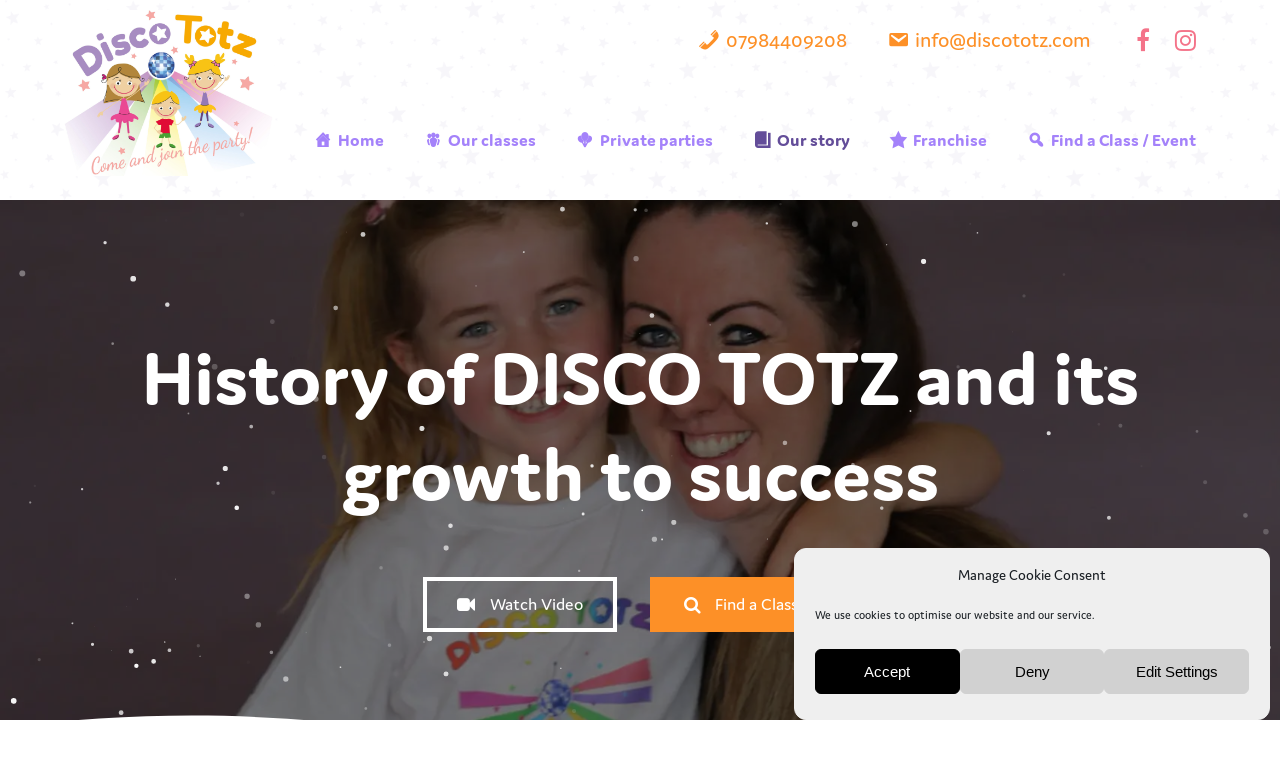

--- FILE ---
content_type: text/html; charset=UTF-8
request_url: https://discototz.com/our-story/
body_size: 29367
content:
<!doctype html>
<html lang="en-GB" prefix="og: https://ogp.me/ns#">
<head>
	<meta charset="UTF-8">
	<meta name="viewport" content="width=device-width, initial-scale=1">
	<link rel="profile" href="https://gmpg.org/xfn/11">
	<link data-minify="1" rel="stylesheet" href="https://discototz.com/wp-content/cache/min/1/jie5gja.css?ver=1764694267">
	
	

		<style>img:is([sizes="auto" i], [sizes^="auto," i]) { contain-intrinsic-size: 3000px 1500px }</style>
	
<!-- Search Engine Optimization by Rank Math - https://rankmath.com/ -->
<title>Our story - Disco Totz</title>
<meta name="description" content="Hi, I’m Sarah- Jane, a qualified primary school teacher, dance teacher, and mum of three."/>
<meta name="robots" content="follow, index, max-snippet:-1, max-video-preview:-1, max-image-preview:large"/>
<link rel="canonical" href="https://discototz.com/our-story/" />
<meta property="og:locale" content="en_GB" />
<meta property="og:type" content="article" />
<meta property="og:title" content="Our story - Disco Totz" />
<meta property="og:description" content="Hi, I’m Sarah- Jane, a qualified primary school teacher, dance teacher, and mum of three." />
<meta property="og:url" content="https://discototz.com/our-story/" />
<meta property="og:site_name" content="Disco Totz" />
<meta property="og:updated_time" content="2025-03-08T15:16:32+00:00" />
<meta property="article:published_time" content="2022-11-13T21:57:19+00:00" />
<meta property="article:modified_time" content="2025-03-08T15:16:32+00:00" />
<meta name="twitter:card" content="summary_large_image" />
<meta name="twitter:title" content="Our story - Disco Totz" />
<meta name="twitter:description" content="Hi, I’m Sarah- Jane, a qualified primary school teacher, dance teacher, and mum of three." />
<meta name="twitter:label1" content="Time to read" />
<meta name="twitter:data1" content="Less than a minute" />
<script type="application/ld+json" class="rank-math-schema">{"@context":"https://schema.org","@graph":[{"@type":"Organization","@id":"https://discototz.com/#organization","name":"Disco Totz","url":"http:///","logo":{"@type":"ImageObject","@id":"https://discototz.com/#logo","url":"https://discototz.com/wp-content/uploads/2023/10/cropped-Outlook-1vp5nv53-150x150.jpg","contentUrl":"https://discototz.com/wp-content/uploads/2023/10/cropped-Outlook-1vp5nv53-150x150.jpg","caption":"Disco Totz","inLanguage":"en-GB"}},{"@type":"WebSite","@id":"https://discototz.com/#website","url":"https://discototz.com","name":"Disco Totz","publisher":{"@id":"https://discototz.com/#organization"},"inLanguage":"en-GB"},{"@type":"ImageObject","@id":"|!|vcvUploadUrl|!|/2022/11/disco-totz-mascot.jpg","url":"|!|vcvUploadUrl|!|/2022/11/disco-totz-mascot.jpg","width":"200","height":"200","inLanguage":"en-GB"},{"@type":"BreadcrumbList","@id":"https://discototz.com/our-story/#breadcrumb","itemListElement":[{"@type":"ListItem","position":"1","item":{"@id":"/","name":"Home"}},{"@type":"ListItem","position":"2","item":{"@id":"https://discototz.com/our-story/","name":"Our story"}}]},{"@type":"WebPage","@id":"https://discototz.com/our-story/#webpage","url":"https://discototz.com/our-story/","name":"Our story - Disco Totz","datePublished":"2022-11-13T21:57:19+00:00","dateModified":"2025-03-08T15:16:32+00:00","isPartOf":{"@id":"https://discototz.com/#website"},"primaryImageOfPage":{"@id":"|!|vcvUploadUrl|!|/2022/11/disco-totz-mascot.jpg"},"inLanguage":"en-GB","breadcrumb":{"@id":"https://discototz.com/our-story/#breadcrumb"}},{"@type":"Person","@id":"https://discototz.com/author/ubie_admin_login/","name":"ubie_admin_login","url":"https://discototz.com/author/ubie_admin_login/","image":{"@type":"ImageObject","@id":"https://secure.gravatar.com/avatar/25d29fd5d96143cca746221d746f11eb74c281fc4d72540cbdb8c6afe7f35f5d?s=96&amp;d=mm&amp;r=g","url":"https://secure.gravatar.com/avatar/25d29fd5d96143cca746221d746f11eb74c281fc4d72540cbdb8c6afe7f35f5d?s=96&amp;d=mm&amp;r=g","caption":"ubie_admin_login","inLanguage":"en-GB"},"sameAs":["http://ubieblank2022.mysitelive.co.uk"],"worksFor":{"@id":"https://discototz.com/#organization"}},{"@type":"Article","headline":"Our story - Disco Totz","datePublished":"2022-11-13T21:57:19+00:00","dateModified":"2025-03-08T15:16:32+00:00","author":{"@id":"https://discototz.com/author/ubie_admin_login/","name":"ubie_admin_login"},"publisher":{"@id":"https://discototz.com/#organization"},"description":"Hi, I\u2019m Sarah- Jane, a qualified primary school teacher, dance teacher, and mum of three.","name":"Our story - Disco Totz","@id":"https://discototz.com/our-story/#richSnippet","isPartOf":{"@id":"https://discototz.com/our-story/#webpage"},"image":{"@id":"|!|vcvUploadUrl|!|/2022/11/disco-totz-mascot.jpg"},"inLanguage":"en-GB","mainEntityOfPage":{"@id":"https://discototz.com/our-story/#webpage"}}]}</script>
<!-- /Rank Math WordPress SEO plugin -->

<link rel='dns-prefetch' href='//www.googletagmanager.com' />
<link rel='dns-prefetch' href='//stats.wp.com' />
<link rel='dns-prefetch' href='//maxcdn.bootstrapcdn.com' />
<link rel="alternate" type="application/rss+xml" title="Disco Totz &raquo; Feed" href="https://discototz.com/feed/" />
		<style>
			.lazyload,
			.lazyloading {
				max-width: 100%;
			}
		</style>
		
<style type="text/css" media="all">
.wpautoterms-footer{background-color:#ffffff;text-align:center;}
.wpautoterms-footer a{color:#000000;font-family:Arial, sans-serif;font-size:14px;}
.wpautoterms-footer .separator{color:#cccccc;font-family:Arial, sans-serif;font-size:14px;}</style>
<style id='wp-emoji-styles-inline-css'>

	img.wp-smiley, img.emoji {
		display: inline !important;
		border: none !important;
		box-shadow: none !important;
		height: 1em !important;
		width: 1em !important;
		margin: 0 0.07em !important;
		vertical-align: -0.1em !important;
		background: none !important;
		padding: 0 !important;
	}
</style>
<link rel='stylesheet' id='wp-block-library-css' href='https://discototz.com/wp-includes/css/dist/block-library/style.min.css?ver=6.8.3' media='all' />
<style id='classic-theme-styles-inline-css'>
/*! This file is auto-generated */
.wp-block-button__link{color:#fff;background-color:#32373c;border-radius:9999px;box-shadow:none;text-decoration:none;padding:calc(.667em + 2px) calc(1.333em + 2px);font-size:1.125em}.wp-block-file__button{background:#32373c;color:#fff;text-decoration:none}
</style>
<link rel='stylesheet' id='mediaelement-css' href='https://discototz.com/wp-includes/js/mediaelement/mediaelementplayer-legacy.min.css?ver=4.2.17' media='all' />
<link rel='stylesheet' id='wp-mediaelement-css' href='https://discototz.com/wp-includes/js/mediaelement/wp-mediaelement.min.css?ver=6.8.3' media='all' />
<style id='jetpack-sharing-buttons-style-inline-css'>
.jetpack-sharing-buttons__services-list{display:flex;flex-direction:row;flex-wrap:wrap;gap:0;list-style-type:none;margin:5px;padding:0}.jetpack-sharing-buttons__services-list.has-small-icon-size{font-size:12px}.jetpack-sharing-buttons__services-list.has-normal-icon-size{font-size:16px}.jetpack-sharing-buttons__services-list.has-large-icon-size{font-size:24px}.jetpack-sharing-buttons__services-list.has-huge-icon-size{font-size:36px}@media print{.jetpack-sharing-buttons__services-list{display:none!important}}.editor-styles-wrapper .wp-block-jetpack-sharing-buttons{gap:0;padding-inline-start:0}ul.jetpack-sharing-buttons__services-list.has-background{padding:1.25em 2.375em}
</style>
<style id='global-styles-inline-css'>
:root{--wp--preset--aspect-ratio--square: 1;--wp--preset--aspect-ratio--4-3: 4/3;--wp--preset--aspect-ratio--3-4: 3/4;--wp--preset--aspect-ratio--3-2: 3/2;--wp--preset--aspect-ratio--2-3: 2/3;--wp--preset--aspect-ratio--16-9: 16/9;--wp--preset--aspect-ratio--9-16: 9/16;--wp--preset--color--black: #000000;--wp--preset--color--cyan-bluish-gray: #abb8c3;--wp--preset--color--white: #ffffff;--wp--preset--color--pale-pink: #f78da7;--wp--preset--color--vivid-red: #cf2e2e;--wp--preset--color--luminous-vivid-orange: #ff6900;--wp--preset--color--luminous-vivid-amber: #fcb900;--wp--preset--color--light-green-cyan: #7bdcb5;--wp--preset--color--vivid-green-cyan: #00d084;--wp--preset--color--pale-cyan-blue: #8ed1fc;--wp--preset--color--vivid-cyan-blue: #0693e3;--wp--preset--color--vivid-purple: #9b51e0;--wp--preset--gradient--vivid-cyan-blue-to-vivid-purple: linear-gradient(135deg,rgba(6,147,227,1) 0%,rgb(155,81,224) 100%);--wp--preset--gradient--light-green-cyan-to-vivid-green-cyan: linear-gradient(135deg,rgb(122,220,180) 0%,rgb(0,208,130) 100%);--wp--preset--gradient--luminous-vivid-amber-to-luminous-vivid-orange: linear-gradient(135deg,rgba(252,185,0,1) 0%,rgba(255,105,0,1) 100%);--wp--preset--gradient--luminous-vivid-orange-to-vivid-red: linear-gradient(135deg,rgba(255,105,0,1) 0%,rgb(207,46,46) 100%);--wp--preset--gradient--very-light-gray-to-cyan-bluish-gray: linear-gradient(135deg,rgb(238,238,238) 0%,rgb(169,184,195) 100%);--wp--preset--gradient--cool-to-warm-spectrum: linear-gradient(135deg,rgb(74,234,220) 0%,rgb(151,120,209) 20%,rgb(207,42,186) 40%,rgb(238,44,130) 60%,rgb(251,105,98) 80%,rgb(254,248,76) 100%);--wp--preset--gradient--blush-light-purple: linear-gradient(135deg,rgb(255,206,236) 0%,rgb(152,150,240) 100%);--wp--preset--gradient--blush-bordeaux: linear-gradient(135deg,rgb(254,205,165) 0%,rgb(254,45,45) 50%,rgb(107,0,62) 100%);--wp--preset--gradient--luminous-dusk: linear-gradient(135deg,rgb(255,203,112) 0%,rgb(199,81,192) 50%,rgb(65,88,208) 100%);--wp--preset--gradient--pale-ocean: linear-gradient(135deg,rgb(255,245,203) 0%,rgb(182,227,212) 50%,rgb(51,167,181) 100%);--wp--preset--gradient--electric-grass: linear-gradient(135deg,rgb(202,248,128) 0%,rgb(113,206,126) 100%);--wp--preset--gradient--midnight: linear-gradient(135deg,rgb(2,3,129) 0%,rgb(40,116,252) 100%);--wp--preset--font-size--small: 13px;--wp--preset--font-size--medium: 20px;--wp--preset--font-size--large: 36px;--wp--preset--font-size--x-large: 42px;--wp--preset--spacing--20: 0.44rem;--wp--preset--spacing--30: 0.67rem;--wp--preset--spacing--40: 1rem;--wp--preset--spacing--50: 1.5rem;--wp--preset--spacing--60: 2.25rem;--wp--preset--spacing--70: 3.38rem;--wp--preset--spacing--80: 5.06rem;--wp--preset--shadow--natural: 6px 6px 9px rgba(0, 0, 0, 0.2);--wp--preset--shadow--deep: 12px 12px 50px rgba(0, 0, 0, 0.4);--wp--preset--shadow--sharp: 6px 6px 0px rgba(0, 0, 0, 0.2);--wp--preset--shadow--outlined: 6px 6px 0px -3px rgba(255, 255, 255, 1), 6px 6px rgba(0, 0, 0, 1);--wp--preset--shadow--crisp: 6px 6px 0px rgba(0, 0, 0, 1);}:where(.is-layout-flex){gap: 0.5em;}:where(.is-layout-grid){gap: 0.5em;}body .is-layout-flex{display: flex;}.is-layout-flex{flex-wrap: wrap;align-items: center;}.is-layout-flex > :is(*, div){margin: 0;}body .is-layout-grid{display: grid;}.is-layout-grid > :is(*, div){margin: 0;}:where(.wp-block-columns.is-layout-flex){gap: 2em;}:where(.wp-block-columns.is-layout-grid){gap: 2em;}:where(.wp-block-post-template.is-layout-flex){gap: 1.25em;}:where(.wp-block-post-template.is-layout-grid){gap: 1.25em;}.has-black-color{color: var(--wp--preset--color--black) !important;}.has-cyan-bluish-gray-color{color: var(--wp--preset--color--cyan-bluish-gray) !important;}.has-white-color{color: var(--wp--preset--color--white) !important;}.has-pale-pink-color{color: var(--wp--preset--color--pale-pink) !important;}.has-vivid-red-color{color: var(--wp--preset--color--vivid-red) !important;}.has-luminous-vivid-orange-color{color: var(--wp--preset--color--luminous-vivid-orange) !important;}.has-luminous-vivid-amber-color{color: var(--wp--preset--color--luminous-vivid-amber) !important;}.has-light-green-cyan-color{color: var(--wp--preset--color--light-green-cyan) !important;}.has-vivid-green-cyan-color{color: var(--wp--preset--color--vivid-green-cyan) !important;}.has-pale-cyan-blue-color{color: var(--wp--preset--color--pale-cyan-blue) !important;}.has-vivid-cyan-blue-color{color: var(--wp--preset--color--vivid-cyan-blue) !important;}.has-vivid-purple-color{color: var(--wp--preset--color--vivid-purple) !important;}.has-black-background-color{background-color: var(--wp--preset--color--black) !important;}.has-cyan-bluish-gray-background-color{background-color: var(--wp--preset--color--cyan-bluish-gray) !important;}.has-white-background-color{background-color: var(--wp--preset--color--white) !important;}.has-pale-pink-background-color{background-color: var(--wp--preset--color--pale-pink) !important;}.has-vivid-red-background-color{background-color: var(--wp--preset--color--vivid-red) !important;}.has-luminous-vivid-orange-background-color{background-color: var(--wp--preset--color--luminous-vivid-orange) !important;}.has-luminous-vivid-amber-background-color{background-color: var(--wp--preset--color--luminous-vivid-amber) !important;}.has-light-green-cyan-background-color{background-color: var(--wp--preset--color--light-green-cyan) !important;}.has-vivid-green-cyan-background-color{background-color: var(--wp--preset--color--vivid-green-cyan) !important;}.has-pale-cyan-blue-background-color{background-color: var(--wp--preset--color--pale-cyan-blue) !important;}.has-vivid-cyan-blue-background-color{background-color: var(--wp--preset--color--vivid-cyan-blue) !important;}.has-vivid-purple-background-color{background-color: var(--wp--preset--color--vivid-purple) !important;}.has-black-border-color{border-color: var(--wp--preset--color--black) !important;}.has-cyan-bluish-gray-border-color{border-color: var(--wp--preset--color--cyan-bluish-gray) !important;}.has-white-border-color{border-color: var(--wp--preset--color--white) !important;}.has-pale-pink-border-color{border-color: var(--wp--preset--color--pale-pink) !important;}.has-vivid-red-border-color{border-color: var(--wp--preset--color--vivid-red) !important;}.has-luminous-vivid-orange-border-color{border-color: var(--wp--preset--color--luminous-vivid-orange) !important;}.has-luminous-vivid-amber-border-color{border-color: var(--wp--preset--color--luminous-vivid-amber) !important;}.has-light-green-cyan-border-color{border-color: var(--wp--preset--color--light-green-cyan) !important;}.has-vivid-green-cyan-border-color{border-color: var(--wp--preset--color--vivid-green-cyan) !important;}.has-pale-cyan-blue-border-color{border-color: var(--wp--preset--color--pale-cyan-blue) !important;}.has-vivid-cyan-blue-border-color{border-color: var(--wp--preset--color--vivid-cyan-blue) !important;}.has-vivid-purple-border-color{border-color: var(--wp--preset--color--vivid-purple) !important;}.has-vivid-cyan-blue-to-vivid-purple-gradient-background{background: var(--wp--preset--gradient--vivid-cyan-blue-to-vivid-purple) !important;}.has-light-green-cyan-to-vivid-green-cyan-gradient-background{background: var(--wp--preset--gradient--light-green-cyan-to-vivid-green-cyan) !important;}.has-luminous-vivid-amber-to-luminous-vivid-orange-gradient-background{background: var(--wp--preset--gradient--luminous-vivid-amber-to-luminous-vivid-orange) !important;}.has-luminous-vivid-orange-to-vivid-red-gradient-background{background: var(--wp--preset--gradient--luminous-vivid-orange-to-vivid-red) !important;}.has-very-light-gray-to-cyan-bluish-gray-gradient-background{background: var(--wp--preset--gradient--very-light-gray-to-cyan-bluish-gray) !important;}.has-cool-to-warm-spectrum-gradient-background{background: var(--wp--preset--gradient--cool-to-warm-spectrum) !important;}.has-blush-light-purple-gradient-background{background: var(--wp--preset--gradient--blush-light-purple) !important;}.has-blush-bordeaux-gradient-background{background: var(--wp--preset--gradient--blush-bordeaux) !important;}.has-luminous-dusk-gradient-background{background: var(--wp--preset--gradient--luminous-dusk) !important;}.has-pale-ocean-gradient-background{background: var(--wp--preset--gradient--pale-ocean) !important;}.has-electric-grass-gradient-background{background: var(--wp--preset--gradient--electric-grass) !important;}.has-midnight-gradient-background{background: var(--wp--preset--gradient--midnight) !important;}.has-small-font-size{font-size: var(--wp--preset--font-size--small) !important;}.has-medium-font-size{font-size: var(--wp--preset--font-size--medium) !important;}.has-large-font-size{font-size: var(--wp--preset--font-size--large) !important;}.has-x-large-font-size{font-size: var(--wp--preset--font-size--x-large) !important;}
:where(.wp-block-post-template.is-layout-flex){gap: 1.25em;}:where(.wp-block-post-template.is-layout-grid){gap: 1.25em;}
:where(.wp-block-columns.is-layout-flex){gap: 2em;}:where(.wp-block-columns.is-layout-grid){gap: 2em;}
:root :where(.wp-block-pullquote){font-size: 1.5em;line-height: 1.6;}
</style>
<link data-minify="1" rel='stylesheet' id='wpautoterms_css-css' href='https://discototz.com/wp-content/cache/min/1/wp-content/plugins/auto-terms-of-service-and-privacy-policy/css/wpautoterms.css?ver=1764694267' media='all' />
<link data-minify="1" rel='stylesheet' id='sfwa_cdn_fontawesome-css' href='https://discototz.com/wp-content/cache/min/1/font-awesome/4.7.0/css/font-awesome.min.css?ver=1764694267' media='all' />
<link data-minify="1" rel='stylesheet' id='sfwa_style-css' href='https://discototz.com/wp-content/cache/min/1/wp-content/plugins/podamibe-simple-footer-widget-area/assets/css/sfwa.css?ver=1764694267' media='all' />
<link rel='stylesheet' id='cmplz-general-css' href='https://discototz.com/wp-content/plugins/complianz-gdpr/assets/css/cookieblocker.min.css?ver=1763482425' media='all' />
<link data-minify="1" rel='stylesheet' id='megamenu-css' href='https://discototz.com/wp-content/cache/min/1/wp-content/uploads/maxmegamenu/style.css?ver=1764694267' media='all' />
<link data-minify="1" rel='stylesheet' id='dashicons-css' href='https://discototz.com/wp-content/cache/min/1/wp-includes/css/dashicons.min.css?ver=1764694267' media='all' />
<link data-minify="1" rel='stylesheet' id='ubie-style-css' href='https://discototz.com/wp-content/cache/min/1/wp-content/themes/ubie/style.css?ver=1764694267' media='all' />
<link data-minify="1" rel='stylesheet' id='vcv:assets:front:style-css' href='https://discototz.com/wp-content/cache/min/1/wp-content/plugins/visualcomposer/public/dist/front.bundle.css?ver=1764694267' media='all' />
<link data-minify="1" rel='stylesheet' id='vcv:assets:source:styles:assetslibraryanimatedistanimatebundlecss-css' href='https://discototz.com/wp-content/cache/min/1/wp-content/plugins/visualcomposer/public/sources/assetsLibrary/animate/dist/animate.bundle.css?ver=1764694267' media='all' />
<link data-minify="1" rel='stylesheet' id='vcv:assets:source:styles:assetslibrarybackgroundsimpledistbackgroundsimplebundlecss-css' href='https://discototz.com/wp-content/cache/min/1/wp-content/plugins/visualcomposer/public/sources/assetsLibrary/backgroundSimple/dist/backgroundSimple.bundle.css?ver=1764694267' media='all' />
<link data-minify="1" rel='stylesheet' id='vcv:assets:source:styles:assetslibraryimagefilterdistimagefilterbundlecss-css' href='https://discototz.com/wp-content/cache/min/1/wp-content/plugins/visualcomposer/public/sources/assetsLibrary/imageFilter/dist/imageFilter.bundle.css?ver=1764694267' media='all' />
<style id='vcv:assets:front:style:326-inline-css'>
.vce{margin-bottom:30px}.vce-row-container{width:100%}.vce-row{display:-ms-flexbox;display:flex;-ms-flex-direction:column;flex-direction:column;margin-left:0;position:relative;transition:box-shadow .2s}.vce-row,.vce-row-content>.vce-col:last-child{margin-right:0}.vce-row-full-height{min-height:100vh}.vce-row-content{-ms-flex-pack:start;-ms-flex-line-pack:start;-ms-flex-align:start;align-content:flex-start;align-items:flex-start;display:-ms-flexbox;display:flex;-ms-flex:1 1 auto;flex:1 1 auto;-ms-flex-direction:row;flex-direction:row;-ms-flex-wrap:wrap;flex-wrap:wrap;justify-content:flex-start;min-height:1em;position:relative}.vce-row-wrap--reverse>.vce-row-content{-ms-flex-line-pack:end;-ms-flex-align:end;align-content:flex-end;align-items:flex-end;-ms-flex-wrap:wrap-reverse;flex-wrap:wrap-reverse}.vce-row-columns--top>.vce-row-content{-ms-flex-line-pack:start;align-content:flex-start}.vce-row-columns--top.vce-row-wrap--reverse>.vce-row-content{-ms-flex-line-pack:end;align-content:flex-end}.vce-row-columns--middle>.vce-row-content{-ms-flex-line-pack:center;align-content:center}.vce-row-columns--bottom>.vce-row-content{-ms-flex-line-pack:end;align-content:flex-end}.vce-row-columns--bottom.vce-row-wrap--reverse>.vce-row-content{-ms-flex-line-pack:start;align-content:flex-start}.vce-row-columns--bottom>.vce-row-content:after,.vce-row-columns--middle>.vce-row-content:after,.vce-row-columns--top>.vce-row-content:after{content:"";display:block;height:0;overflow:hidden;visibility:hidden;width:100%}.vce-row-content--middle>.vce-row-content>.vce-col>.vce-col-inner{-ms-flex-pack:center;display:-ms-flexbox;display:flex;-ms-flex-direction:column;flex-direction:column;justify-content:center}.vce-row-content--bottom>.vce-row-content>.vce-col>.vce-col-inner{-ms-flex-pack:end;display:-ms-flexbox;display:flex;-ms-flex-direction:column;flex-direction:column;justify-content:flex-end}.vce-row-equal-height>.vce-row-content{-ms-flex-align:stretch;align-items:stretch}.vce-row-columns--stretch>.vce-row-content{-ms-flex-line-pack:stretch;-ms-flex-align:stretch;align-content:stretch;align-items:stretch}.vce-row[data-vce-full-width=true]{box-sizing:border-box;position:relative}.vce-row[data-vce-stretch-content=true]{padding-left:30px;padding-right:30px}.vce-row[data-vce-stretch-content=true].vce-row-no-paddings{padding-left:0;padding-right:0}.vce-row.vce-element--has-background{padding-left:30px;padding-right:30px;padding-top:30px}.vce-row.vce-element--has-background[data-vce-full-width=true]:not([data-vce-stretch-content=true]){padding-left:0;padding-right:0}.vce-row.vce-element--has-background.vce-row--has-col-background{padding-bottom:30px}.vce-row>.vce-row-content>.vce-col.vce-col--all-last{margin-right:0}.rtl .vce-row>.vce-row-content>.vce-col.vce-col--all-last,.rtl.vce-row>.vce-row-content>.vce-col.vce-col--all-last{margin-left:0}@media (min-width:0) and (max-width:543px){.vce-row.vce-element--xs--has-background{padding-left:30px;padding-right:30px;padding-top:30px}.vce-row.vce-element--xs--has-background[data-vce-full-width=true]:not([data-vce-stretch-content=true]){padding-left:0;padding-right:0}.vce-row.vce-element--has-background.vce-row--xs--has-col-background,.vce-row.vce-element--xs--has-background.vce-row--has-col-background,.vce-row.vce-element--xs--has-background.vce-row--xs--has-col-background{padding-bottom:30px}.vce-row>.vce-row-content>.vce-col.vce-col--xs-last{margin-right:0}.rtl .vce-row>.vce-row-content>.vce-col.vce-col--xs-last,.rtl.vce-row>.vce-row-content>.vce-col.vce-col--xs-last{margin-left:0}}@media (min-width:544px) and (max-width:767px){.vce-row.vce-element--sm--has-background{padding-left:30px;padding-right:30px;padding-top:30px}.vce-row.vce-element--sm--has-background[data-vce-full-width=true]:not([data-vce-stretch-content=true]){padding-left:0;padding-right:0}.vce-row.vce-element--has-background.vce-row--sm--has-col-background,.vce-row.vce-element--sm--has-background.vce-row--has-col-background,.vce-row.vce-element--sm--has-background.vce-row--sm--has-col-background{padding-bottom:30px}.vce-row>.vce-row-content>.vce-col.vce-col--sm-last{margin-right:0}.rtl .vce-row>.vce-row-content>.vce-col.vce-col--sm-last,.rtl.vce-row>.vce-row-content>.vce-col.vce-col--sm-last{margin-left:0}}@media (min-width:768px) and (max-width:991px){.vce-row.vce-element--md--has-background{padding-left:30px;padding-right:30px;padding-top:30px}.vce-row.vce-element--md--has-background[data-vce-full-width=true]:not([data-vce-stretch-content=true]){padding-left:0;padding-right:0}.vce-row.vce-element--has-background.vce-row--md--has-col-background,.vce-row.vce-element--md--has-background.vce-row--has-col-background,.vce-row.vce-element--md--has-background.vce-row--md--has-col-background{padding-bottom:30px}.vce-row>.vce-row-content>.vce-col.vce-col--md-last{margin-right:0}.rtl .vce-row>.vce-row-content>.vce-col.vce-col--md-last,.rtl.vce-row>.vce-row-content>.vce-col.vce-col--md-last{margin-left:0}}@media (min-width:992px) and (max-width:1199px){.vce-row.vce-element--lg--has-background{padding-left:30px;padding-right:30px;padding-top:30px}.vce-row.vce-element--lg--has-background[data-vce-full-width=true]:not([data-vce-stretch-content=true]){padding-left:0;padding-right:0}.vce-row.vce-element--has-background.vce-row--lg--has-col-background,.vce-row.vce-element--lg--has-background.vce-row--has-col-background,.vce-row.vce-element--lg--has-background.vce-row--lg--has-col-background{padding-bottom:30px}.vce-row>.vce-row-content>.vce-col.vce-col--lg-last{margin-right:0}.rtl .vce-row>.vce-row-content>.vce-col.vce-col--lg-last,.rtl.vce-row>.vce-row-content>.vce-col.vce-col--lg-last{margin-left:0}}@media (min-width:1200px){.vce-row.vce-element--xl--has-background{padding-left:30px;padding-right:30px;padding-top:30px}.vce-row.vce-element--xl--has-background[data-vce-full-width=true]:not([data-vce-stretch-content=true]){padding-left:0;padding-right:0}.vce-row.vce-element--has-background.vce-row--xl--has-col-background,.vce-row.vce-element--xl--has-background.vce-row--has-col-background,.vce-row.vce-element--xl--has-background.vce-row--xl--has-col-background{padding-bottom:30px}.vce-row>.vce-row-content>.vce-col.vce-col--xl-last{margin-right:0}.rtl .vce-row>.vce-row-content>.vce-col.vce-col--xl-last,.rtl.vce-row>.vce-row-content>.vce-col.vce-col--xl-last{margin-left:0}}.vce-col{box-sizing:border-box;display:-ms-flexbox;display:flex;-ms-flex:0 0 100%;flex:0 0 100%;max-width:100%;min-width:1em;position:relative}.vce-col--auto{-ms-flex-preferred-size:auto;-ms-flex:1;flex:1;flex-basis:auto}.vce-col-content,.vce-col-inner{overflow-wrap:break-word;position:relative;transition:box-shadow .2s}.vce-col-inner{width:100%}.vce-col-direction--rtl{direction:rtl}.vce-element--has-background>.vce-col-inner>.vce-col-content{padding-left:30px;padding-right:30px;padding-top:30px}.vce-col.vce-col--all-hide{display:none}@media (min-width:0),print{.vce-col--xs-auto{-ms-flex:1 1 0;flex:1 1 0;width:auto}.vce-col--xs-1{-ms-flex:0 0 100%;flex:0 0 100%;max-width:100%}.vce-col.vce-col--xs-visible{display:-ms-flexbox;display:flex}.vce-col.vce-col--xs-hide{display:none}}.vce-row-container>.vce-row>.vce-row-content>.vce-col>.vce-col-inner{padding:0}@media (min-width:544px),print{.vce-col--sm-auto{-ms-flex:1 1 0;flex:1 1 0;width:auto}.vce-col--sm-1{-ms-flex:0 0 100%;flex:0 0 100%;max-width:100%}.vce-col.vce-col--sm-visible{display:-ms-flexbox;display:flex}.vce-col.vce-col--sm-hide{display:none}}@media (min-width:768px),print{.vce-col--md-auto{-ms-flex:1 1 0;flex:1 1 0;width:auto}.vce-col--md-1{-ms-flex:0 0 100%;flex:0 0 100%;max-width:100%}.vce-col.vce-col--md-visible{display:-ms-flexbox;display:flex}.vce-col.vce-col--md-hide{display:none}}@media print,screen and (min-width:992px){.vce-col--lg-auto{-ms-flex:1 1 0;flex:1 1 0;width:1px}.vce-col--lg-1{-ms-flex:0 0 100%;flex:0 0 100%;max-width:100%}.vce-col.vce-col--lg-visible{display:-ms-flexbox;display:flex}.vce-col.vce-col--lg-hide{display:none}}@media (min-width:1200px),print{.vce-col--xl-auto{-ms-flex:1 1 0;flex:1 1 0;width:auto}.vce-col--xl-1{-ms-flex:0 0 100%;flex:0 0 100%;max-width:100%}.vce-col.vce-col--xl-visible{display:-ms-flexbox;display:flex}.vce-col.vce-col--xl-hide{display:none}}@media (min-width:0) and (max-width:543px){.vce-element--xs--has-background>.vce-col-inner>.vce-col-content{padding-left:30px;padding-right:30px;padding-top:30px}}@media (min-width:544px) and (max-width:767px){.vce-element--sm--has-background>.vce-col-inner>.vce-col-content{padding-left:30px;padding-right:30px;padding-top:30px}}@media (min-width:768px) and (max-width:991px){.vce-element--md--has-background>.vce-col-inner>.vce-col-content{padding-left:30px;padding-right:30px;padding-top:30px}}@media (min-width:992px) and (max-width:1199px){.vce-element--lg--has-background>.vce-col-inner>.vce-col-content{padding-left:30px;padding-right:30px;padding-top:30px}}@media (min-width:1200px){.vce-element--xl--has-background>.vce-col-inner>.vce-col-content{padding-left:30px;padding-right:30px;padding-top:30px}}a.vce-single-image-inner{color:transparent}a.vce-single-image-inner,a.vce-single-image-inner:focus,a.vce-single-image-inner:hover{border-bottom:0;box-shadow:none;text-decoration:none}.vce-single-image-inner{line-height:1;position:relative}.vce-single-image-inner,.vce-single-image-wrapper{display:inline-block;max-width:100%;vertical-align:top}.vce-single-image-wrapper{overflow:hidden}.vce-single-image-wrapper img{max-width:100%;vertical-align:top}.vce-single-image--border-rounded{border-radius:5px;overflow:hidden}.vce-single-image--border-round{border-radius:50%;overflow:hidden}.vce-single-image--align-center{text-align:center}.vce-single-image--align-right{text-align:right}.vce-single-image--align-left{text-align:left}.vce-single-image-wrapper figure{margin:0}.vce-single-image-wrapper figcaption{font-style:italic;margin-top:10px}.vce-single-image-wrapper figcaption[hidden]{display:none}.vce-single-image-inner.vce-single-image--absolute .vce-single-image:not([data-dynamic-natural-size=true]){height:100%;left:0;object-fit:cover;position:absolute;top:0;width:100%}.vce-single-image-container .vce-single-image-inner .vce-single-image{box-shadow:none}.vce-single-image-figure-inner{display:inline-block;max-width:100%}.vce-row--col-gap-0>.vce-row-content>.vce-col{margin-right:0}.vce-row--col-gap-0>.vce-row-content>.vce-column-resizer .vce-column-resizer-handler{width:0}.rtl .vce-row--col-gap-0>.vce-row-content>.vce-col,.rtl.vce-row--col-gap-0>.vce-row-content>.vce-col{margin-left:0;margin-right:0}.vce-row--col-gap-90>.vce-row-content>.vce-col{margin-right:90px}.vce-row--col-gap-90>.vce-row-content>.vce-column-resizer .vce-column-resizer-handler{width:90px}.rtl .vce-row--col-gap-90>.vce-row-content>.vce-col,.rtl.vce-row--col-gap-90>.vce-row-content>.vce-col{margin-left:90px;margin-right:0}.vce-row--col-gap-30>.vce-row-content>.vce-col{margin-right:30px}.vce-row--col-gap-30>.vce-row-content>.vce-column-resizer .vce-column-resizer-handler{width:30px}.rtl .vce-row--col-gap-30>.vce-row-content>.vce-col,.rtl.vce-row--col-gap-30>.vce-row-content>.vce-col{margin-left:30px;margin-right:0}@media all and (min-width:768px),print{.vce-row--col-gap-0[data-vce-do-apply*=bb4ea47f]>.vce-row-content>.vce-col--md-auto{-webkit-flex:1 1 0;flex:1 1 0;max-width:none;width:auto}} #el-bb4ea47f [data-vce-do-apply*=all][data-vce-do-apply*=el-bb4ea47f] .vce-content-background-container,#el-bb4ea47f [data-vce-do-apply*=border][data-vce-do-apply*=el-bb4ea47f] .vce-content-background-container,#el-bb4ea47f[data-vce-do-apply*=all][data-vce-do-apply*=el-bb4ea47f] .vce-content-background-container,#el-bb4ea47f[data-vce-do-apply*=border][data-vce-do-apply*=el-bb4ea47f] .vce-content-background-container{border-radius:inherit}@media{#el-bb4ea47f [data-vce-do-apply*=all][data-vce-do-apply*=el-bb4ea47f],#el-bb4ea47f [data-vce-do-apply*=margin][data-vce-do-apply*=el-bb4ea47f],#el-bb4ea47f[data-vce-do-apply*=all][data-vce-do-apply*=el-bb4ea47f],#el-bb4ea47f[data-vce-do-apply*=margin][data-vce-do-apply*=el-bb4ea47f]{margin-bottom:0}}@media{#clone-el-ef685313 [data-vce-do-apply*=all][data-vce-do-apply*=el-ef685313],#clone-el-ef685313 [data-vce-do-apply*=margin][data-vce-do-apply*=el-ef685313],#clone-el-ef685313[data-vce-do-apply*=all][data-vce-do-apply*=el-ef685313],#clone-el-ef685313[data-vce-do-apply*=margin][data-vce-do-apply*=el-ef685313],#el-ef685313 [data-vce-do-apply*=all][data-vce-do-apply*=el-ef685313],#el-ef685313 [data-vce-do-apply*=margin][data-vce-do-apply*=el-ef685313],#el-ef685313[data-vce-do-apply*=all][data-vce-do-apply*=el-ef685313],#el-ef685313[data-vce-do-apply*=margin][data-vce-do-apply*=el-ef685313]{margin-bottom:0}}@media all and (min-width:768px),print{.vce-row--col-gap-90[data-vce-do-apply*="7949a1a8"]>.vce-row-content>.vce-col--md-25p{-webkit-flex:0;flex:0;-webkit-flex-basis:calc(25% - 67.5px);flex-basis:calc(25% - 67.5px);max-width:calc(25% - 67.5px)}} @media all and (min-width:768px),print{.vce-row--col-gap-90[data-vce-do-apply*="7949a1a8"]>.vce-row-content>.vce-col--md-75p{-webkit-flex:0;flex:0;-webkit-flex-basis:calc(75% - 22.5px);flex-basis:calc(75% - 22.5px);max-width:calc(75% - 22.5px)}} #el-7949a1a8 [data-vce-do-apply*=all][data-vce-do-apply*=el-7949a1a8] .vce-content-background-container,#el-7949a1a8 [data-vce-do-apply*=border][data-vce-do-apply*=el-7949a1a8] .vce-content-background-container,#el-7949a1a8[data-vce-do-apply*=all][data-vce-do-apply*=el-7949a1a8] .vce-content-background-container,#el-7949a1a8[data-vce-do-apply*=border][data-vce-do-apply*=el-7949a1a8] .vce-content-background-container{border-radius:inherit}@media{#el-7949a1a8 [data-vce-do-apply*=all][data-vce-do-apply*=el-7949a1a8],#el-7949a1a8 [data-vce-do-apply*=padding][data-vce-do-apply*=el-7949a1a8],#el-7949a1a8[data-vce-do-apply*=all][data-vce-do-apply*=el-7949a1a8],#el-7949a1a8[data-vce-do-apply*=padding][data-vce-do-apply*=el-7949a1a8]{padding-top:40px}}@media all and (min-width:768px),print{.vce-row--col-gap-30[data-vce-do-apply*=e679a09b]>.vce-row-content>.vce-col--md-auto{-webkit-flex:1 1 0;flex:1 1 0;max-width:none;width:auto}}@media{#clone-el-54aea115 [data-vce-do-apply*=all][data-vce-do-apply*=el-54aea115],#clone-el-54aea115 [data-vce-do-apply*=margin][data-vce-do-apply*=el-54aea115],#clone-el-54aea115[data-vce-do-apply*=all][data-vce-do-apply*=el-54aea115],#clone-el-54aea115[data-vce-do-apply*=margin][data-vce-do-apply*=el-54aea115],#el-54aea115 [data-vce-do-apply*=all][data-vce-do-apply*=el-54aea115],#el-54aea115 [data-vce-do-apply*=margin][data-vce-do-apply*=el-54aea115],#el-54aea115[data-vce-do-apply*=all][data-vce-do-apply*=el-54aea115],#el-54aea115[data-vce-do-apply*=margin][data-vce-do-apply*=el-54aea115]{margin-bottom:0}}
</style>
<link rel="stylesheet" type="text/css" href="https://discototz.com/wp-content/plugins/nextend-smart-slider3-pro/Public/SmartSlider3/Application/Frontend/Assets/dist/smartslider.min.css?ver=667fb12b" media="all">
<link data-minify="1" rel="stylesheet" type="text/css" href="https://discototz.com/wp-content/cache/min/1/wp-content/plugins/nextend-smart-slider3-pro/Public/SmartSlider3Pro/Application/Frontend/Assets/icons/fontawesome/dist/fontawesome.min.css?ver=1764694267" media="all">
<link rel="stylesheet" type="text/css" href="https://discototz.com/wp-content/plugins/nextend-smart-slider3-pro/Public/SmartSlider3Pro/Application/Frontend/Assets/dist/litebox.min.css?ver=667fb12b" media="all">
<style data-related="n2-ss-8">div#n2-ss-8 .n2-ss-slider-1{display:grid;position:relative;}div#n2-ss-8 .n2-ss-slider-2{display:grid;position:relative;overflow:hidden;padding:0px 0px 0px 0px;border:0px solid RGBA(62,62,62,1);border-radius:0px;background-clip:padding-box;background-repeat:repeat;background-position:50% 50%;background-size:cover;background-attachment:scroll;z-index:1;}div#n2-ss-8:not(.n2-ss-loaded) .n2-ss-slider-2{background-image:none !important;}div#n2-ss-8 .n2-ss-slider-3{display:grid;grid-template-areas:'cover';position:relative;overflow:hidden;z-index:10;}div#n2-ss-8 .n2-ss-slider-3 > *{grid-area:cover;}div#n2-ss-8 .n2-ss-slide-backgrounds,div#n2-ss-8 .n2-ss-slider-3 > .n2-ss-divider{position:relative;}div#n2-ss-8 .n2-ss-slide-backgrounds{z-index:10;}div#n2-ss-8 .n2-ss-slide-backgrounds > *{overflow:hidden;}div#n2-ss-8 .n2-ss-slide-background{transform:translateX(-100000px);}div#n2-ss-8 .n2-ss-slider-4{place-self:center;position:relative;width:100%;height:100%;z-index:20;display:grid;grid-template-areas:'slide';}div#n2-ss-8 .n2-ss-slider-4 > *{grid-area:slide;}div#n2-ss-8.n2-ss-full-page--constrain-ratio .n2-ss-slider-4{height:auto;}div#n2-ss-8 .n2-ss-slide{display:grid;place-items:center;grid-auto-columns:100%;position:relative;z-index:20;-webkit-backface-visibility:hidden;transform:translateX(-100000px);}div#n2-ss-8 .n2-ss-slide{perspective:1000px;}div#n2-ss-8 .n2-ss-slide-active{z-index:21;}.n2-ss-background-animation{position:absolute;top:0;left:0;width:100%;height:100%;z-index:3;}div#n2-ss-8 .n2-ss-button-container,div#n2-ss-8 .n2-ss-button-container a{display:block;}div#n2-ss-8 .n2-ss-button-container--non-full-width,div#n2-ss-8 .n2-ss-button-container--non-full-width a{display:inline-block;}div#n2-ss-8 .n2-ss-button-container.n2-ss-nowrap{white-space:nowrap;}div#n2-ss-8 .n2-ss-button-container a div{display:inline;font-size:inherit;text-decoration:inherit;color:inherit;line-height:inherit;font-family:inherit;font-weight:inherit;}div#n2-ss-8 .n2-ss-button-container a > div{display:inline-flex;align-items:center;vertical-align:top;}div#n2-ss-8 .n2-ss-button-container span{font-size:100%;vertical-align:baseline;}div#n2-ss-8 .n2-ss-button-container a[data-iconplacement="left"] span{margin-right:0.3em;}div#n2-ss-8 .n2-ss-button-container a[data-iconplacement="right"] span{margin-left:0.3em;}div#n2-ss-8 .n2-font-c66d84033d20fa4adc71cea012603ced-hover{font-family: inherit;color: #ffffff;font-size:500%;text-shadow: none;line-height: 1.2;font-weight: normal;font-style: normal;text-decoration: none;text-align: inherit;letter-spacing: normal;word-spacing: normal;text-transform: none;font-weight: 700;}div#n2-ss-8 .n-uc-4SF1fp9F9uc4-inner{border-width:0px 0px 0px 0px ;border-style:solid;border-color:RGBA(255,255,255,1);}div#n2-ss-8 .n-uc-4SF1fp9F9uc4-inner:HOVER{border-width:0px 0px 0px 0px ;border-style:solid;border-color:RGBA(255,255,255,1);}div#n2-ss-8 .n-uc-y8uDhF1lr3He-inner{border-width:0px 0px 0px 0px ;border-style:solid;border-color:RGBA(255,255,255,1);}div#n2-ss-8 .n-uc-y8uDhF1lr3He-inner:HOVER{border-width:0px 0px 0px 0px ;border-style:solid;border-color:RGBA(255,255,255,1);}div#n2-ss-8 .n2-font-bed5cd23fc56308d7f32f4985ce0097f-link a{font-family: inherit;color: #ffffff;font-size:112.5%;text-shadow: none;line-height: 1.5;font-weight: normal;font-style: normal;text-decoration: none;text-align: center;letter-spacing: normal;word-spacing: normal;text-transform: none;font-weight: 400;}div#n2-ss-8 .n2-style-72f859fcc9b5692c5a8c9eb071509970-heading{background: RGBA(255,255,255,0);opacity:1;padding:10px 30px 10px 30px ;box-shadow: none;border: 4px solid RGBA(255,255,255,1);border-radius:0px;}div#n2-ss-8 .n2-style-72f859fcc9b5692c5a8c9eb071509970-heading:Hover, div#n2-ss-8 .n2-style-72f859fcc9b5692c5a8c9eb071509970-heading:ACTIVE, div#n2-ss-8 .n2-style-72f859fcc9b5692c5a8c9eb071509970-heading:FOCUS{background: #fd9027;border: 4px solid RGBA(253,144,39,1);}div#n2-ss-8 .n-uc-fJ8LW3QbP5G1-inner{border-width:0px 0px 0px 0px ;border-style:solid;border-color:RGBA(255,255,255,1);}div#n2-ss-8 .n-uc-fJ8LW3QbP5G1-inner:HOVER{border-width:0px 0px 0px 0px ;border-style:solid;border-color:RGBA(255,255,255,1);}div#n2-ss-8 .n2-style-04b788e3037815949d31b0520401b2e0-heading{background: #fd9027;opacity:1;padding:10px 30px 10px 30px ;box-shadow: none;border: 4px solid RGBA(253,144,39,1);border-radius:0px;}div#n2-ss-8 .n2-style-04b788e3037815949d31b0520401b2e0-heading:Hover, div#n2-ss-8 .n2-style-04b788e3037815949d31b0520401b2e0-heading:ACTIVE, div#n2-ss-8 .n2-style-04b788e3037815949d31b0520401b2e0-heading:FOCUS{background: #b57131;border: 4px solid RGBA(181,113,49,1);}div#n2-ss-8 .n2-ss-slide-limiter{max-width:2500px;}div#n2-ss-8 .n-uc-DRGce5mtjYH0{padding:0px 0px 0px 0px}div#n2-ss-8 .n-uc-y0VH27S4gEej{padding:0px 0px 0px 0px}div#n2-ss-8 .n-uc-4pFnZXKHVB2h{padding:150px 10px 150px 10px}div#n2-ss-8 .n-uc-lFUakEC8XPNz-inner{padding:10px 10px 10px 10px;justify-content:center}div#n2-ss-8 .n-uc-lFUakEC8XPNz{align-self:center;}div#n2-ss-8 .n-uc-lLH0FH6BMABA{--margin-top:-30px}div#n2-ss-8 .n-uc-4SF1fp9F9uc4-inner{padding:10px 10px 10px 10px}div#n2-ss-8 .n-uc-4SF1fp9F9uc4-inner > .n2-ss-layer-row-inner{width:calc(100% + 1px);margin:-0px;flex-wrap:nowrap;}div#n2-ss-8 .n-uc-4SF1fp9F9uc4-inner > .n2-ss-layer-row-inner > .n2-ss-layer[data-sstype="col"]{margin:0px}div#n2-ss-8 .n-uc-4SF1fp9F9uc4{max-width:500px}div#n2-ss-8 .n-uc-y8uDhF1lr3He-inner{padding:10px 10px 10px 10px;justify-content:center}div#n2-ss-8 .n-uc-y8uDhF1lr3He{width:50%}div#n2-ss-8 .n-uc-9U6e5MXulT1w{--margin-top:35px}div#n2-ss-8 .n-uc-fJ8LW3QbP5G1-inner{padding:10px 10px 10px 10px;justify-content:center}div#n2-ss-8 .n-uc-fJ8LW3QbP5G1{width:50%}div#n2-ss-8 .n-uc-wVPtLGCaj3Ml{--margin-top:35px}div#n2-ss-8-shape-divider-bottom{height:100px}@media (min-width: 1200px){div#n2-ss-8 [data-hide-desktopportrait="1"]{display: none !important;}}@media (orientation: landscape) and (max-width: 1199px) and (min-width: 901px),(orientation: portrait) and (max-width: 1199px) and (min-width: 701px){div#n2-ss-8 .n-uc-DRGce5mtjYH0{padding:180px 70px 180px 70px}div#n2-ss-8 .n-uc-y0VH27S4gEej{padding:180px 70px 180px 70px}div#n2-ss-8 .n-uc-4pFnZXKHVB2h{padding:100px 10px 100px 10px}div#n2-ss-8 .n-uc-lFUakEC8XPNz-inner{padding:0px 10px 0px 10px}div#n2-ss-8 .n-uc-lLH0FH6BMABA{--ssfont-scale:0.7}div#n2-ss-8 .n-uc-4SF1fp9F9uc4-inner > .n2-ss-layer-row-inner{flex-wrap:nowrap;}div#n2-ss-8 .n-uc-y8uDhF1lr3He{width:50%}div#n2-ss-8 .n-uc-9U6e5MXulT1w{--ssfont-scale:0.9}div#n2-ss-8 .n-uc-fJ8LW3QbP5G1{width:50%}div#n2-ss-8 .n-uc-wVPtLGCaj3Ml{--ssfont-scale:0.9}div#n2-ss-8 [data-hide-tabletportrait="1"]{display: none !important;}div#n2-ss-8-shape-divider-bottom{height:50px}}@media (orientation: landscape) and (max-width: 900px),(orientation: portrait) and (max-width: 700px){div#n2-ss-8 .n-uc-DRGce5mtjYH0{padding:100px 10px 100px 10px}div#n2-ss-8 .n-uc-y0VH27S4gEej{padding:100px 10px 100px 10px}div#n2-ss-8 .n-uc-4pFnZXKHVB2h{padding:120px 10px 80px 10px}div#n2-ss-8 .n-uc-lLH0FH6BMABA{--ssfont-scale:0.6}div#n2-ss-8 .n-uc-4SF1fp9F9uc4-inner > .n2-ss-layer-row-inner{flex-wrap:wrap;}div#n2-ss-8 .n-uc-y8uDhF1lr3He{width:calc(100% - 0px)}div#n2-ss-8 .n-uc-9U6e5MXulT1w{--margin-top:15px;--ssfont-scale:0.8}div#n2-ss-8 .n-uc-fJ8LW3QbP5G1{width:calc(100% - 0px)}div#n2-ss-8 .n-uc-wVPtLGCaj3Ml{--margin-top:0px;--ssfont-scale:0.8}div#n2-ss-8 [data-hide-mobileportrait="1"]{display: none !important;}div#n2-ss-8-shape-divider-bottom{height:25px}}</style>
<style data-related="n2-ss-5">div#n2-ss-5 .n2-ss-slider-1{display:grid;position:relative;}div#n2-ss-5 .n2-ss-slider-2{display:grid;position:relative;overflow:hidden;padding:0px 0px 0px 0px;border:0px solid RGBA(62,62,62,1);border-radius:0px;background-clip:padding-box;background-repeat:repeat;background-position:50% 50%;background-size:cover;background-attachment:scroll;z-index:1;}div#n2-ss-5:not(.n2-ss-loaded) .n2-ss-slider-2{background-image:none !important;}div#n2-ss-5 .n2-ss-slider-3{display:grid;grid-template-areas:'cover';position:relative;overflow:hidden;z-index:10;}div#n2-ss-5 .n2-ss-slider-3 > *{grid-area:cover;}div#n2-ss-5 .n2-ss-slide-backgrounds,div#n2-ss-5 .n2-ss-slider-3 > .n2-ss-divider{position:relative;}div#n2-ss-5 .n2-ss-slide-backgrounds{z-index:10;}div#n2-ss-5 .n2-ss-slide-backgrounds > *{overflow:hidden;}div#n2-ss-5 .n2-ss-slide-background{transform:translateX(-100000px);}div#n2-ss-5 .n2-ss-slider-4{place-self:center;position:relative;width:100%;height:100%;z-index:20;display:grid;grid-template-areas:'slide';}div#n2-ss-5 .n2-ss-slider-4 > *{grid-area:slide;}div#n2-ss-5.n2-ss-full-page--constrain-ratio .n2-ss-slider-4{height:auto;}div#n2-ss-5 .n2-ss-slide{display:grid;place-items:center;grid-auto-columns:100%;position:relative;z-index:20;-webkit-backface-visibility:hidden;transform:translateX(-100000px);}div#n2-ss-5 .n2-ss-slide{perspective:1000px;}div#n2-ss-5 .n2-ss-slide-active{z-index:21;}.n2-ss-background-animation{position:absolute;top:0;left:0;width:100%;height:100%;z-index:3;}div#n2-ss-5 .n2-ss-button-container,div#n2-ss-5 .n2-ss-button-container a{display:block;}div#n2-ss-5 .n2-ss-button-container--non-full-width,div#n2-ss-5 .n2-ss-button-container--non-full-width a{display:inline-block;}div#n2-ss-5 .n2-ss-button-container.n2-ss-nowrap{white-space:nowrap;}div#n2-ss-5 .n2-ss-button-container a div{display:inline;font-size:inherit;text-decoration:inherit;color:inherit;line-height:inherit;font-family:inherit;font-weight:inherit;}div#n2-ss-5 .n2-ss-button-container a > div{display:inline-flex;align-items:center;vertical-align:top;}div#n2-ss-5 .n2-ss-button-container span{font-size:100%;vertical-align:baseline;}div#n2-ss-5 .n2-ss-button-container a[data-iconplacement="left"] span{margin-right:0.3em;}div#n2-ss-5 .n2-ss-button-container a[data-iconplacement="right"] span{margin-left:0.3em;}div#n2-ss-5 .nextend-arrow{cursor:pointer;overflow:hidden;line-height:0 !important;z-index:18;-webkit-user-select:none;}div#n2-ss-5 .nextend-arrow img{position:relative;display:block;}div#n2-ss-5 .nextend-arrow img.n2-arrow-hover-img{display:none;}div#n2-ss-5 .nextend-arrow:FOCUS img.n2-arrow-hover-img,div#n2-ss-5 .nextend-arrow:HOVER img.n2-arrow-hover-img{display:inline;}div#n2-ss-5 .nextend-arrow:FOCUS img.n2-arrow-normal-img,div#n2-ss-5 .nextend-arrow:HOVER img.n2-arrow-normal-img{display:none;}div#n2-ss-5 .nextend-arrow-animated{overflow:hidden;}div#n2-ss-5 .nextend-arrow-animated > div{position:relative;}div#n2-ss-5 .nextend-arrow-animated .n2-active{position:absolute;}div#n2-ss-5 .nextend-arrow-animated-fade{transition:background 0.3s, opacity 0.4s;}div#n2-ss-5 .nextend-arrow-animated-horizontal > div{transition:all 0.4s;transform:none;}div#n2-ss-5 .nextend-arrow-animated-horizontal .n2-active{top:0;}div#n2-ss-5 .nextend-arrow-previous.nextend-arrow-animated-horizontal .n2-active{left:100%;}div#n2-ss-5 .nextend-arrow-next.nextend-arrow-animated-horizontal .n2-active{right:100%;}div#n2-ss-5 .nextend-arrow-previous.nextend-arrow-animated-horizontal:HOVER > div,div#n2-ss-5 .nextend-arrow-previous.nextend-arrow-animated-horizontal:FOCUS > div{transform:translateX(-100%);}div#n2-ss-5 .nextend-arrow-next.nextend-arrow-animated-horizontal:HOVER > div,div#n2-ss-5 .nextend-arrow-next.nextend-arrow-animated-horizontal:FOCUS > div{transform:translateX(100%);}div#n2-ss-5 .nextend-arrow-animated-vertical > div{transition:all 0.4s;transform:none;}div#n2-ss-5 .nextend-arrow-animated-vertical .n2-active{left:0;}div#n2-ss-5 .nextend-arrow-previous.nextend-arrow-animated-vertical .n2-active{top:100%;}div#n2-ss-5 .nextend-arrow-next.nextend-arrow-animated-vertical .n2-active{bottom:100%;}div#n2-ss-5 .nextend-arrow-previous.nextend-arrow-animated-vertical:HOVER > div,div#n2-ss-5 .nextend-arrow-previous.nextend-arrow-animated-vertical:FOCUS > div{transform:translateY(-100%);}div#n2-ss-5 .nextend-arrow-next.nextend-arrow-animated-vertical:HOVER > div,div#n2-ss-5 .nextend-arrow-next.nextend-arrow-animated-vertical:FOCUS > div{transform:translateY(100%);}div#n2-ss-5 .n-uc-13bcde1162a34-inner{border-width:0px 0px 0px 0px ;border-style:solid;border-color:RGBA(255,255,255,1);}div#n2-ss-5 .n-uc-13bcde1162a34-inner:HOVER{border-width:0px 0px 0px 0px ;border-style:solid;border-color:RGBA(255,255,255,1);}div#n2-ss-5 .n-uc-1f765c96b0356-inner{border-width:0px 0px 0px 0px ;border-style:solid;border-color:RGBA(255,255,255,1);}div#n2-ss-5 .n-uc-1f765c96b0356-inner:HOVER{border-width:0px 0px 0px 0px ;border-style:solid;border-color:RGBA(255,255,255,1);}div#n2-ss-5 .n2-ss-5item1{color:RGBA(253,144,39,1)}div#n2-ss-5 .n-uc-147bd6a1170bb-inner{border-width:0px 0px 0px 0px ;border-style:solid;border-color:RGBA(255,255,255,1);}div#n2-ss-5 .n-uc-147bd6a1170bb-inner:HOVER{border-width:0px 0px 0px 0px ;border-style:solid;border-color:RGBA(255,255,255,1);}div#n2-ss-5 .n2-ss-5item2{color:RGBA(253,144,39,1)}div#n2-ss-5 .n-uc-13c54428049ef-inner{border-width:0px 0px 0px 0px ;border-style:solid;border-color:RGBA(255,255,255,1);}div#n2-ss-5 .n-uc-13c54428049ef-inner:HOVER{border-width:0px 0px 0px 0px ;border-style:solid;border-color:RGBA(255,255,255,1);}div#n2-ss-5 .n2-ss-5item3{color:RGBA(253,144,39,1)}div#n2-ss-5 .n-uc-161aa90cc6661-inner{border-width:0px 0px 0px 0px ;border-style:solid;border-color:RGBA(255,255,255,1);}div#n2-ss-5 .n-uc-161aa90cc6661-inner:HOVER{border-width:0px 0px 0px 0px ;border-style:solid;border-color:RGBA(255,255,255,1);}div#n2-ss-5 .n2-ss-5item4{color:RGBA(253,144,39,1)}div#n2-ss-5 .n-uc-1f7f7c354127f-inner{border-width:0px 0px 0px 0px ;border-style:solid;border-color:RGBA(255,255,255,1);}div#n2-ss-5 .n-uc-1f7f7c354127f-inner:HOVER{border-width:0px 0px 0px 0px ;border-style:solid;border-color:RGBA(255,255,255,1);}div#n2-ss-5 .n2-ss-5item5{color:RGBA(253,144,39,1)}div#n2-ss-5 .n2-font-a7633274706dec7ba449e9d6049f7918-hover{font-family: inherit;color: #ffffff;font-size:281.25%;text-shadow: none;line-height: 1.1;font-weight: normal;font-style: normal;text-decoration: none;text-align: center;letter-spacing: normal;word-spacing: normal;text-transform: none;font-weight: 700;}div#n2-ss-5 .n2-font-bbe4e9b5750f437cbe83d04f568e6d3e-paragraph{font-family: inherit;color: #ffffff;font-size:187.5%;text-shadow: none;line-height: 1.5;font-weight: normal;font-style: normal;text-decoration: none;text-align: inherit;letter-spacing: normal;word-spacing: normal;text-transform: none;font-weight: 400;}div#n2-ss-5 .n2-font-bbe4e9b5750f437cbe83d04f568e6d3e-paragraph a, div#n2-ss-5 .n2-font-bbe4e9b5750f437cbe83d04f568e6d3e-paragraph a:FOCUS{font-family: inherit;color: #1890d7;font-size:100%;text-shadow: none;line-height: 1.5;font-weight: normal;font-style: normal;text-decoration: none;text-align: inherit;letter-spacing: normal;word-spacing: normal;text-transform: none;font-weight: 400;}div#n2-ss-5 .n2-font-bbe4e9b5750f437cbe83d04f568e6d3e-paragraph a:HOVER, div#n2-ss-5 .n2-font-bbe4e9b5750f437cbe83d04f568e6d3e-paragraph a:ACTIVE{font-family: inherit;color: #1890d7;font-size:100%;text-shadow: none;line-height: 1.5;font-weight: normal;font-style: normal;text-decoration: none;text-align: inherit;letter-spacing: normal;word-spacing: normal;text-transform: none;font-weight: 400;}div#n2-ss-5 .n2-font-bed5cd23fc56308d7f32f4985ce0097f-link a{font-family: inherit;color: #ffffff;font-size:112.5%;text-shadow: none;line-height: 1.5;font-weight: normal;font-style: normal;text-decoration: none;text-align: center;letter-spacing: normal;word-spacing: normal;text-transform: none;font-weight: 400;}div#n2-ss-5 .n2-style-77263005204136ea2a2e3c57eabed7e9-heading{background: #fd9027;opacity:1;padding:10px 30px 10px 30px ;box-shadow: none;border: 0px solid RGBA(0,0,0,1);border-radius:0px;}div#n2-ss-5 .n2-style-77263005204136ea2a2e3c57eabed7e9-heading:Hover, div#n2-ss-5 .n2-style-77263005204136ea2a2e3c57eabed7e9-heading:ACTIVE, div#n2-ss-5 .n2-style-77263005204136ea2a2e3c57eabed7e9-heading:FOCUS{background: #b57131;}div#n2-ss-5 .n-uc-cXQgrsDRN27O-inner{border-width:0px 0px 0px 0px ;border-style:solid;border-color:RGBA(255,255,255,1);}div#n2-ss-5 .n-uc-cXQgrsDRN27O-inner:HOVER{border-width:0px 0px 0px 0px ;border-style:solid;border-color:RGBA(255,255,255,1);}div#n2-ss-5 .n-uc-MN76ZgWRaglb-inner{border-width:0px 0px 0px 0px ;border-style:solid;border-color:RGBA(255,255,255,1);}div#n2-ss-5 .n-uc-MN76ZgWRaglb-inner:HOVER{border-width:0px 0px 0px 0px ;border-style:solid;border-color:RGBA(255,255,255,1);}div#n2-ss-5 .n2-ss-5item9{color:RGBA(253,144,39,1)}div#n2-ss-5 .n-uc-LVZoVmfob4pX-inner{border-width:0px 0px 0px 0px ;border-style:solid;border-color:RGBA(255,255,255,1);}div#n2-ss-5 .n-uc-LVZoVmfob4pX-inner:HOVER{border-width:0px 0px 0px 0px ;border-style:solid;border-color:RGBA(255,255,255,1);}div#n2-ss-5 .n2-ss-5item10{color:RGBA(253,144,39,1)}div#n2-ss-5 .n-uc-0lcLtNBJc3cS-inner{border-width:0px 0px 0px 0px ;border-style:solid;border-color:RGBA(255,255,255,1);}div#n2-ss-5 .n-uc-0lcLtNBJc3cS-inner:HOVER{border-width:0px 0px 0px 0px ;border-style:solid;border-color:RGBA(255,255,255,1);}div#n2-ss-5 .n2-ss-5item11{color:RGBA(253,144,39,1)}div#n2-ss-5 .n-uc-58DWS9ca0Vpf-inner{border-width:0px 0px 0px 0px ;border-style:solid;border-color:RGBA(255,255,255,1);}div#n2-ss-5 .n-uc-58DWS9ca0Vpf-inner:HOVER{border-width:0px 0px 0px 0px ;border-style:solid;border-color:RGBA(255,255,255,1);}div#n2-ss-5 .n2-ss-5item12{color:RGBA(253,144,39,1)}div#n2-ss-5 .n-uc-IM46kYIjbabH-inner{border-width:0px 0px 0px 0px ;border-style:solid;border-color:RGBA(255,255,255,1);}div#n2-ss-5 .n-uc-IM46kYIjbabH-inner:HOVER{border-width:0px 0px 0px 0px ;border-style:solid;border-color:RGBA(255,255,255,1);}div#n2-ss-5 .n2-ss-5item13{color:RGBA(253,144,39,1)}div#n2-ss-5 .n-uc-NtHbXvUV9lfS-inner{border-width:0px 0px 0px 0px ;border-style:solid;border-color:RGBA(255,255,255,1);}div#n2-ss-5 .n-uc-NtHbXvUV9lfS-inner:HOVER{border-width:0px 0px 0px 0px ;border-style:solid;border-color:RGBA(255,255,255,1);}div#n2-ss-5 .n-uc-mx5y174ekAyg-inner{border-width:0px 0px 0px 0px ;border-style:solid;border-color:RGBA(255,255,255,1);}div#n2-ss-5 .n-uc-mx5y174ekAyg-inner:HOVER{border-width:0px 0px 0px 0px ;border-style:solid;border-color:RGBA(255,255,255,1);}div#n2-ss-5 .n2-ss-5item17{color:RGBA(253,144,39,1)}div#n2-ss-5 .n-uc-W4Dknr8JvUEN-inner{border-width:0px 0px 0px 0px ;border-style:solid;border-color:RGBA(255,255,255,1);}div#n2-ss-5 .n-uc-W4Dknr8JvUEN-inner:HOVER{border-width:0px 0px 0px 0px ;border-style:solid;border-color:RGBA(255,255,255,1);}div#n2-ss-5 .n2-ss-5item18{color:RGBA(253,144,39,1)}div#n2-ss-5 .n-uc-JpGQDaYXnYpN-inner{border-width:0px 0px 0px 0px ;border-style:solid;border-color:RGBA(255,255,255,1);}div#n2-ss-5 .n-uc-JpGQDaYXnYpN-inner:HOVER{border-width:0px 0px 0px 0px ;border-style:solid;border-color:RGBA(255,255,255,1);}div#n2-ss-5 .n2-ss-5item19{color:RGBA(253,144,39,1)}div#n2-ss-5 .n-uc-6FyuV2Ms494b-inner{border-width:0px 0px 0px 0px ;border-style:solid;border-color:RGBA(255,255,255,1);}div#n2-ss-5 .n-uc-6FyuV2Ms494b-inner:HOVER{border-width:0px 0px 0px 0px ;border-style:solid;border-color:RGBA(255,255,255,1);}div#n2-ss-5 .n2-ss-5item20{color:RGBA(253,144,39,1)}div#n2-ss-5 .n-uc-uLHX5kK7aSvY-inner{border-width:0px 0px 0px 0px ;border-style:solid;border-color:RGBA(255,255,255,1);}div#n2-ss-5 .n-uc-uLHX5kK7aSvY-inner:HOVER{border-width:0px 0px 0px 0px ;border-style:solid;border-color:RGBA(255,255,255,1);}div#n2-ss-5 .n2-ss-5item21{color:RGBA(253,144,39,1)}div#n2-ss-5 .n-uc-hbBhPWP2tylW-inner{border-width:0px 0px 0px 0px ;border-style:solid;border-color:RGBA(255,255,255,1);}div#n2-ss-5 .n-uc-hbBhPWP2tylW-inner:HOVER{border-width:0px 0px 0px 0px ;border-style:solid;border-color:RGBA(255,255,255,1);}div#n2-ss-5 .n-uc-r9KvL4CaEfiC-inner{border-width:0px 0px 0px 0px ;border-style:solid;border-color:RGBA(255,255,255,1);}div#n2-ss-5 .n-uc-r9KvL4CaEfiC-inner:HOVER{border-width:0px 0px 0px 0px ;border-style:solid;border-color:RGBA(255,255,255,1);}div#n2-ss-5 .n2-ss-5item25{color:RGBA(253,144,39,1)}div#n2-ss-5 .n-uc-B2RLLI0mreOM-inner{border-width:0px 0px 0px 0px ;border-style:solid;border-color:RGBA(255,255,255,1);}div#n2-ss-5 .n-uc-B2RLLI0mreOM-inner:HOVER{border-width:0px 0px 0px 0px ;border-style:solid;border-color:RGBA(255,255,255,1);}div#n2-ss-5 .n2-ss-5item26{color:RGBA(253,144,39,1)}div#n2-ss-5 .n-uc-40Nqz3Un4lhW-inner{border-width:0px 0px 0px 0px ;border-style:solid;border-color:RGBA(255,255,255,1);}div#n2-ss-5 .n-uc-40Nqz3Un4lhW-inner:HOVER{border-width:0px 0px 0px 0px ;border-style:solid;border-color:RGBA(255,255,255,1);}div#n2-ss-5 .n2-ss-5item27{color:RGBA(253,144,39,1)}div#n2-ss-5 .n-uc-E9NIQSSh3lLv-inner{border-width:0px 0px 0px 0px ;border-style:solid;border-color:RGBA(255,255,255,1);}div#n2-ss-5 .n-uc-E9NIQSSh3lLv-inner:HOVER{border-width:0px 0px 0px 0px ;border-style:solid;border-color:RGBA(255,255,255,1);}div#n2-ss-5 .n2-ss-5item28{color:RGBA(253,144,39,1)}div#n2-ss-5 .n-uc-Z5VWF3F8Wce2-inner{border-width:0px 0px 0px 0px ;border-style:solid;border-color:RGBA(255,255,255,1);}div#n2-ss-5 .n-uc-Z5VWF3F8Wce2-inner:HOVER{border-width:0px 0px 0px 0px ;border-style:solid;border-color:RGBA(255,255,255,1);}div#n2-ss-5 .n2-ss-5item29{color:RGBA(253,144,39,1)}div#n2-ss-5 .n-uc-Qo4RyAGq9ehH-inner{border-width:0px 0px 0px 0px ;border-style:solid;border-color:RGBA(255,255,255,1);}div#n2-ss-5 .n-uc-Qo4RyAGq9ehH-inner:HOVER{border-width:0px 0px 0px 0px ;border-style:solid;border-color:RGBA(255,255,255,1);}div#n2-ss-5 .n-uc-A1JE94PrBWKG-inner{border-width:0px 0px 0px 0px ;border-style:solid;border-color:RGBA(255,255,255,1);}div#n2-ss-5 .n-uc-A1JE94PrBWKG-inner:HOVER{border-width:0px 0px 0px 0px ;border-style:solid;border-color:RGBA(255,255,255,1);}div#n2-ss-5 .n2-ss-5item33{color:RGBA(253,144,39,1)}div#n2-ss-5 .n-uc-jdPZYSzAIqWs-inner{border-width:0px 0px 0px 0px ;border-style:solid;border-color:RGBA(255,255,255,1);}div#n2-ss-5 .n-uc-jdPZYSzAIqWs-inner:HOVER{border-width:0px 0px 0px 0px ;border-style:solid;border-color:RGBA(255,255,255,1);}div#n2-ss-5 .n2-ss-5item34{color:RGBA(253,144,39,1)}div#n2-ss-5 .n-uc-52yB0SDn6AE2-inner{border-width:0px 0px 0px 0px ;border-style:solid;border-color:RGBA(255,255,255,1);}div#n2-ss-5 .n-uc-52yB0SDn6AE2-inner:HOVER{border-width:0px 0px 0px 0px ;border-style:solid;border-color:RGBA(255,255,255,1);}div#n2-ss-5 .n2-ss-5item35{color:RGBA(253,144,39,1)}div#n2-ss-5 .n-uc-HaUYsKE3LQ5v-inner{border-width:0px 0px 0px 0px ;border-style:solid;border-color:RGBA(255,255,255,1);}div#n2-ss-5 .n-uc-HaUYsKE3LQ5v-inner:HOVER{border-width:0px 0px 0px 0px ;border-style:solid;border-color:RGBA(255,255,255,1);}div#n2-ss-5 .n2-ss-5item36{color:RGBA(253,144,39,1)}div#n2-ss-5 .n-uc-Ql1daRwoLfcD-inner{border-width:0px 0px 0px 0px ;border-style:solid;border-color:RGBA(255,255,255,1);}div#n2-ss-5 .n-uc-Ql1daRwoLfcD-inner:HOVER{border-width:0px 0px 0px 0px ;border-style:solid;border-color:RGBA(255,255,255,1);}div#n2-ss-5 .n2-ss-5item37{color:RGBA(253,144,39,1)}div#n2-ss-5 .n-uc-qTh1KiRB8WN7-inner{border-width:0px 0px 0px 0px ;border-style:solid;border-color:RGBA(255,255,255,1);}div#n2-ss-5 .n-uc-qTh1KiRB8WN7-inner:HOVER{border-width:0px 0px 0px 0px ;border-style:solid;border-color:RGBA(255,255,255,1);}div#n2-ss-5 .n-uc-q1hiBd0oWH31-inner{border-width:0px 0px 0px 0px ;border-style:solid;border-color:RGBA(255,255,255,1);}div#n2-ss-5 .n-uc-q1hiBd0oWH31-inner:HOVER{border-width:0px 0px 0px 0px ;border-style:solid;border-color:RGBA(255,255,255,1);}div#n2-ss-5 .n2-ss-5item41{color:RGBA(253,144,39,1)}div#n2-ss-5 .n-uc-tpTTHWJJRqUt-inner{border-width:0px 0px 0px 0px ;border-style:solid;border-color:RGBA(255,255,255,1);}div#n2-ss-5 .n-uc-tpTTHWJJRqUt-inner:HOVER{border-width:0px 0px 0px 0px ;border-style:solid;border-color:RGBA(255,255,255,1);}div#n2-ss-5 .n2-ss-5item42{color:RGBA(253,144,39,1)}div#n2-ss-5 .n-uc-CIkndH1ia1of-inner{border-width:0px 0px 0px 0px ;border-style:solid;border-color:RGBA(255,255,255,1);}div#n2-ss-5 .n-uc-CIkndH1ia1of-inner:HOVER{border-width:0px 0px 0px 0px ;border-style:solid;border-color:RGBA(255,255,255,1);}div#n2-ss-5 .n2-ss-5item43{color:RGBA(253,144,39,1)}div#n2-ss-5 .n-uc-iYJiJeZ1NBYR-inner{border-width:0px 0px 0px 0px ;border-style:solid;border-color:RGBA(255,255,255,1);}div#n2-ss-5 .n-uc-iYJiJeZ1NBYR-inner:HOVER{border-width:0px 0px 0px 0px ;border-style:solid;border-color:RGBA(255,255,255,1);}div#n2-ss-5 .n2-ss-5item44{color:RGBA(253,144,39,1)}div#n2-ss-5 .n-uc-0O5zQT8wfJIH-inner{border-width:0px 0px 0px 0px ;border-style:solid;border-color:RGBA(255,255,255,1);}div#n2-ss-5 .n-uc-0O5zQT8wfJIH-inner:HOVER{border-width:0px 0px 0px 0px ;border-style:solid;border-color:RGBA(255,255,255,1);}div#n2-ss-5 .n2-ss-5item45{color:RGBA(253,144,39,1)}div#n2-ss-5 .n-uc-ZWdmPPqk4zFT-inner{border-width:0px 0px 0px 0px ;border-style:solid;border-color:RGBA(255,255,255,1);}div#n2-ss-5 .n-uc-ZWdmPPqk4zFT-inner:HOVER{border-width:0px 0px 0px 0px ;border-style:solid;border-color:RGBA(255,255,255,1);}div#n2-ss-5 .n-uc-XCivforKMpaD-inner{border-width:0px 0px 0px 0px ;border-style:solid;border-color:RGBA(255,255,255,1);}div#n2-ss-5 .n-uc-XCivforKMpaD-inner:HOVER{border-width:0px 0px 0px 0px ;border-style:solid;border-color:RGBA(255,255,255,1);}div#n2-ss-5 .n2-ss-5item49{color:RGBA(253,144,39,1)}div#n2-ss-5 .n-uc-1KSvs62FOm4W-inner{border-width:0px 0px 0px 0px ;border-style:solid;border-color:RGBA(255,255,255,1);}div#n2-ss-5 .n-uc-1KSvs62FOm4W-inner:HOVER{border-width:0px 0px 0px 0px ;border-style:solid;border-color:RGBA(255,255,255,1);}div#n2-ss-5 .n2-ss-5item50{color:RGBA(253,144,39,1)}div#n2-ss-5 .n-uc-5bA8vk8A4R31-inner{border-width:0px 0px 0px 0px ;border-style:solid;border-color:RGBA(255,255,255,1);}div#n2-ss-5 .n-uc-5bA8vk8A4R31-inner:HOVER{border-width:0px 0px 0px 0px ;border-style:solid;border-color:RGBA(255,255,255,1);}div#n2-ss-5 .n2-ss-5item51{color:RGBA(253,144,39,1)}div#n2-ss-5 .n-uc-8NvgMUvyTlbA-inner{border-width:0px 0px 0px 0px ;border-style:solid;border-color:RGBA(255,255,255,1);}div#n2-ss-5 .n-uc-8NvgMUvyTlbA-inner:HOVER{border-width:0px 0px 0px 0px ;border-style:solid;border-color:RGBA(255,255,255,1);}div#n2-ss-5 .n2-ss-5item52{color:RGBA(253,144,39,1)}div#n2-ss-5 .n-uc-ncvTY9CDGl0K-inner{border-width:0px 0px 0px 0px ;border-style:solid;border-color:RGBA(255,255,255,1);}div#n2-ss-5 .n-uc-ncvTY9CDGl0K-inner:HOVER{border-width:0px 0px 0px 0px ;border-style:solid;border-color:RGBA(255,255,255,1);}div#n2-ss-5 .n2-ss-5item53{color:RGBA(253,144,39,1)}div#n2-ss-5 .n2-ss-slide-limiter{max-width:2500px;}div#n2-ss-5 .n-uc-CDBXtB1Jn6x5{padding:0px 0px 0px 0px}div#n2-ss-5 .n-uc-7iTtH46sWzYG-inner{padding:80px 10px 40px 10px;text-align:center;--ssselfalign:center;;justify-content:center}div#n2-ss-5 .n-uc-7iTtH46sWzYG{align-self:center;}div#n2-ss-5 .n-uc-13bcde1162a34-inner{padding:0px 0px 0px 0px}div#n2-ss-5 .n-uc-13bcde1162a34-inner > .n2-ss-layer-row-inner{width:calc(100% + 1px);margin:-0px;flex-wrap:nowrap;}div#n2-ss-5 .n-uc-13bcde1162a34-inner > .n2-ss-layer-row-inner > .n2-ss-layer[data-sstype="col"]{margin:0px}div#n2-ss-5 .n-uc-13bcde1162a34{max-width:350px}div#n2-ss-5 .n-uc-1f765c96b0356-inner{padding:0px 0px 0px 0px;justify-content:center}div#n2-ss-5 .n-uc-1f765c96b0356{width:20%}div#n2-ss-5 .n-uc-147bd6a1170bb-inner{padding:0px 0px 0px 0px;justify-content:center}div#n2-ss-5 .n-uc-147bd6a1170bb{width:20%}div#n2-ss-5 .n-uc-13c54428049ef-inner{padding:0px 0px 0px 0px;justify-content:center}div#n2-ss-5 .n-uc-13c54428049ef{width:20%}div#n2-ss-5 .n-uc-161aa90cc6661-inner{padding:0px 0px 0px 0px;justify-content:center}div#n2-ss-5 .n-uc-161aa90cc6661{width:20%}div#n2-ss-5 .n-uc-1f7f7c354127f-inner{padding:0px 0px 0px 0px;justify-content:center}div#n2-ss-5 .n-uc-1f7f7c354127f{width:20%}div#n2-ss-5 .n-uc-gPDst8X5iHCG{--margin-top:40px}div#n2-ss-5 .n-uc-evrV52M7qc1M{--margin-top:25px}div#n2-ss-5 .n-uc-aZXppmfoPE08{--margin-top:45px}div#n2-ss-5 .n-uc-ljQQW06QWFV8{padding:0px 0px 0px 0px}div#n2-ss-5 .n-uc-9b4Dc0KtKAkI-inner{padding:80px 10px 40px 10px;text-align:center;--ssselfalign:center;;justify-content:center}div#n2-ss-5 .n-uc-9b4Dc0KtKAkI{align-self:center;}div#n2-ss-5 .n-uc-cXQgrsDRN27O-inner{padding:0px 0px 0px 0px}div#n2-ss-5 .n-uc-cXQgrsDRN27O-inner > .n2-ss-layer-row-inner{width:calc(100% + 1px);margin:-0px;flex-wrap:nowrap;}div#n2-ss-5 .n-uc-cXQgrsDRN27O-inner > .n2-ss-layer-row-inner > .n2-ss-layer[data-sstype="col"]{margin:0px}div#n2-ss-5 .n-uc-cXQgrsDRN27O{max-width:350px}div#n2-ss-5 .n-uc-MN76ZgWRaglb-inner{padding:0px 0px 0px 0px;justify-content:center}div#n2-ss-5 .n-uc-MN76ZgWRaglb{width:20%}div#n2-ss-5 .n-uc-LVZoVmfob4pX-inner{padding:0px 0px 0px 0px;justify-content:center}div#n2-ss-5 .n-uc-LVZoVmfob4pX{width:20%}div#n2-ss-5 .n-uc-0lcLtNBJc3cS-inner{padding:0px 0px 0px 0px;justify-content:center}div#n2-ss-5 .n-uc-0lcLtNBJc3cS{width:20%}div#n2-ss-5 .n-uc-58DWS9ca0Vpf-inner{padding:0px 0px 0px 0px;justify-content:center}div#n2-ss-5 .n-uc-58DWS9ca0Vpf{width:20%}div#n2-ss-5 .n-uc-IM46kYIjbabH-inner{padding:0px 0px 0px 0px;justify-content:center}div#n2-ss-5 .n-uc-IM46kYIjbabH{width:20%}div#n2-ss-5 .n-uc-JmumnTGGa0ky{--margin-top:40px}div#n2-ss-5 .n-uc-px08DG1zJD6h{--margin-top:25px}div#n2-ss-5 .n-uc-y6yEYA54pMWC{--margin-top:45px}div#n2-ss-5 .n-uc-Vc8WOjFd2yKf{padding:0px 0px 0px 0px}div#n2-ss-5 .n-uc-Hrip86o7Bzbl-inner{padding:80px 10px 40px 10px;text-align:center;--ssselfalign:center;;justify-content:center}div#n2-ss-5 .n-uc-Hrip86o7Bzbl{align-self:center;}div#n2-ss-5 .n-uc-NtHbXvUV9lfS-inner{padding:0px 0px 0px 0px}div#n2-ss-5 .n-uc-NtHbXvUV9lfS-inner > .n2-ss-layer-row-inner{width:calc(100% + 1px);margin:-0px;flex-wrap:nowrap;}div#n2-ss-5 .n-uc-NtHbXvUV9lfS-inner > .n2-ss-layer-row-inner > .n2-ss-layer[data-sstype="col"]{margin:0px}div#n2-ss-5 .n-uc-NtHbXvUV9lfS{max-width:350px}div#n2-ss-5 .n-uc-mx5y174ekAyg-inner{padding:0px 0px 0px 0px;justify-content:center}div#n2-ss-5 .n-uc-mx5y174ekAyg{width:20%}div#n2-ss-5 .n-uc-W4Dknr8JvUEN-inner{padding:0px 0px 0px 0px;justify-content:center}div#n2-ss-5 .n-uc-W4Dknr8JvUEN{width:20%}div#n2-ss-5 .n-uc-JpGQDaYXnYpN-inner{padding:0px 0px 0px 0px;justify-content:center}div#n2-ss-5 .n-uc-JpGQDaYXnYpN{width:20%}div#n2-ss-5 .n-uc-6FyuV2Ms494b-inner{padding:0px 0px 0px 0px;justify-content:center}div#n2-ss-5 .n-uc-6FyuV2Ms494b{width:20%}div#n2-ss-5 .n-uc-uLHX5kK7aSvY-inner{padding:0px 0px 0px 0px;justify-content:center}div#n2-ss-5 .n-uc-uLHX5kK7aSvY{width:20%}div#n2-ss-5 .n-uc-AmuK567IFNva{--margin-top:40px}div#n2-ss-5 .n-uc-kuHMUW6Rv7ry{--margin-top:25px}div#n2-ss-5 .n-uc-nE96WkIR7rZz{--margin-top:45px}div#n2-ss-5 .n-uc-FzajaM0wepwK{padding:0px 0px 0px 0px}div#n2-ss-5 .n-uc-BkQ4LIEv2RmE-inner{padding:80px 10px 40px 10px;text-align:center;--ssselfalign:center;;justify-content:center}div#n2-ss-5 .n-uc-BkQ4LIEv2RmE{align-self:center;}div#n2-ss-5 .n-uc-hbBhPWP2tylW-inner{padding:0px 0px 0px 0px}div#n2-ss-5 .n-uc-hbBhPWP2tylW-inner > .n2-ss-layer-row-inner{width:calc(100% + 1px);margin:-0px;flex-wrap:nowrap;}div#n2-ss-5 .n-uc-hbBhPWP2tylW-inner > .n2-ss-layer-row-inner > .n2-ss-layer[data-sstype="col"]{margin:0px}div#n2-ss-5 .n-uc-hbBhPWP2tylW{max-width:350px}div#n2-ss-5 .n-uc-r9KvL4CaEfiC-inner{padding:0px 0px 0px 0px;justify-content:center}div#n2-ss-5 .n-uc-r9KvL4CaEfiC{width:20%}div#n2-ss-5 .n-uc-B2RLLI0mreOM-inner{padding:0px 0px 0px 0px;justify-content:center}div#n2-ss-5 .n-uc-B2RLLI0mreOM{width:20%}div#n2-ss-5 .n-uc-40Nqz3Un4lhW-inner{padding:0px 0px 0px 0px;justify-content:center}div#n2-ss-5 .n-uc-40Nqz3Un4lhW{width:20%}div#n2-ss-5 .n-uc-E9NIQSSh3lLv-inner{padding:0px 0px 0px 0px;justify-content:center}div#n2-ss-5 .n-uc-E9NIQSSh3lLv{width:20%}div#n2-ss-5 .n-uc-Z5VWF3F8Wce2-inner{padding:0px 0px 0px 0px;justify-content:center}div#n2-ss-5 .n-uc-Z5VWF3F8Wce2{width:20%}div#n2-ss-5 .n-uc-3unkweJrxu2x{--margin-top:40px}div#n2-ss-5 .n-uc-3bhz4fQM3zlv{--margin-top:25px}div#n2-ss-5 .n-uc-jdmxbpAGAXqt{--margin-top:45px}div#n2-ss-5 .n-uc-dexiXm5SzQaM{padding:0px 0px 0px 0px}div#n2-ss-5 .n-uc-GowwL4GlEoXL-inner{padding:80px 10px 40px 10px;text-align:center;--ssselfalign:center;;justify-content:center}div#n2-ss-5 .n-uc-GowwL4GlEoXL{align-self:center;}div#n2-ss-5 .n-uc-Qo4RyAGq9ehH-inner{padding:0px 0px 0px 0px}div#n2-ss-5 .n-uc-Qo4RyAGq9ehH-inner > .n2-ss-layer-row-inner{width:calc(100% + 1px);margin:-0px;flex-wrap:nowrap;}div#n2-ss-5 .n-uc-Qo4RyAGq9ehH-inner > .n2-ss-layer-row-inner > .n2-ss-layer[data-sstype="col"]{margin:0px}div#n2-ss-5 .n-uc-Qo4RyAGq9ehH{max-width:350px}div#n2-ss-5 .n-uc-A1JE94PrBWKG-inner{padding:0px 0px 0px 0px;justify-content:center}div#n2-ss-5 .n-uc-A1JE94PrBWKG{width:20%}div#n2-ss-5 .n-uc-jdPZYSzAIqWs-inner{padding:0px 0px 0px 0px;justify-content:center}div#n2-ss-5 .n-uc-jdPZYSzAIqWs{width:20%}div#n2-ss-5 .n-uc-52yB0SDn6AE2-inner{padding:0px 0px 0px 0px;justify-content:center}div#n2-ss-5 .n-uc-52yB0SDn6AE2{width:20%}div#n2-ss-5 .n-uc-HaUYsKE3LQ5v-inner{padding:0px 0px 0px 0px;justify-content:center}div#n2-ss-5 .n-uc-HaUYsKE3LQ5v{width:20%}div#n2-ss-5 .n-uc-Ql1daRwoLfcD-inner{padding:0px 0px 0px 0px;justify-content:center}div#n2-ss-5 .n-uc-Ql1daRwoLfcD{width:20%}div#n2-ss-5 .n-uc-vtF1Pcbt5Gic{--margin-top:40px}div#n2-ss-5 .n-uc-umgTDoRHq8QU{--margin-top:25px}div#n2-ss-5 .n-uc-PRQu4AW69MUa{--margin-top:45px}div#n2-ss-5 .n-uc-lTOLFW5BIAuk{padding:0px 0px 0px 0px}div#n2-ss-5 .n-uc-aMqkpnClnWeR-inner{padding:80px 10px 40px 10px;text-align:center;--ssselfalign:center;;justify-content:center}div#n2-ss-5 .n-uc-aMqkpnClnWeR{align-self:center;}div#n2-ss-5 .n-uc-qTh1KiRB8WN7-inner{padding:0px 0px 0px 0px}div#n2-ss-5 .n-uc-qTh1KiRB8WN7-inner > .n2-ss-layer-row-inner{width:calc(100% + 1px);margin:-0px;flex-wrap:nowrap;}div#n2-ss-5 .n-uc-qTh1KiRB8WN7-inner > .n2-ss-layer-row-inner > .n2-ss-layer[data-sstype="col"]{margin:0px}div#n2-ss-5 .n-uc-qTh1KiRB8WN7{max-width:350px}div#n2-ss-5 .n-uc-q1hiBd0oWH31-inner{padding:0px 0px 0px 0px;justify-content:center}div#n2-ss-5 .n-uc-q1hiBd0oWH31{width:20%}div#n2-ss-5 .n-uc-tpTTHWJJRqUt-inner{padding:0px 0px 0px 0px;justify-content:center}div#n2-ss-5 .n-uc-tpTTHWJJRqUt{width:20%}div#n2-ss-5 .n-uc-CIkndH1ia1of-inner{padding:0px 0px 0px 0px;justify-content:center}div#n2-ss-5 .n-uc-CIkndH1ia1of{width:20%}div#n2-ss-5 .n-uc-iYJiJeZ1NBYR-inner{padding:0px 0px 0px 0px;justify-content:center}div#n2-ss-5 .n-uc-iYJiJeZ1NBYR{width:20%}div#n2-ss-5 .n-uc-0O5zQT8wfJIH-inner{padding:0px 0px 0px 0px;justify-content:center}div#n2-ss-5 .n-uc-0O5zQT8wfJIH{width:20%}div#n2-ss-5 .n-uc-wWcbxALUfCi7{--margin-top:40px}div#n2-ss-5 .n-uc-kjFxb7hQeWKP{--margin-top:25px}div#n2-ss-5 .n-uc-R2TAO7rfQT5Q{--margin-top:45px}div#n2-ss-5 .n-uc-28qj0hLZiKMr{padding:0px 0px 0px 0px}div#n2-ss-5 .n-uc-1tV9B9aBQaNU-inner{padding:80px 10px 40px 10px;text-align:center;--ssselfalign:center;;justify-content:center}div#n2-ss-5 .n-uc-1tV9B9aBQaNU{align-self:center;}div#n2-ss-5 .n-uc-ZWdmPPqk4zFT-inner{padding:0px 0px 0px 0px}div#n2-ss-5 .n-uc-ZWdmPPqk4zFT-inner > .n2-ss-layer-row-inner{width:calc(100% + 1px);margin:-0px;flex-wrap:nowrap;}div#n2-ss-5 .n-uc-ZWdmPPqk4zFT-inner > .n2-ss-layer-row-inner > .n2-ss-layer[data-sstype="col"]{margin:0px}div#n2-ss-5 .n-uc-ZWdmPPqk4zFT{max-width:350px}div#n2-ss-5 .n-uc-XCivforKMpaD-inner{padding:0px 0px 0px 0px;justify-content:center}div#n2-ss-5 .n-uc-XCivforKMpaD{width:20%}div#n2-ss-5 .n-uc-1KSvs62FOm4W-inner{padding:0px 0px 0px 0px;justify-content:center}div#n2-ss-5 .n-uc-1KSvs62FOm4W{width:20%}div#n2-ss-5 .n-uc-5bA8vk8A4R31-inner{padding:0px 0px 0px 0px;justify-content:center}div#n2-ss-5 .n-uc-5bA8vk8A4R31{width:20%}div#n2-ss-5 .n-uc-8NvgMUvyTlbA-inner{padding:0px 0px 0px 0px;justify-content:center}div#n2-ss-5 .n-uc-8NvgMUvyTlbA{width:20%}div#n2-ss-5 .n-uc-ncvTY9CDGl0K-inner{padding:0px 0px 0px 0px;justify-content:center}div#n2-ss-5 .n-uc-ncvTY9CDGl0K{width:20%}div#n2-ss-5 .n-uc-3Dcz4n0SZyYA{--margin-top:40px}div#n2-ss-5 .n-uc-Fo9tBMUnenyK{--margin-top:25px}div#n2-ss-5 .n-uc-xG6iwjt9pzg6{--margin-top:45px}div#n2-ss-5-shape-divider-top{height:100px}div#n2-ss-5 .nextend-arrow img{width: 32px}@media (min-width: 1200px){div#n2-ss-5 [data-hide-desktopportrait="1"]{display: none !important;}}@media (orientation: landscape) and (max-width: 1199px) and (min-width: 901px),(orientation: portrait) and (max-width: 1199px) and (min-width: 701px){div#n2-ss-5 .n-uc-CDBXtB1Jn6x5{padding:100px 70px 100px 70px}div#n2-ss-5 .n-uc-7iTtH46sWzYG-inner{padding:10px 10px 10px 10px}div#n2-ss-5 .n-uc-13bcde1162a34-inner > .n2-ss-layer-row-inner{flex-wrap:nowrap;}div#n2-ss-5 .n-uc-1f765c96b0356{width:20%}div#n2-ss-5 .n-uc-147bd6a1170bb{width:20%}div#n2-ss-5 .n-uc-13c54428049ef{width:20%}div#n2-ss-5 .n-uc-161aa90cc6661{width:20%}div#n2-ss-5 .n-uc-1f7f7c354127f{width:20%}div#n2-ss-5 .n-uc-gPDst8X5iHCG{align-self:center;;--ssfont-scale:0.8}div#n2-ss-5 .n-uc-evrV52M7qc1M{--ssfont-scale:0.6}div#n2-ss-5 .n-uc-ljQQW06QWFV8{padding:100px 70px 100px 70px}div#n2-ss-5 .n-uc-9b4Dc0KtKAkI-inner{padding:10px 10px 10px 10px}div#n2-ss-5 .n-uc-cXQgrsDRN27O-inner > .n2-ss-layer-row-inner{flex-wrap:nowrap;}div#n2-ss-5 .n-uc-MN76ZgWRaglb{width:20%}div#n2-ss-5 .n-uc-LVZoVmfob4pX{width:20%}div#n2-ss-5 .n-uc-0lcLtNBJc3cS{width:20%}div#n2-ss-5 .n-uc-58DWS9ca0Vpf{width:20%}div#n2-ss-5 .n-uc-IM46kYIjbabH{width:20%}div#n2-ss-5 .n-uc-JmumnTGGa0ky{align-self:center;;--ssfont-scale:0.8}div#n2-ss-5 .n-uc-px08DG1zJD6h{--ssfont-scale:0.6}div#n2-ss-5 .n-uc-Vc8WOjFd2yKf{padding:100px 70px 100px 70px}div#n2-ss-5 .n-uc-Hrip86o7Bzbl-inner{padding:10px 10px 10px 10px}div#n2-ss-5 .n-uc-NtHbXvUV9lfS-inner > .n2-ss-layer-row-inner{flex-wrap:nowrap;}div#n2-ss-5 .n-uc-mx5y174ekAyg{width:20%}div#n2-ss-5 .n-uc-W4Dknr8JvUEN{width:20%}div#n2-ss-5 .n-uc-JpGQDaYXnYpN{width:20%}div#n2-ss-5 .n-uc-6FyuV2Ms494b{width:20%}div#n2-ss-5 .n-uc-uLHX5kK7aSvY{width:20%}div#n2-ss-5 .n-uc-AmuK567IFNva{align-self:center;;--ssfont-scale:0.8}div#n2-ss-5 .n-uc-kuHMUW6Rv7ry{--ssfont-scale:0.6}div#n2-ss-5 .n-uc-FzajaM0wepwK{padding:100px 70px 100px 70px}div#n2-ss-5 .n-uc-BkQ4LIEv2RmE-inner{padding:10px 10px 10px 10px}div#n2-ss-5 .n-uc-hbBhPWP2tylW-inner > .n2-ss-layer-row-inner{flex-wrap:nowrap;}div#n2-ss-5 .n-uc-r9KvL4CaEfiC{width:20%}div#n2-ss-5 .n-uc-B2RLLI0mreOM{width:20%}div#n2-ss-5 .n-uc-40Nqz3Un4lhW{width:20%}div#n2-ss-5 .n-uc-E9NIQSSh3lLv{width:20%}div#n2-ss-5 .n-uc-Z5VWF3F8Wce2{width:20%}div#n2-ss-5 .n-uc-3unkweJrxu2x{align-self:center;;--ssfont-scale:0.8}div#n2-ss-5 .n-uc-3bhz4fQM3zlv{--ssfont-scale:0.6}div#n2-ss-5 .n-uc-dexiXm5SzQaM{padding:100px 70px 100px 70px}div#n2-ss-5 .n-uc-GowwL4GlEoXL-inner{padding:10px 10px 10px 10px}div#n2-ss-5 .n-uc-Qo4RyAGq9ehH-inner > .n2-ss-layer-row-inner{flex-wrap:nowrap;}div#n2-ss-5 .n-uc-A1JE94PrBWKG{width:20%}div#n2-ss-5 .n-uc-jdPZYSzAIqWs{width:20%}div#n2-ss-5 .n-uc-52yB0SDn6AE2{width:20%}div#n2-ss-5 .n-uc-HaUYsKE3LQ5v{width:20%}div#n2-ss-5 .n-uc-Ql1daRwoLfcD{width:20%}div#n2-ss-5 .n-uc-vtF1Pcbt5Gic{align-self:center;;--ssfont-scale:0.8}div#n2-ss-5 .n-uc-umgTDoRHq8QU{--ssfont-scale:0.6}div#n2-ss-5 .n-uc-lTOLFW5BIAuk{padding:100px 70px 100px 70px}div#n2-ss-5 .n-uc-aMqkpnClnWeR-inner{padding:10px 10px 10px 10px}div#n2-ss-5 .n-uc-qTh1KiRB8WN7-inner > .n2-ss-layer-row-inner{flex-wrap:nowrap;}div#n2-ss-5 .n-uc-q1hiBd0oWH31{width:20%}div#n2-ss-5 .n-uc-tpTTHWJJRqUt{width:20%}div#n2-ss-5 .n-uc-CIkndH1ia1of{width:20%}div#n2-ss-5 .n-uc-iYJiJeZ1NBYR{width:20%}div#n2-ss-5 .n-uc-0O5zQT8wfJIH{width:20%}div#n2-ss-5 .n-uc-wWcbxALUfCi7{align-self:center;;--ssfont-scale:0.8}div#n2-ss-5 .n-uc-kjFxb7hQeWKP{--ssfont-scale:0.6}div#n2-ss-5 .n-uc-28qj0hLZiKMr{padding:100px 70px 100px 70px}div#n2-ss-5 .n-uc-1tV9B9aBQaNU-inner{padding:10px 10px 10px 10px}div#n2-ss-5 .n-uc-ZWdmPPqk4zFT-inner > .n2-ss-layer-row-inner{flex-wrap:nowrap;}div#n2-ss-5 .n-uc-XCivforKMpaD{width:20%}div#n2-ss-5 .n-uc-1KSvs62FOm4W{width:20%}div#n2-ss-5 .n-uc-5bA8vk8A4R31{width:20%}div#n2-ss-5 .n-uc-8NvgMUvyTlbA{width:20%}div#n2-ss-5 .n-uc-ncvTY9CDGl0K{width:20%}div#n2-ss-5 .n-uc-3Dcz4n0SZyYA{align-self:center;;--ssfont-scale:0.8}div#n2-ss-5 .n-uc-Fo9tBMUnenyK{--ssfont-scale:0.6}div#n2-ss-5 [data-hide-tabletportrait="1"]{display: none !important;}div#n2-ss-5-shape-divider-top{height:50px}}@media (orientation: landscape) and (max-width: 900px),(orientation: portrait) and (max-width: 700px){div#n2-ss-5 .n-uc-CDBXtB1Jn6x5{padding:35px 10px 65px 10px}div#n2-ss-5 .n-uc-7iTtH46sWzYG-inner{padding:10px 10px 10px 10px}div#n2-ss-5 .n-uc-13bcde1162a34-inner > .n2-ss-layer-row-inner{flex-wrap:wrap;}div#n2-ss-5 .n-uc-1f765c96b0356{display:none}div#n2-ss-5 .n-uc-147bd6a1170bb{display:none}div#n2-ss-5 .n-uc-13c54428049ef{display:none}div#n2-ss-5 .n-uc-161aa90cc6661{display:none}div#n2-ss-5 .n-uc-1f7f7c354127f{display:none}div#n2-ss-5 .n-uc-gPDst8X5iHCG{--ssfont-scale:0.7}div#n2-ss-5 .n-uc-evrV52M7qc1M{--margin-top:45px;--ssfont-scale:0.6}div#n2-ss-5 .n-uc-aZXppmfoPE08{--margin-top:40px}div#n2-ss-5 .n-uc-ljQQW06QWFV8{padding:35px 10px 65px 10px}div#n2-ss-5 .n-uc-9b4Dc0KtKAkI-inner{padding:10px 10px 10px 10px}div#n2-ss-5 .n-uc-cXQgrsDRN27O-inner > .n2-ss-layer-row-inner{flex-wrap:wrap;}div#n2-ss-5 .n-uc-MN76ZgWRaglb{display:none}div#n2-ss-5 .n-uc-LVZoVmfob4pX{display:none}div#n2-ss-5 .n-uc-0lcLtNBJc3cS{display:none}div#n2-ss-5 .n-uc-58DWS9ca0Vpf{display:none}div#n2-ss-5 .n-uc-IM46kYIjbabH{display:none}div#n2-ss-5 .n-uc-JmumnTGGa0ky{--ssfont-scale:0.7}div#n2-ss-5 .n-uc-px08DG1zJD6h{--margin-top:45px;--ssfont-scale:0.6}div#n2-ss-5 .n-uc-y6yEYA54pMWC{--margin-top:40px}div#n2-ss-5 .n-uc-Vc8WOjFd2yKf{padding:35px 10px 65px 10px}div#n2-ss-5 .n-uc-Hrip86o7Bzbl-inner{padding:10px 10px 10px 10px}div#n2-ss-5 .n-uc-NtHbXvUV9lfS-inner > .n2-ss-layer-row-inner{flex-wrap:wrap;}div#n2-ss-5 .n-uc-mx5y174ekAyg{display:none}div#n2-ss-5 .n-uc-W4Dknr8JvUEN{display:none}div#n2-ss-5 .n-uc-JpGQDaYXnYpN{display:none}div#n2-ss-5 .n-uc-6FyuV2Ms494b{display:none}div#n2-ss-5 .n-uc-uLHX5kK7aSvY{display:none}div#n2-ss-5 .n-uc-AmuK567IFNva{--ssfont-scale:0.7}div#n2-ss-5 .n-uc-kuHMUW6Rv7ry{--margin-top:45px;--ssfont-scale:0.6}div#n2-ss-5 .n-uc-nE96WkIR7rZz{--margin-top:40px}div#n2-ss-5 .n-uc-FzajaM0wepwK{padding:35px 10px 65px 10px}div#n2-ss-5 .n-uc-BkQ4LIEv2RmE-inner{padding:10px 10px 10px 10px}div#n2-ss-5 .n-uc-hbBhPWP2tylW-inner > .n2-ss-layer-row-inner{flex-wrap:wrap;}div#n2-ss-5 .n-uc-r9KvL4CaEfiC{display:none}div#n2-ss-5 .n-uc-B2RLLI0mreOM{display:none}div#n2-ss-5 .n-uc-40Nqz3Un4lhW{display:none}div#n2-ss-5 .n-uc-E9NIQSSh3lLv{display:none}div#n2-ss-5 .n-uc-Z5VWF3F8Wce2{display:none}div#n2-ss-5 .n-uc-3unkweJrxu2x{--ssfont-scale:0.7}div#n2-ss-5 .n-uc-3bhz4fQM3zlv{--margin-top:45px;--ssfont-scale:0.6}div#n2-ss-5 .n-uc-jdmxbpAGAXqt{--margin-top:40px}div#n2-ss-5 .n-uc-dexiXm5SzQaM{padding:35px 10px 65px 10px}div#n2-ss-5 .n-uc-GowwL4GlEoXL-inner{padding:10px 10px 10px 10px}div#n2-ss-5 .n-uc-Qo4RyAGq9ehH-inner > .n2-ss-layer-row-inner{flex-wrap:wrap;}div#n2-ss-5 .n-uc-A1JE94PrBWKG{display:none}div#n2-ss-5 .n-uc-jdPZYSzAIqWs{display:none}div#n2-ss-5 .n-uc-52yB0SDn6AE2{display:none}div#n2-ss-5 .n-uc-HaUYsKE3LQ5v{display:none}div#n2-ss-5 .n-uc-Ql1daRwoLfcD{display:none}div#n2-ss-5 .n-uc-vtF1Pcbt5Gic{--ssfont-scale:0.7}div#n2-ss-5 .n-uc-umgTDoRHq8QU{--margin-top:45px;--ssfont-scale:0.6}div#n2-ss-5 .n-uc-PRQu4AW69MUa{--margin-top:40px}div#n2-ss-5 .n-uc-lTOLFW5BIAuk{padding:35px 10px 65px 10px}div#n2-ss-5 .n-uc-aMqkpnClnWeR-inner{padding:10px 10px 10px 10px}div#n2-ss-5 .n-uc-qTh1KiRB8WN7-inner > .n2-ss-layer-row-inner{flex-wrap:wrap;}div#n2-ss-5 .n-uc-q1hiBd0oWH31{display:none}div#n2-ss-5 .n-uc-tpTTHWJJRqUt{display:none}div#n2-ss-5 .n-uc-CIkndH1ia1of{display:none}div#n2-ss-5 .n-uc-iYJiJeZ1NBYR{display:none}div#n2-ss-5 .n-uc-0O5zQT8wfJIH{display:none}div#n2-ss-5 .n-uc-wWcbxALUfCi7{--ssfont-scale:0.7}div#n2-ss-5 .n-uc-kjFxb7hQeWKP{--margin-top:45px;--ssfont-scale:0.6}div#n2-ss-5 .n-uc-R2TAO7rfQT5Q{--margin-top:40px}div#n2-ss-5 .n-uc-28qj0hLZiKMr{padding:35px 10px 65px 10px}div#n2-ss-5 .n-uc-1tV9B9aBQaNU-inner{padding:10px 10px 10px 10px}div#n2-ss-5 .n-uc-ZWdmPPqk4zFT-inner > .n2-ss-layer-row-inner{flex-wrap:wrap;}div#n2-ss-5 .n-uc-XCivforKMpaD{display:none}div#n2-ss-5 .n-uc-1KSvs62FOm4W{display:none}div#n2-ss-5 .n-uc-5bA8vk8A4R31{display:none}div#n2-ss-5 .n-uc-8NvgMUvyTlbA{display:none}div#n2-ss-5 .n-uc-ncvTY9CDGl0K{display:none}div#n2-ss-5 .n-uc-3Dcz4n0SZyYA{--ssfont-scale:0.7}div#n2-ss-5 .n-uc-Fo9tBMUnenyK{--margin-top:45px;--ssfont-scale:0.6}div#n2-ss-5 .n-uc-xG6iwjt9pzg6{--margin-top:40px}div#n2-ss-5 [data-hide-mobileportrait="1"]{display: none !important;}div#n2-ss-5-shape-divider-top{height:25px}div#n2-ss-5 .nextend-arrow img{width: 16px}}</style>






<script src="https://discototz.com/wp-includes/js/jquery/jquery.min.js?ver=3.7.1" id="jquery-core-js" defer></script>




<!-- Google tag (gtag.js) snippet added by Site Kit -->
<!-- Google Analytics snippet added by Site Kit -->
<script src="https://www.googletagmanager.com/gtag/js?id=GT-WR4ZNFZ" id="google_gtagjs-js" async></script>
<script id="google_gtagjs-js-after">
window.dataLayer = window.dataLayer || [];function gtag(){dataLayer.push(arguments);}
gtag("set","linker",{"domains":["discototz.com"]});
gtag("js", new Date());
gtag("set", "developer_id.dZTNiMT", true);
gtag("config", "GT-WR4ZNFZ");
</script>
<link rel="https://api.w.org/" href="https://discototz.com/wp-json/" /><link rel="alternate" title="JSON" type="application/json" href="https://discototz.com/wp-json/wp/v2/pages/326" /><link rel="EditURI" type="application/rsd+xml" title="RSD" href="https://discototz.com/xmlrpc.php?rsd" />
<meta name="generator" content="WordPress 6.8.3" />
<link rel='shortlink' href='https://discototz.com/?p=326' />
<link rel="alternate" title="oEmbed (JSON)" type="application/json+oembed" href="https://discototz.com/wp-json/oembed/1.0/embed?url=https%3A%2F%2Fdiscototz.com%2Four-story%2F" />
<link rel="alternate" title="oEmbed (XML)" type="text/xml+oembed" href="https://discototz.com/wp-json/oembed/1.0/embed?url=https%3A%2F%2Fdiscototz.com%2Four-story%2F&#038;format=xml" />
<meta name="generator" content="Site Kit by Google 1.167.0" /><noscript><style>.vce-row-container .vcv-lozad {display: none}</style></noscript><meta name="generator" content="Powered by Visual Composer Website Builder - fast and easy-to-use drag and drop visual editor for WordPress."/>	<style>img#wpstats{display:none}</style>
					<style>.cmplz-hidden {
					display: none !important;
				}</style>		
				<style>
			.no-js img.lazyload {
				display: none;
			}

			figure.wp-block-image img.lazyloading {
				min-width: 150px;
			}

			.lazyload,
			.lazyloading {
				--smush-placeholder-width: 100px;
				--smush-placeholder-aspect-ratio: 1/1;
				width: var(--smush-image-width, var(--smush-placeholder-width)) !important;
				aspect-ratio: var(--smush-image-aspect-ratio, var(--smush-placeholder-aspect-ratio)) !important;
			}

						.lazyload, .lazyloading {
				opacity: 0;
			}

			.lazyloaded {
				opacity: 1;
				transition: opacity 400ms;
				transition-delay: 0ms;
			}

					</style>
		<style type="text/css" id="sfwarea-plugins-css"></style><link rel="icon" href="https://discototz.com/wp-content/uploads/2022/11/cropped-favicon-32x32.png" sizes="32x32" />
<link rel="icon" href="https://discototz.com/wp-content/uploads/2022/11/cropped-favicon-192x192.png" sizes="192x192" />
<link rel="apple-touch-icon" href="https://discototz.com/wp-content/uploads/2022/11/cropped-favicon-180x180.png" />
<meta name="msapplication-TileImage" content="https://discototz.com/wp-content/uploads/2022/11/cropped-favicon-270x270.png" />
		<style id="wp-custom-css">
			/* Custom Gobal Styles */
body {
	overflow-x: hidden;
	padding-bottom: 0px !important;
	margin-bottom: 0px !important;
	font-family: jaf-domus, sans-serif;
}
#mega-menu-item-334  {
	display: none !important;
}
h1, h2, h3, h4, h5, h6, p {
	margin-top: 0px;
}
.vce-text-block ul li {
	margin-bottom: 10px !important;
}
a:hover {
	color: #b57131;
}
a {
	color: #fd9027;
}
p, .vce-text-block ul li {
	font-size: 18px;
}
#text-2 a {
	color: #fff !important;
}
#text-2 a:hover {
	color: #eee !important;
}
.copyright-wrap {
	color: #f3d8dd;
}
.post, .page {
	padding-bottom: 0px !important;
	margin-bottom: 0px !important;
}
.container, .n2-ss-layers-container {
	padding-left: 5% !important;
	padding-right: 5% !important;
	margin-left: auto !important;
	margin-right: auto !important;
	max-width: 100% !important;
	box-sizing: border-box !important;
}
.page-title-text {
	color: #fff !important;
}
.site-footer-all {
	background: #f47389;
}
.page .post-thumbnail {
	display: none !important;
}
.header-line-wrap .site-branding {
	max-width: 210px;
}
.ciw_contact_address {
	  margin-left: 40px !important;
    padding-top: 0px;
}
.footer-block-wrap h2 {
	font-size: 26px;
	color: #fff;
}
.rank-math-breadcrumb a {
	color: #fff !important;
}
.forminator-description span {
	font-size: 15px !important;
	color: #111 !important;
}
.forminator-button-submit {
	background: #fd9027 !important;
}
.forminator-button-submit:hover {
	background: #b57131 !important;
}
.forminator-label {
	font-size: 16px !important;
	margin-bottom: 10px !important;
	color: #111 !important; 
}
.forminator-button-submit {
	min-width: 185px !important;
	line-height: 2 !important;
}
/* Custom MAX Mobile Phones */
@media (max-width: 767px) {
}
@media (max-width: 991px) {
	.container, .n2-ss-layers-container {
		width: auto !important;
	}
	.policy-page-wrap, .cmplz-document .site-main {
		background: #f2f2f2;
		padding-top: 45px;
		padding-bottom: 45px;
	}
	.page-title-wrap, .page-title-manuel, .page-title-manuel h1, .page-title-manuel .vce-google-fonts-heading--align-left {
		text-align: center;
	}
	/* Mobile Footer Styles */
	
	/* Mobile Header Styles */
	#header-desktop {
		display: none !important;
	}
	#header-mobile .site-branding {
		float: left;
		width: 120px;
	}
	#header-mobile {
		position: fixed;
		width: 100%;
		top: 0;
			background-image: url(/wp-content/uploads/2022/11/stars-background-4.png);
		background-color: #fff;
		box-shadow: 0 2px 9px -5px #6c6c6c;
		padding-top: 10px;
		padding-bottom: 10px;
		z-index: 999;
		background-size: contain;
	}
	.site-main {
		margin-top: 115px;
	}
	/* Mobile NAV Styles */
	#header-mobile #mega-menu-wrap-max_mega_menu_1 .mega-menu-toggle .mega-toggle-blocks-right, .mega-toggle-blocks-right {
		flex: none !important;
	}
	#header-mobile #mega-menu-max_mega_menu_1 {
		padding-top: 55px !important;
	}
	#header-mobile #mega-menu-max_mega_menu_1 .mega-menu-link {
		padding: 0 25px !important;
	}
	#header-mobile #fixed-mobile-side-menu {
		float: right !important;
		margin-top: 20px;
	}
	#header-mobile .mega-menu-toggle {
		flex: none !important;
	}
	#header-mobile .mega-toggle-blocks-left, #header-mobile .mega-toggle-blocks-center {
		display: none !important;
	}
	#header-mobile #mega-menu-wrap-max_mega_menu_1 {
		clear: none !important;
	}
	#mega-menu-wrap-max_mega_menu_1 .mega-menu-toggle .mega-toggle-animated-inner, #mega-menu-wrap-max_mega_menu_1 .mega-menu-toggle .mega-toggle-animated-inner::before,  #mega-menu-wrap-max_mega_menu_1 .mega-menu-toggle .mega-toggle-animated-inner::after {
		background-color: #a482fa !important;
	}
}
@media (min-width: 769px) {
}

/* Custom MIN Tablets & Desktops  */
@media (min-width: 992px) {
	#mega-menu-wrap-max_mega_menu_2 #mega-menu-max_mega_menu_2>li.mega-menu-item>a.mega-menu-link {
		font-size: 18px !important;
	}
	#mega-menu-item-334 a:hover {
		background: #b57131 !important;
		transition: .9s !important;
	}
	#mega-menu-item-334 a {
		display: block;
		background: #fd9027 !important;
		color: #fff !important;
		transition: .9s !important;
		border-radius: 50px;
	}
	#mega-menu-wrap-long-menu #mega-menu-long-menu > li.mega-menu-flyout ul.mega-sub-menu li.mega-menu-item a.mega-menu-link {
		text-align: center !important;
	}
	.container, .n2-ss-layers-container {
		width: auto !important;
	}
	#header-mobile {
		display: none !important;
	}
	#header-long .site-branding {
		float: left;
		width: 400px;
		margin-top: 4px;
	}
	#header-long {
		clear: both;
		overflow: auto;
		padding-top: 20px;
		padding-bottom: 15px;
	}
	.header-right {
		display: flex;
		float: right;
		clear: right;
		margin-top: 10px;
	}
	#fixed-line-menu .mega-sub-menu {
		margin-top: 16px !important;
		margin-left: 15px !important;
	}
	.policy-page-wrap, .cmplz-document .site-main {
		background: #a482fa;
		padding-top: 65px;
		padding-bottom: 65px;
	}
	/* Desktop Footer Styles */
	#footer-block .sfwa_footer_area {
		padding: 0px 35px !important;
	}
	#footer-block #sfwa_footer {
		margin-left: -35px !important;
		margin-right: -35px !important;
	}
}
@media (min-width: 1200px) {
	p {
		font-size: 20px;
	}
	.container, .n2-ss-layers-container {
		width: auto !important;
	}
}
@media (min-width: 1400px) {
		#mega-menu-wrap-max_mega_menu_2 #mega-menu-max_mega_menu_2>li.mega-menu-item>a.mega-menu-link {
		font-size: 24px !important;
	}
	.container, .n2-ss-layers-container {
		width: 1290px !important;
	}
}
@media (min-width: 1600px) {
	h2 {
		font-size: 40px;
	}
	h3 {
		font-size: 28px;
		line-height: 1.2;
		margin-bottom: 15px;
	}
	.container, .n2-ss-layers-container {
		width: 1490px !important;
	}
}
@media (min-width: 1800px) {
	.container, .n2-ss-layers-container {
		width: 1590px !important;
	}
}
@media (min-width: 2300px) {
	.container, .n2-ss-layers-container {
		width: 1890px !important;
	}
}
/* Global Footer Styles */
#policy-links a {
	color: #fff;
}
#policy-links {
	margin-bottom: 20px;
	font-size: 14px;
	color: #f3d8dd;
}
ul.sfwa-contact-informations li span {
	color: #fff;
	font-size: 18px;
}
ul.sfwa-contact-informations li span i {
	    color: #f3d8dd;
}
.site-footer-all ul.sfwa-contact-informations li span i, .contact-details-wrap ul.sfwa-contact-informations li span i, .contact-header ul.sfwa-contact-informations li span i{
	top: 5px !important;
}
.footer-block-wrap ul li a:hover {
	color: #e8a8b4;
	transition: .9s;
}
.footer-block-wrap ul li a {
	color: #fff;
	text-decoration: none;
	transition: .9s;
	font-size: 18px;
}
.footer-block-wrap ul li {
	margin: 0px 0px 15px 0px;
}
.footer-block-wrap ul {
	margin: 0px;
	padding: 0px;
	list-style: none;
}
#footer-credit a {
	text-decoration: underline;
	color: #f3d8dd;
}
#footer-credit {
	font-size: 12px;
}
#copyright-company-details {
	margin-bottom: 20px;
}
#copyright-company-details {
	font-size: 14px;
}
#copyright-text {
	margin-bottom: 10px;
	font-weight: 600;
}
#footer-block h3 {
	font-size: 22px;
	color: #fff;
	margin-bottom: 25px;
}
.sfwa_contained {
	width: 100% !important;
}
#footer-block {
	color: #fff;
	padding-top: 35px;
}
#footer-bottom {
	padding-top: 0px;
	padding-bottom: 20px;
	text-align: left;
}
#footer-block .sfwa_footer_area {
		margin-bottom: 35px !important;
	}
/* Global Cookies Styles */
#cc-window {
	font-size: 14px !important;
	border-top: 1px solid #a4a3a3 !important;
}
#cmplz-document {
	max-width: none !important;
}
/* Global Policy Styles */
.policy-page-inside {
	background: #fff;
	padding: 45px;
	border-radius: 10px;
}
.single-wpautoterms_page .policy-page-inside h2, .single-wpautoterms_page #cmplz-document p, .cmplz-document #cmplz-document h2, .cmplz-document #cmplz-document p {
	color: #a482fa !important;
}
.single-wpautoterms_page .policy-page-inside h2, .cmplz-document #cmplz-document h2 {
	margin-top: 45px !important;
	font-size: 22px !important;
}
.wpautoterms-footer {
	display: none !important;
}
/* Global NAV Styles */
#header-desktop #long-menu {
	background: #000;
}
/* Global Styles */
h1, h2, h3, h4, h5 {
	margin-top: 0px !important;
	color: #a482fa;
}
img {
	max-width: 100%;
}
.site-main ul {
	margin: 0px 0px 0px 15px;
	padding: 0px;
}
.entry-footer {
	display: none;
}
body .page-content, body .entry-content, body .entry-summary {
	margin: 0px;
}
.cc-dismiss {
	display: none !important;
}
.page-title-wrap {
	background: #a482fa;
	padding-top: 35px;
	padding-bottom: 35px;
}
.page-title-wrap h1 {
	margin-bottom: 10px !important;
	font-size: 46px;
}
.rank-math-breadcrumb p {
	margin-bottom: 0px !important;
	color: #fff;
}
/* Global Contact Forms */
.wpcf7 label {
	display: block;
}
.wpcf7 input, .wpcf7 textarea {
	width: 100%;
	border-radius: 0px !important; 
	padding: 8px !important;
	box-sizing: border-box;
	margin-top: 5px;
}
.wpcf7 p {
	margin-bottom: 30px !important;
}
.wpcf7-submit {
	background: #000;
	color: #fff;
	max-width: 150px;
	border: 0px !important;
	line-height: 2 !important;
	background: #000 !important;
	color: #fff !important;
	cursor: pointer;
}
.wpcf7-submit:hover {
	background: #555 !important;
	transition: .9s !important;
	color: #fff;
}
.contact-details-wrap ul {
	margin: 0px;
	padding: 0px;
	list-style: none; 
}
.contact-details-wrap ul li {
	margin-bottom: 20px !important;
}
#header-desktop {
	clear: both;
	overflow: visible;
}
.contact-details-wrap ul.sfwa-contact-informations li span i, .contact-details-wrap ul.sfwa-contact-informations li span  {
	font-size: 16px !important;
}
.contact-header ul {
	margin: 0px;
	padding: 0px;
	list-style: none; 
}
.contact-header li a {
	text-decoration: none;
	color: #000;
}
.contact-header li {
	display: inline-block;
	margin-left: 20px;
	margin-right: 20px;
	font-size: 18px !important;
}
.contact-header li:first-child {
	display: none;
}
.contact-header ul.sfwa-contact-informations li span {
	padding-left: 25px;
}
.contact-header li span i {
	font-size: 18px !important;
}
.social-header .sfwa-social-icons {
	text-align: right !important;
	margin-right: 20px;
}
.social-header .sfwa-social-icons a i {
	color: #f47389 !important;
	margin: 0px 0px 0px 25px !important;
}
.social-header .sfwa-social-icons a i:hover {
	color: #c86072 !important;
	transition: .9s !important;
}
.social-header {
	margin-top: 8px;
}
#fixed-line-menu {
	width: 80%;
	max-width: 1100px;
	margin-left: auto;
	order: 2;
	float: right;
	clear: right;
	margin-top: 15px;
}
.header-line-wrap .site-branding {
	width: 25%;
	display: block;
	float: left;
}
.header-line-wrap .site-branding img {
	vertical-align: middle;
}
.site-branding {
	display: block;
}
.site-branding img {
	vertical-align: middle;
}
#header-line-fixed {
	padding-top: 10px;
	padding-bottom: 10px;
	clear: both;
	width: 100%;
	position: relative;
	z-index: 999;
	background-image: url(/wp-content/uploads/2022/11/stars-background-4.png);
	top: 0;
	height: 200px;
	background-size: contain;
}
body .page-title-manuel h1 {
	margin-bottom: 15px !important;
	font-family: inherit !important;
}
.vce-posts-grid-list .vce-post-description {
	background: #eee;
}
.vce-posts-grid-list .vce-post-description--content {
	padding-bottom: 0px !important;
	padding: 25px !important;
}
.vce-posts-grid-list .vce-post-description--excerpt p {
	margin-bottom: 0px !important;
}
.page-title-manuel h1 {
	display: block !important;
}
.single-post-wrapper .container {
	max-width: 950px !important;
}
.single-post .page-title-wrap, .single-post .entry-header, .single-post .post-thumbnail, .single-post .entry-content  {
	text-align: center;
}
.single-post .entry-header {
	padding-top: 10px;
	padding-bottom: 10px;
	margin-top: 20px;
	margin-bottom: 45px;
	background: #eee;
}
.single-post .post-thumbnail {
	padding-top: 45px;
}
.single-post .site-footer-all {
	margin-top: 55px;
}		</style>
		<style type="text/css">/** Mega Menu CSS: fs **/</style>
</head>

<body data-cmplz=1 class="wp-singular page-template-default page page-id-326 wp-custom-logo wp-theme-ubie vcwb mega-menu-long-menu mega-menu-max-mega-menu-1 mega-menu-max-mega-menu-2 mega-menu-max-mega-menu-3 no-sidebar">
<div id="page" class="site">
	<a class="skip-link screen-reader-text" href="#primary">Skip to content</a>

	<div id="header-desktop">
		<header id="header-line-fixed" class="header-line-wrap header-line-wrap-fixed-wrap site-header">
	<div class="container">
		<div class="header-line-wrap-inside">
			<div class="site-branding">
				<a href="https://discototz.com/" class="custom-logo-link" rel="home"><img width="1649" height="1305" src="https://discototz.com/wp-content/uploads/2023/10/cropped-Outlook-1vp5nv53.jpg" class="custom-logo" alt="Disco Totz" decoding="async" fetchpriority="high" srcset="https://discototz.com/wp-content/uploads/2023/10/cropped-Outlook-1vp5nv53.jpg 1649w, https://discototz.com/wp-content/uploads/2023/10/cropped-Outlook-1vp5nv53-300x237.jpg 300w, https://discototz.com/wp-content/uploads/2023/10/cropped-Outlook-1vp5nv53-1024x810.jpg 1024w, https://discototz.com/wp-content/uploads/2023/10/cropped-Outlook-1vp5nv53-768x608.jpg 768w, https://discototz.com/wp-content/uploads/2023/10/cropped-Outlook-1vp5nv53-1536x1216.jpg 1536w, https://discototz.com/wp-content/uploads/2023/10/cropped-Outlook-1vp5nv53-320x253.jpg 320w, https://discototz.com/wp-content/uploads/2023/10/cropped-Outlook-1vp5nv53-480x380.jpg 480w, https://discototz.com/wp-content/uploads/2023/10/cropped-Outlook-1vp5nv53-800x633.jpg 800w" sizes="(max-width: 1649px) 100vw, 1649px" /></a>
								</div><!-- .site-branding -->
			
				<div class="header-right">
					<div class="contact-header">
						<div id="mega-menu-wrap-max_mega_menu_3" class="mega-menu-wrap"><div class="mega-menu-toggle"><div class="mega-toggle-blocks-left"></div><div class="mega-toggle-blocks-center"></div><div class="mega-toggle-blocks-right"><div class='mega-toggle-block mega-menu-toggle-animated-block mega-toggle-block-0' id='mega-toggle-block-0'><button aria-label="Toggle Menu" class="mega-toggle-animated mega-toggle-animated-slider" type="button" aria-expanded="false">
                  <span class="mega-toggle-animated-box">
                    <span class="mega-toggle-animated-inner"></span>
                  </span>
                </button></div></div></div><ul id="mega-menu-max_mega_menu_3" class="mega-menu max-mega-menu mega-menu-horizontal mega-no-js" data-event="hover_intent" data-effect="fade_up" data-effect-speed="200" data-effect-mobile="disabled" data-effect-speed-mobile="0" data-mobile-force-width="false" data-second-click="go" data-document-click="collapse" data-vertical-behaviour="standard" data-breakpoint="768" data-unbind="true" data-mobile-state="collapse_all" data-mobile-direction="vertical" data-hover-intent-timeout="300" data-hover-intent-interval="100"><li class="mega-menu-item mega-menu-item-type-custom mega-menu-item-object-custom mega-align-bottom-left mega-menu-flyout mega-has-icon mega-icon-left mega-menu-item-241" id="mega-menu-item-241"><a class="dashicons-phone mega-menu-link" href="tel:07984409208" tabindex="0">07984409208</a></li><li class="mega-menu-item mega-menu-item-type-custom mega-menu-item-object-custom mega-align-bottom-left mega-menu-flyout mega-has-icon mega-icon-left mega-menu-item-242" id="mega-menu-item-242"><a class="dashicons-email mega-menu-link" href="/cdn-cgi/l/email-protection#751c1b131a35111c06161a011a010f5b161a18" tabindex="0"><span class="__cf_email__" data-cfemail="660f08000926020f1505091209121c4805090b">[email&#160;protected]</span></a></li><li class="mega-menu-item mega-menu-item-type-custom mega-menu-item-object-custom mega-align-bottom-left mega-menu-flyout mega-has-icon mega-icon-left mega-menu-item-334" id="mega-menu-item-334"><a target="_blank" class="dashicons-search mega-menu-link" href="/find-class-or-event" tabindex="0">Find a class</a></li></ul></div>					</div>
					<div class="social-header">
						<!-- Widget Shortcode --><div id="sfwa_social_widget-2" class="widget social-icons widget-shortcode area-arbitrary "><div class="sfwa-social-icons"><a href="https://www.facebook.com/discototztadworth1/" title="facebook" target="_blank"><i class="fa fa-facebook"></i></a><a href="https://www.instagram.com/discototz_tadworth_epsom/" title="instagram" target="_blank"><i class="fa fa-instagram"></i></a></div></div><!-- /Widget Shortcode -->					</div>
			</div>
			
			<nav id="fixed-line-menu" class="fixed-line-menu-wrap menu-global">
				<div id="mega-menu-wrap-max_mega_menu_2" class="mega-menu-wrap"><div class="mega-menu-toggle"><div class="mega-toggle-blocks-left"></div><div class="mega-toggle-blocks-center"></div><div class="mega-toggle-blocks-right"><div class='mega-toggle-block mega-menu-toggle-animated-block mega-toggle-block-0' id='mega-toggle-block-0'><button aria-label="Toggle Menu" class="mega-toggle-animated mega-toggle-animated-slider" type="button" aria-expanded="false">
                  <span class="mega-toggle-animated-box">
                    <span class="mega-toggle-animated-inner"></span>
                  </span>
                </button></div></div></div><ul id="mega-menu-max_mega_menu_2" class="mega-menu max-mega-menu mega-menu-horizontal mega-no-js" data-event="hover_intent" data-effect="fade_up" data-effect-speed="200" data-effect-mobile="disabled" data-effect-speed-mobile="0" data-mobile-force-width="false" data-second-click="go" data-document-click="collapse" data-vertical-behaviour="standard" data-breakpoint="991" data-unbind="true" data-mobile-state="collapse_all" data-mobile-direction="vertical" data-hover-intent-timeout="300" data-hover-intent-interval="100"><li class="mega-menu-item mega-menu-item-type-post_type mega-menu-item-object-page mega-menu-item-home mega-align-bottom-left mega-menu-flyout mega-has-icon mega-icon-left mega-menu-item-31" id="mega-menu-item-31"><a class="dashicons-admin-home mega-menu-link" href="https://discototz.com/" tabindex="0">Home</a></li><li class="mega-menu-item mega-menu-item-type-post_type mega-menu-item-object-page mega-align-bottom-left mega-menu-flyout mega-has-icon mega-icon-left mega-menu-item-330" id="mega-menu-item-330"><a class="dashicons-groups mega-menu-link" href="https://discototz.com/our-classes/" tabindex="0">Our classes</a></li><li class="mega-menu-item mega-menu-item-type-post_type mega-menu-item-object-page mega-align-bottom-left mega-menu-flyout mega-has-icon mega-icon-left mega-menu-item-331" id="mega-menu-item-331"><a class="dashicons-buddicons-groups mega-menu-link" href="https://discototz.com/private-parties/" tabindex="0">Private parties</a></li><li class="mega-menu-item mega-menu-item-type-post_type mega-menu-item-object-page mega-current-menu-item mega-page_item mega-page-item-326 mega-current_page_item mega-align-bottom-left mega-menu-flyout mega-has-icon mega-icon-left mega-menu-item-332" id="mega-menu-item-332"><a class="dashicons-book mega-menu-link" href="https://discototz.com/our-story/" aria-current="page" tabindex="0">Our story</a></li><li class="mega-menu-item mega-menu-item-type-post_type mega-menu-item-object-page mega-align-bottom-left mega-menu-flyout mega-has-icon mega-icon-left mega-menu-item-333" id="mega-menu-item-333"><a class="dashicons-star-filled mega-menu-link" href="https://discototz.com/franchise/" tabindex="0">Franchise</a></li><li class="mega-menu-item mega-menu-item-type-custom mega-menu-item-object-custom mega-align-bottom-left mega-menu-flyout mega-has-icon mega-icon-left mega-menu-item-559" id="mega-menu-item-559"><a class="dashicons-search mega-menu-link" href="/find-class-or-event" tabindex="0">Find a Class / Event</a></li></ul></div>			</nav><!-- #site-navigation -->
			
		
				
		</div>
	</div>
</header><!-- #masthead -->
	
	</div>
	
	
	<div id="header-mobile">
		<header id="header-fixed-mobile-side" class="site-header">
	<div class="container">
		<div class="site-branding">
			<a href="https://discototz.com/" class="custom-logo-link" rel="home"><img width="1649" height="1305" data-src="https://discototz.com/wp-content/uploads/2023/10/cropped-Outlook-1vp5nv53.jpg" class="custom-logo lazyload" alt="Disco Totz" decoding="async" data-srcset="https://discototz.com/wp-content/uploads/2023/10/cropped-Outlook-1vp5nv53.jpg 1649w, https://discototz.com/wp-content/uploads/2023/10/cropped-Outlook-1vp5nv53-300x237.jpg 300w, https://discototz.com/wp-content/uploads/2023/10/cropped-Outlook-1vp5nv53-1024x810.jpg 1024w, https://discototz.com/wp-content/uploads/2023/10/cropped-Outlook-1vp5nv53-768x608.jpg 768w, https://discototz.com/wp-content/uploads/2023/10/cropped-Outlook-1vp5nv53-1536x1216.jpg 1536w, https://discototz.com/wp-content/uploads/2023/10/cropped-Outlook-1vp5nv53-320x253.jpg 320w, https://discototz.com/wp-content/uploads/2023/10/cropped-Outlook-1vp5nv53-480x380.jpg 480w, https://discototz.com/wp-content/uploads/2023/10/cropped-Outlook-1vp5nv53-800x633.jpg 800w" data-sizes="(max-width: 1649px) 100vw, 1649px" src="[data-uri]" style="--smush-placeholder-width: 1649px; --smush-placeholder-aspect-ratio: 1649/1305;" /></a>				
						</div><!-- .site-branding -->
		<nav id="fixed-mobile-side-menu" class="fixed-mobile-side-global menu-global">
			<div id="mega-menu-wrap-max_mega_menu_1" class="mega-menu-wrap"><div class="mega-menu-toggle"><div class="mega-toggle-blocks-left"></div><div class="mega-toggle-blocks-center"></div><div class="mega-toggle-blocks-right"><div class='mega-toggle-block mega-menu-toggle-animated-block mega-toggle-block-0' id='mega-toggle-block-0'><button aria-label="Toggle Menu" class="mega-toggle-animated mega-toggle-animated-slider" type="button" aria-expanded="false">
                  <span class="mega-toggle-animated-box">
                    <span class="mega-toggle-animated-inner"></span>
                  </span>
                </button></div></div></div><ul id="mega-menu-max_mega_menu_1" class="mega-menu max-mega-menu mega-menu-horizontal mega-no-js" data-event="hover_intent" data-effect="fade_up" data-effect-speed="200" data-effect-mobile="slide_left" data-effect-speed-mobile="600" data-mobile-force-width="false" data-second-click="go" data-document-click="collapse" data-vertical-behaviour="standard" data-breakpoint="991" data-unbind="true" data-mobile-state="collapse_all" data-mobile-direction="vertical" data-hover-intent-timeout="300" data-hover-intent-interval="100"><li class="mega-menu-item mega-menu-item-type-post_type mega-menu-item-object-page mega-menu-item-home mega-align-bottom-left mega-menu-flyout mega-has-icon mega-icon-left mega-menu-item-31" id="mega-menu-item-31"><a class="dashicons-admin-home mega-menu-link" href="https://discototz.com/" tabindex="0">Home</a></li><li class="mega-menu-item mega-menu-item-type-post_type mega-menu-item-object-page mega-align-bottom-left mega-menu-flyout mega-has-icon mega-icon-left mega-menu-item-330" id="mega-menu-item-330"><a class="dashicons-groups mega-menu-link" href="https://discototz.com/our-classes/" tabindex="0">Our classes</a></li><li class="mega-menu-item mega-menu-item-type-post_type mega-menu-item-object-page mega-align-bottom-left mega-menu-flyout mega-has-icon mega-icon-left mega-menu-item-331" id="mega-menu-item-331"><a class="dashicons-buddicons-groups mega-menu-link" href="https://discototz.com/private-parties/" tabindex="0">Private parties</a></li><li class="mega-menu-item mega-menu-item-type-post_type mega-menu-item-object-page mega-current-menu-item mega-page_item mega-page-item-326 mega-current_page_item mega-align-bottom-left mega-menu-flyout mega-has-icon mega-icon-left mega-menu-item-332" id="mega-menu-item-332"><a class="dashicons-book mega-menu-link" href="https://discototz.com/our-story/" aria-current="page" tabindex="0">Our story</a></li><li class="mega-menu-item mega-menu-item-type-post_type mega-menu-item-object-page mega-align-bottom-left mega-menu-flyout mega-has-icon mega-icon-left mega-menu-item-333" id="mega-menu-item-333"><a class="dashicons-star-filled mega-menu-link" href="https://discototz.com/franchise/" tabindex="0">Franchise</a></li><li class="mega-menu-item mega-menu-item-type-custom mega-menu-item-object-custom mega-align-bottom-left mega-menu-flyout mega-has-icon mega-icon-left mega-menu-item-559" id="mega-menu-item-559"><a class="dashicons-search mega-menu-link" href="/find-class-or-event" tabindex="0">Find a Class / Event</a></li></ul></div>		</nav><!-- #site-navigation -->
	</div>
</header><!-- #masthead -->
	
	</div>
	<main id="primary" class="site-main">
		<div class="container">
			
<div id="post-326" class="post-326 page type-page status-publish hentry">

	
	<div class="entry-content">
		<div class="vce-row-container"><div class="vce-row vce-row--col-gap-0 vce-row-no-paddings vce-row-equal-height vce-row-content--top" data-vce-full-width="true" data-vce-stretch-content="true" id="el-bb4ea47f" data-vce-do-apply="all el-bb4ea47f" data-vce-animate="vce-o-animate--fadeIn"><div class="vce-content-background-container"></div><div class="vce-row-content" data-vce-element-content="true"><div class="vce-col vce-col--md-auto vce-col--xs-1 vce-col--xs-last vce-col--xs-first vce-col--sm-last vce-col--sm-first vce-col--md-last vce-col--lg-last vce-col--xl-last vce-col--md-first vce-col--lg-first vce-col--xl-first" id="el-bf4973f1"><div class="vce-col-inner" data-vce-do-apply="border margin background  el-bf4973f1"><div class="vce-col-content" data-vce-element-content="true" data-vce-do-apply="padding el-bf4973f1"><div class="vce-shortcode"><div class="vce-shortcode-wrapper vce" id="el-ef685313" data-vce-do-apply="all el-ef685313"><div class="n2-section-smartslider fitvidsignore  n2_clear" data-ssid="8" tabindex="0" role="region" aria-label="Slider"><div id="n2-ss-8-align" class="n2-ss-align"><div class="n2-padding"><div id="n2-ss-8" data-creator="Smart Slider 3" data-responsive="fullwidth" class="n2-ss-slider n2-ow n2-has-hover n2notransition  ">
        <div class="n2-ss-slider-1 n2_ss__touch_element n2-ow">
            <div class="n2-ss-slider-2 n2-ow">
                                                <div class="n2-ss-slider-3 n2-ow">

                    <div class="n2-ss-static-slide n2-ow"><div class="n2-ss-layer n2-ow n-uc-4pFnZXKHVB2h" data-sstype="slide" data-pm="default"><div class="n2-ss-layer n2-ow n-uc-lFUakEC8XPNz" data-pm="default" data-sstype="content" data-hasbackground="0"><div class="n2-ss-section-main-content n2-ss-layer-with-background n2-ss-layer-content n2-ow n-uc-lFUakEC8XPNz-inner"><div class="n2-ss-layer n2-ow n-uc-lLH0FH6BMABA" data-pm="normal" data-sstype="layer"><h1 id="n2-ss-8item1" class="n2-font-c66d84033d20fa4adc71cea012603ced-hover   n2-ss-item-content n2-ss-text n2-ow" style="display:block;">History of DISCO TOTZ and its growth to success</h1></div><div class="n2-ss-layer n2-ow n2-ss-layer--block n2-ss-has-self-align n-uc-4SF1fp9F9uc4" data-pm="normal" data-sstype="row"><div class="n2-ss-layer-row n2-ss-layer-with-background n-uc-4SF1fp9F9uc4-inner"><div class="n2-ss-layer-row-inner "><div class="n2-ss-layer n2-ow n-uc-y8uDhF1lr3He" data-pm="default" data-sstype="col"><div class="n2-ss-layer-col n2-ss-layer-with-background n2-ss-layer-content n-uc-y8uDhF1lr3He-inner"><div class="n2-ss-layer n2-ow n-uc-9U6e5MXulT1w n2-ss-layer--auto" data-pm="normal" data-sstype="layer"><div class="n2-ss-button-container n2-ss-item-content n2-ow n2-font-bed5cd23fc56308d7f32f4985ce0097f-link  n2-ss-nowrap n2-ss-button-container--non-full-width"><a data-iconplacement="left" class="n2-style-72f859fcc9b5692c5a8c9eb071509970-heading  n2-ow  n2-lightbox-trigger nolightbox no-lightbox" data-n2-lightbox="https://discototz.com/wp-content/uploads/2022/11/disco-totz-video-1.mp4" data-n2-lightbox-urls="" data-n2-lightbox-titles="" role="button" data-privacy="0" href="#"><div><span class="n2i nfa nfa-video-camera" style="font-size:100%;margin-right:0.8em;"></span><div>Watch Video</div></div></a></div></div></div></div><div class="n2-ss-layer n2-ow n-uc-fJ8LW3QbP5G1" data-pm="default" data-sstype="col"><div class="n2-ss-layer-col n2-ss-layer-with-background n2-ss-layer-content n-uc-fJ8LW3QbP5G1-inner"><div class="n2-ss-layer n2-ow n-uc-wVPtLGCaj3Ml n2-ss-layer--auto" data-pm="normal" data-sstype="layer"><div class="n2-ss-button-container n2-ss-item-content n2-ow n2-font-bed5cd23fc56308d7f32f4985ce0097f-link  n2-ss-nowrap n2-ss-button-container--non-full-width"><a data-iconplacement="left" class="n2-style-04b788e3037815949d31b0520401b2e0-heading  n2-ow " target="_blank" href="/find-class-or-event"><div><span class="n2i nfa nfa-search" style="font-size:100%;margin-right:0.8em;"></span><div>Find a Class / Event</div></div></a></div></div></div></div></div></div></div></div></div></div></div><div class="n2-ss-slide-backgrounds n2-ow-all"><div class="n2-ss-slide-background" data-public-id="1" data-mode="fill"><div class="n2-ss-slide-background-image" data-blur="0" data-opacity="100" data-x="75" data-y="13" data-alt="" data-title="" style="--ss-o-pos-x:75%;--ss-o-pos-y:13%"><picture class="skip-lazy" data-skip-lazy="1"><source srcset="//discototz.com/wp-content/uploads/slider/cache/b40c01ed654a81f9ed0871c2ff7d24e4/8.-SJ-AND-AVA-scaled.webp" type="image/webp" media="(max-width: 500px)" class="skip-lazy" data-skip-lazy="1"><source srcset="//discototz.com/wp-content/uploads/slider/cache/cca90d8103eb9c1e7bec2d2d722ba17f/8.-SJ-AND-AVA-scaled.webp" type="image/webp" media="(max-width: 1200px)" class="skip-lazy" data-skip-lazy="1"><source srcset="//discototz.com/wp-content/uploads/slider/cache/0b23ddd8303724de2e9a5234cab8483d/8.-SJ-AND-AVA-scaled.webp" type="image/webp" class="skip-lazy" data-skip-lazy="1"><img src="//discototz.com/wp-content/uploads/slider/cache/b02ec83d55deb6e25159e55389a54f1c/8.-SJ-AND-AVA-scaled.jpg" alt="" title="" loading="lazy" class="skip-lazy" data-skip-lazy="1"></picture></div><div data-color="RGBA(0,0,0,0.49)" style="background-color: RGBA(0,0,0,0.49);" class="n2-ss-slide-background-color" data-overlay="1"></div></div><div class="n2-ss-slide-background" data-public-id="2" data-mode="fill" aria-hidden="true"><div class="n2-ss-slide-background-image" data-blur="0" data-opacity="100" data-x="75" data-y="13" data-alt="" data-title="" style="--ss-o-pos-x:75%;--ss-o-pos-y:13%"><picture class="skip-lazy" data-skip-lazy="1"><source srcset="//discototz.com/wp-content/uploads/slider/cache/b40c01ed654a81f9ed0871c2ff7d24e4/8.-SJ-AND-AVA-scaled.webp" type="image/webp" media="(max-width: 500px)" class="skip-lazy" data-skip-lazy="1"><source srcset="//discototz.com/wp-content/uploads/slider/cache/cca90d8103eb9c1e7bec2d2d722ba17f/8.-SJ-AND-AVA-scaled.webp" type="image/webp" media="(max-width: 1200px)" class="skip-lazy" data-skip-lazy="1"><source srcset="//discototz.com/wp-content/uploads/slider/cache/0b23ddd8303724de2e9a5234cab8483d/8.-SJ-AND-AVA-scaled.webp" type="image/webp" class="skip-lazy" data-skip-lazy="1"><img src="//discototz.com/wp-content/uploads/slider/cache/b02ec83d55deb6e25159e55389a54f1c/8.-SJ-AND-AVA-scaled.jpg" alt="" title="" loading="lazy" class="skip-lazy" data-skip-lazy="1"></picture></div><div data-color="RGBA(0,0,0,0.49)" style="background-color: RGBA(0,0,0,0.49);" class="n2-ss-slide-background-color" data-overlay="1"></div></div></div>                    <div class="n2-ss-slider-4 n2-ow">
                        <svg xmlns="http://www.w3.org/2000/svg" viewBox="0 0 2500 750" data-related-device="desktopPortrait" class="n2-ow n2-ss-preserve-size n2-ss-preserve-size--slider n2-ss-slide-limiter"></svg><div data-first="1" data-slide-duration="0" data-id="35" data-slide-public-id="1" data-title="Slide 2" class="n2-ss-slide n2-ow  n2-ss-slide-35"><div role="note" class="n2-ss-slide--focus" tabindex="-1">Slide 2</div><div class="n2-ss-layers-container n2-ss-slide-limiter n2-ow"><div class="n2-ss-layer n2-ow n-uc-DRGce5mtjYH0" data-sstype="slide" data-pm="default"></div></div></div><div data-slide-duration="0" data-id="35" data-slide-public-id="2" aria-hidden="true" data-title="Slide 2" class="n2-ss-slide n2-ow  n2-ss-slide-35"><div role="note" class="n2-ss-slide--focus" tabindex="-1">Slide 2</div><div class="n2-ss-layers-container n2-ss-slide-limiter n2-ow"><div class="n2-ss-layer n2-ow n-uc-y0VH27S4gEej" data-sstype="slide" data-pm="default"></div></div></div>                    </div>

                    <div id="n2-ss-8-shape-divider-bottom" class="n2-ss-shape-divider n2-ss-shape-divider-bottom" data-ss-sd-animate="0" data-ss-sd-scroll="0" data-ss-sd-speed="100" data-ss-sd-side="bottom"><div class="n2-ss-shape-divider-inner"><svg xmlns="http://www.w3.org/2000/svg" viewBox="0 0 1920 144" preserveAspectRatio="none" data-yoyo="1"> <path fill='RGBA(255,255,255,1)' ease="easeInOutSine" duration="5" d="M0,24C710,-68,1020,214,1920,74L1920,146L0,146L0,39z"></path></svg></div></div>                </div>
            </div>
        </div>
        </div><ss3-loader></ss3-loader></div></div><div class="n2_clear"></div></div></div></div></div></div></div></div></div></div><div class="vce-row-container"><div class="vce-row vce-element--has-background vce-row--col-gap-90 vce-row-equal-height vce-row-content--top" data-vce-full-width="true" id="el-7949a1a8" data-vce-do-apply="all el-7949a1a8" data-vce-animate="vce-o-animate--fadeInDown"><div class="vce-content-background-container"><div class="vce-asset-background-simple-container vce-visible-all-only vce-asset-background-simple--style-repeat vce-asset-background-simple--position-center-top"><div class="vce-asset-background-simple">
              <div style='background-image:inherit;'  class="vce-asset-background-simple-item vcv-lozad lazyload"  data-bg-image="url(&quot;https://discototz.com/wp-content/uploads/2022/11/stars-background-4.png&quot;)"></div>
              <noscript>
                <div class="vce-asset-background-simple-item" style="background-image: url(https://discototz.com/wp-content/uploads/2022/11/stars-background-4.png)"></div>
              </noscript>
            </div></div></div><div class="vce-row-content" data-vce-element-content="true"><div class="vce-col vce-col--md-25p vce-col--xs-1 vce-col--xs-last vce-col--xs-first vce-col--sm-last vce-col--sm-first vce-col--md-first vce-col--lg-first vce-col--xl-first" id="el-12d5bd93"><div class="vce-col-inner" data-vce-do-apply="border margin background  el-12d5bd93"><div class="vce-col-content" data-vce-element-content="true" data-vce-do-apply="padding el-12d5bd93"><div class="vce-single-image-container vce-single-image--align-left"><div class="vce vce-single-image-wrapper" id="el-0b75fd5e" data-vce-do-apply="all el-0b75fd5e"><figure><div class="vce-single-image-figure-inner" style="width: 853px;"><div class="vce-single-image-inner vce-single-image--absolute vce-single-image--border-round" style="width: 100%; padding-bottom: 100%;"><img decoding="async" class="vce-single-image lazyload"  width="853" height="853" data-srcset="https://discototz.com/wp-content/uploads/2022/11/29-ALICIA-2-320x384.jpg 320w, https://discototz.com/wp-content/uploads/2022/11/29-ALICIA-2-480x576.jpg 480w, https://discototz.com/wp-content/uploads/2022/11/29-ALICIA-2-800x960.jpg 800w, https://discototz.com/wp-content/uploads/2025/03/29-ALICIA-2-853x853.jpg 853w" data-src="https://discototz.com/wp-content/uploads/2025/03/29-ALICIA-2-853x853.jpg" data-img-src="https://discototz.com/wp-content/uploads/2022/11/29-ALICIA-2.jpg" data-attachment-id="548"  alt="" title="29- ALICIA 2" src="[data-uri]" style="--smush-placeholder-width: 853px; --smush-placeholder-aspect-ratio: 853/853;" /></div></div><figcaption hidden=""></figcaption></figure></div></div><div class="vce-single-image-container vce-single-image--align-left"><div class="vce vce-single-image-wrapper" id="el-401a2fcb" data-vce-do-apply="all el-401a2fcb"><figure><div class="vce-single-image-figure-inner" style="width: 768px;"><div class="vce-single-image-inner vce-single-image--absolute vce-single-image--border-round" style="width: 100%; padding-bottom: 100%;"><img decoding="async" class="vce-single-image lazyload"  width="768" height="768" data-srcset="https://discototz.com/wp-content/uploads/2022/11/disco-totz-happy-kid-768x576.jpg 768w, https://discototz.com/wp-content/uploads/2022/11/disco-totz-happy-kid-320x240.jpg 320w, https://discototz.com/wp-content/uploads/2022/11/disco-totz-happy-kid-480x360.jpg 480w, https://discototz.com/wp-content/uploads/2022/11/disco-totz-happy-kid-800x600.jpg 800w" data-src="https://discototz.com/wp-content/uploads/2022/11/disco-totz-happy-kid-768x576.jpg" data-img-src="https://discototz.com/wp-content/uploads/2022/11/disco-totz-happy-kid.jpg" data-attachment-id="549"  alt="" title="disco-totz-happy-kid" src="[data-uri]" style="--smush-placeholder-width: 768px; --smush-placeholder-aspect-ratio: 768/768;" /></div></div><figcaption hidden=""></figcaption></figure></div></div><div class="vce-single-image-container vce-single-image--align-left"><div class="vce vce-single-image-wrapper" id="el-13478f85" data-vce-do-apply="all el-13478f85"><figure><div class="vce-single-image-figure-inner" style="width: 768px;"><div class="vce-single-image-inner vce-single-image--absolute vce-single-image--border-round" style="width: 100%; padding-bottom: 100%;"><img decoding="async" class="vce-single-image lazyload"  width="768" height="768" data-srcset="https://discototz.com/wp-content/uploads/2022/11/disco-totz-mascot-768x576.jpg 768w, https://discototz.com/wp-content/uploads/2022/11/disco-totz-mascot-320x240.jpg 320w, https://discototz.com/wp-content/uploads/2022/11/disco-totz-mascot-480x360.jpg 480w, https://discototz.com/wp-content/uploads/2022/11/disco-totz-mascot-800x600.jpg 800w" data-src="https://discototz.com/wp-content/uploads/2022/11/disco-totz-mascot-768x576.jpg" data-img-src="https://discototz.com/wp-content/uploads/2022/11/disco-totz-mascot.jpg" data-attachment-id="550"  alt="" title="disco-totz-mascot" src="[data-uri]" style="--smush-placeholder-width: 768px; --smush-placeholder-aspect-ratio: 768/768;" /></div></div><figcaption hidden=""></figcaption></figure></div></div></div></div></div><div class="vce-col vce-col--md-75p vce-col--xs-1 vce-col--xs-last vce-col--xs-first vce-col--sm-last vce-col--sm-first vce-col--md-last vce-col--lg-last vce-col--xl-last" id="el-76e98503"><div class="vce-col-inner" data-vce-do-apply="border margin background  el-76e98503"><div class="vce-col-content" data-vce-element-content="true" data-vce-do-apply="padding el-76e98503"><div class="vce-text-block"><div class="vce-text-block-wrapper vce" id="el-50b39ac3" data-vce-do-apply="all el-50b39ac3"><p>Hi, I’m Sarah- Jane, a qualified primary school teacher, dance teacher, and mum of three.</p>
<p>When my children were younger, I attended many mum and baby classes.</p>
<p>The initial idea for DISCO TOTZ came when I attended another baby and toddler dance class with my daughter. I thoroughly enjoyed the special time we had together dancing and having fun. However, for this class, when she was 2.5 years old, parents had to sit to the side.</p>
<p>I really missed dancing with her, and I wished there was a class where we could dance, have fun and party together!</p>
<p>Having a background in primary school teaching, being a fully qualified dance teacher and having 3 children has led to the creation of a baby and toddler class like no other.</p>
<p>Over time, DISCO TOTZ has been specially created to incorporate all elements of the Early Years’ Development Matters curriculum.</p>
<p>Our unique classes promote fun, education and happiness for the whole family, and I cannot wait to see the exciting future DISCO TOTZ has ahead.</p>
<p>Lots of love and sparkles,</p>
<p>Sarah-Jane Allworthy</p>
<p>DISCO TOTZ director</p></div></div></div></div></div></div></div></div><div class="vce-row-container"><div class="vce-row vce-row--col-gap-30 vce-row-no-paddings vce-row-equal-height vce-row-content--top" data-vce-full-width="true" data-vce-stretch-content="true" id="el-e679a09b" data-vce-do-apply="all el-e679a09b"><div class="vce-row-content" data-vce-element-content="true"><div class="vce-col vce-col--md-auto vce-col--xs-1 vce-col--xs-last vce-col--xs-first vce-col--sm-last vce-col--sm-first vce-col--md-last vce-col--lg-last vce-col--xl-last vce-col--md-first vce-col--lg-first vce-col--xl-first" id="el-8da4b1af"><div class="vce-col-inner" data-vce-do-apply="border margin background  el-8da4b1af"><div class="vce-col-content" data-vce-element-content="true" data-vce-do-apply="padding el-8da4b1af"><div class="vce-shortcode"><div class="vce-shortcode-wrapper vce" id="el-54aea115" data-vce-do-apply="all el-54aea115"><div class="n2-section-smartslider fitvidsignore  n2_clear" data-ssid="5" tabindex="0" role="region" aria-label="Slider"><div id="n2-ss-5-align" class="n2-ss-align"><div class="n2-padding"><div id="n2-ss-5" data-creator="Smart Slider 3" data-responsive="fullwidth" class="n2-ss-slider n2-ow n2-has-hover n2notransition  "><div class="n2-ss-slider-wrapper-inside">
        <div class="n2-ss-slider-1 n2_ss__touch_element n2-ow">
            <div class="n2-ss-slider-2 n2-ow">
                                                <div class="n2-ss-slider-3 n2-ow">

                    <div class="n2-ss-slide-backgrounds n2-ow-all"><div class="n2-ss-slide-background" data-public-id="1" data-mode="fill"><div data-gradient="diagonal2" data-color-start="RGBA(174,154,226,1)" data-color-end="RGBA(109,78,185,0.96)" style="background:linear-gradient(135deg, RGBA(174,154,226,1) 0%,RGBA(109,78,185,0.96) 100%);" class="n2-ss-slide-background-color" data-overlay="1"></div></div><div class="n2-ss-slide-background" data-public-id="2" data-mode="fill" aria-hidden="true"><div data-gradient="diagonal2" data-color-start="RGBA(174,154,226,1)" data-color-end="RGBA(109,78,185,0.96)" style="background:linear-gradient(135deg, RGBA(174,154,226,1) 0%,RGBA(109,78,185,0.96) 100%);" class="n2-ss-slide-background-color" data-overlay="1"></div></div><div class="n2-ss-slide-background" data-public-id="3" data-mode="fill" aria-hidden="true"><div data-gradient="diagonal2" data-color-start="RGBA(174,154,226,1)" data-color-end="RGBA(109,78,185,0.96)" style="background:linear-gradient(135deg, RGBA(174,154,226,1) 0%,RGBA(109,78,185,0.96) 100%);" class="n2-ss-slide-background-color" data-overlay="1"></div></div><div class="n2-ss-slide-background" data-public-id="4" data-mode="fill" aria-hidden="true"><div data-gradient="diagonal2" data-color-start="RGBA(174,154,226,1)" data-color-end="RGBA(109,78,185,0.96)" style="background:linear-gradient(135deg, RGBA(174,154,226,1) 0%,RGBA(109,78,185,0.96) 100%);" class="n2-ss-slide-background-color" data-overlay="1"></div></div><div class="n2-ss-slide-background" data-public-id="5" data-mode="fill" aria-hidden="true"><div data-gradient="diagonal2" data-color-start="RGBA(174,154,226,1)" data-color-end="RGBA(109,78,185,0.96)" style="background:linear-gradient(135deg, RGBA(174,154,226,1) 0%,RGBA(109,78,185,0.96) 100%);" class="n2-ss-slide-background-color" data-overlay="1"></div></div><div class="n2-ss-slide-background" data-public-id="6" data-mode="fill" aria-hidden="true"><div data-gradient="diagonal2" data-color-start="RGBA(174,154,226,1)" data-color-end="RGBA(109,78,185,0.96)" style="background:linear-gradient(135deg, RGBA(174,154,226,1) 0%,RGBA(109,78,185,0.96) 100%);" class="n2-ss-slide-background-color" data-overlay="1"></div></div><div class="n2-ss-slide-background" data-public-id="7" data-mode="fill" aria-hidden="true"><div data-gradient="diagonal2" data-color-start="RGBA(174,154,226,1)" data-color-end="RGBA(109,78,185,0.96)" style="background:linear-gradient(135deg, RGBA(174,154,226,1) 0%,RGBA(109,78,185,0.96) 100%);" class="n2-ss-slide-background-color" data-overlay="1"></div></div></div>                    <div class="n2-ss-slider-4 n2-ow">
                        <svg xmlns="http://www.w3.org/2000/svg" viewBox="0 0 2500 550" data-related-device="desktopPortrait" class="n2-ow n2-ss-preserve-size n2-ss-preserve-size--slider n2-ss-slide-limiter"></svg><div data-first="1" data-slide-duration="0" data-id="25" data-slide-public-id="1" data-title="Slide 1" class="n2-ss-slide n2-ow  n2-ss-slide-25"><div role="note" class="n2-ss-slide--focus" tabindex="-1">Slide 1</div><div class="n2-ss-layers-container n2-ss-slide-limiter n2-ow"><div class="n2-ss-layer n2-ow n-uc-CDBXtB1Jn6x5" data-sstype="slide" data-pm="default"><div class="n2-ss-layer n2-ow n-uc-7iTtH46sWzYG" data-pm="default" data-sstype="content" data-hasbackground="0"><div class="n2-ss-section-main-content n2-ss-layer-with-background n2-ss-layer-content n2-ow n-uc-7iTtH46sWzYG-inner"><div class="n2-ss-layer n2-ow n2-ss-layer--block n2-ss-has-self-align n-uc-13bcde1162a34" data-pm="normal" data-sstype="row"><div class="n2-ss-layer-row n2-ss-layer-with-background n-uc-13bcde1162a34-inner"><div class="n2-ss-layer-row-inner "><div class="n2-ss-layer n2-ow n-uc-1f765c96b0356" data-pm="default" data-hidemobileportrait="1" data-sstype="col"><div class="n2-ss-layer-col n2-ss-layer-with-background n2-ss-layer-content n-uc-1f765c96b0356-inner"><div class="n2-ss-layer n2-ow n-uc-rBXUJki9Q3sF n2-ss-layer--auto" data-pm="normal" data-sstype="layer"><span class="n2i  n2-ss-5item1 nfa nfa-star n2-ss-item-content" style="font-size:312.5%;"></span></div></div></div><div class="n2-ss-layer n2-ow n-uc-147bd6a1170bb" data-pm="default" data-hidemobileportrait="1" data-sstype="col"><div class="n2-ss-layer-col n2-ss-layer-with-background n2-ss-layer-content n-uc-147bd6a1170bb-inner"><div class="n2-ss-layer n2-ow n-uc-SYGvrOVjtqJr n2-ss-layer--auto" data-pm="normal" data-sstype="layer"><span class="n2i  n2-ss-5item2 nfa nfa-star n2-ss-item-content" style="font-size:312.5%;"></span></div></div></div><div class="n2-ss-layer n2-ow n-uc-13c54428049ef" data-pm="default" data-hidemobileportrait="1" data-sstype="col"><div class="n2-ss-layer-col n2-ss-layer-with-background n2-ss-layer-content n-uc-13c54428049ef-inner"><div class="n2-ss-layer n2-ow n-uc-sigomjRK0DkX n2-ss-layer--auto" data-pm="normal" data-sstype="layer"><span class="n2i  n2-ss-5item3 nfa nfa-star n2-ss-item-content" style="font-size:312.5%;"></span></div></div></div><div class="n2-ss-layer n2-ow n-uc-161aa90cc6661" data-pm="default" data-hidemobileportrait="1" data-sstype="col"><div class="n2-ss-layer-col n2-ss-layer-with-background n2-ss-layer-content n-uc-161aa90cc6661-inner"><div class="n2-ss-layer n2-ow n-uc-3xR1ZLoUemo4 n2-ss-layer--auto" data-pm="normal" data-sstype="layer"><span class="n2i  n2-ss-5item4 nfa nfa-star n2-ss-item-content" style="font-size:312.5%;"></span></div></div></div><div class="n2-ss-layer n2-ow n-uc-1f7f7c354127f" data-pm="default" data-hidemobileportrait="1" data-sstype="col"><div class="n2-ss-layer-col n2-ss-layer-with-background n2-ss-layer-content n-uc-1f7f7c354127f-inner"><div class="n2-ss-layer n2-ow n-uc-LtQr6MMH4V2y n2-ss-layer--auto" data-pm="normal" data-sstype="layer"><span class="n2i  n2-ss-5item5 nfa nfa-star n2-ss-item-content" style="font-size:312.5%;"></span></div></div></div></div></div></div><div class="n2-ss-layer n2-ow n-uc-gPDst8X5iHCG n2-ss-layer--auto" data-pm="normal" data-sstype="layer"><h2 id="n2-ss-5item6" class="n2-font-a7633274706dec7ba449e9d6049f7918-hover   n2-ss-item-content n2-ss-text n2-ow" style="display:inline-block;">Leanne Thekkepat</h2></div><div class="n2-ss-layer n2-ow n-uc-evrV52M7qc1M" data-pm="normal" data-sstype="layer"><div class="n2-ss-item-content n2-ss-text n2-ow-all"><div class=""><p class="n2-font-bbe4e9b5750f437cbe83d04f568e6d3e-paragraph   ">Just wanted to say that Sarah-Jane was amazing. She kept 12 kids attention for 1 hours and a half and they all had great fun. I would definitely recommend them! Thanks so much for sharing our twin's birthday with us.</p>
</div></div></div><div class="n2-ss-layer n2-ow n-uc-aZXppmfoPE08 n2-ss-layer--auto" data-pm="normal" data-sstype="layer"><div class="n2-ss-button-container n2-ss-item-content n2-ow n2-font-bed5cd23fc56308d7f32f4985ce0097f-link  n2-ss-nowrap n2-ss-button-container--non-full-width"><a data-iconplacement="left" class="n2-style-77263005204136ea2a2e3c57eabed7e9-heading  n2-ow " href="/contact/"><div><span class="n2i nfa nfa-comments" style="font-size:100%;margin-right:0.8em;"></span><div>Contact Us</div></div></a></div></div></div></div></div></div></div><div data-slide-duration="0" data-id="26" data-slide-public-id="2" aria-hidden="true" data-title="Slide 1" data-hide-mobileportrait="1" class="n2-ss-slide n2-ow  n2-ss-slide-26"><div role="note" class="n2-ss-slide--focus" tabindex="-1">Slide 1</div><div class="n2-ss-layers-container n2-ss-slide-limiter n2-ow"><div class="n2-ss-layer n2-ow n-uc-ljQQW06QWFV8" data-sstype="slide" data-pm="default"><div class="n2-ss-layer n2-ow n-uc-9b4Dc0KtKAkI" data-pm="default" data-sstype="content" data-hasbackground="0"><div class="n2-ss-section-main-content n2-ss-layer-with-background n2-ss-layer-content n2-ow n-uc-9b4Dc0KtKAkI-inner"><div class="n2-ss-layer n2-ow n2-ss-layer--block n2-ss-has-self-align n-uc-cXQgrsDRN27O" data-pm="normal" data-sstype="row"><div class="n2-ss-layer-row n2-ss-layer-with-background n-uc-cXQgrsDRN27O-inner"><div class="n2-ss-layer-row-inner "><div class="n2-ss-layer n2-ow n-uc-MN76ZgWRaglb" data-pm="default" data-hidemobileportrait="1" data-sstype="col"><div class="n2-ss-layer-col n2-ss-layer-with-background n2-ss-layer-content n-uc-MN76ZgWRaglb-inner"><div class="n2-ss-layer n2-ow n-uc-qRj2pMeuOFId n2-ss-layer--auto" data-pm="normal" data-sstype="layer"><span class="n2i  n2-ss-5item9 nfa nfa-star n2-ss-item-content" style="font-size:312.5%;"></span></div></div></div><div class="n2-ss-layer n2-ow n-uc-LVZoVmfob4pX" data-pm="default" data-hidemobileportrait="1" data-sstype="col"><div class="n2-ss-layer-col n2-ss-layer-with-background n2-ss-layer-content n-uc-LVZoVmfob4pX-inner"><div class="n2-ss-layer n2-ow n-uc-NDocqr7RTIUy n2-ss-layer--auto" data-pm="normal" data-sstype="layer"><span class="n2i  n2-ss-5item10 nfa nfa-star n2-ss-item-content" style="font-size:312.5%;"></span></div></div></div><div class="n2-ss-layer n2-ow n-uc-0lcLtNBJc3cS" data-pm="default" data-hidemobileportrait="1" data-sstype="col"><div class="n2-ss-layer-col n2-ss-layer-with-background n2-ss-layer-content n-uc-0lcLtNBJc3cS-inner"><div class="n2-ss-layer n2-ow n-uc-x6tdlrVUn1lD n2-ss-layer--auto" data-pm="normal" data-sstype="layer"><span class="n2i  n2-ss-5item11 nfa nfa-star n2-ss-item-content" style="font-size:312.5%;"></span></div></div></div><div class="n2-ss-layer n2-ow n-uc-58DWS9ca0Vpf" data-pm="default" data-hidemobileportrait="1" data-sstype="col"><div class="n2-ss-layer-col n2-ss-layer-with-background n2-ss-layer-content n-uc-58DWS9ca0Vpf-inner"><div class="n2-ss-layer n2-ow n-uc-MnLTjqLZKDgE n2-ss-layer--auto" data-pm="normal" data-sstype="layer"><span class="n2i  n2-ss-5item12 nfa nfa-star n2-ss-item-content" style="font-size:312.5%;"></span></div></div></div><div class="n2-ss-layer n2-ow n-uc-IM46kYIjbabH" data-pm="default" data-hidemobileportrait="1" data-sstype="col"><div class="n2-ss-layer-col n2-ss-layer-with-background n2-ss-layer-content n-uc-IM46kYIjbabH-inner"><div class="n2-ss-layer n2-ow n-uc-e2RJl9BfgUsf n2-ss-layer--auto" data-pm="normal" data-sstype="layer"><span class="n2i  n2-ss-5item13 nfa nfa-star n2-ss-item-content" style="font-size:312.5%;"></span></div></div></div></div></div></div><div class="n2-ss-layer n2-ow n-uc-JmumnTGGa0ky n2-ss-layer--auto" data-pm="normal" data-sstype="layer"><h2 id="n2-ss-5item14" class="n2-font-a7633274706dec7ba449e9d6049f7918-hover   n2-ss-item-content n2-ss-text n2-ow" style="display:inline-block;">Angela Peppis</h2></div><div class="n2-ss-layer n2-ow n-uc-px08DG1zJD6h" data-pm="normal" data-sstype="layer"><div class="n2-ss-item-content n2-ss-text n2-ow-all"><div class=""><p class="n2-font-bbe4e9b5750f437cbe83d04f568e6d3e-paragraph   ">We had a Disco Totz party at my son’s Christening and it was the perfect entertainment. We had a variety of ages of children and everyone (including adults!) had a great time, it was non-stop fun with so much variety. I also discovered my husband has a secret talent for limbo.</p>
</div></div></div><div class="n2-ss-layer n2-ow n-uc-y6yEYA54pMWC n2-ss-layer--auto" data-pm="normal" data-sstype="layer"><div class="n2-ss-button-container n2-ss-item-content n2-ow n2-font-bed5cd23fc56308d7f32f4985ce0097f-link  n2-ss-nowrap n2-ss-button-container--non-full-width"><a data-iconplacement="left" class="n2-style-77263005204136ea2a2e3c57eabed7e9-heading  n2-ow " href="/contact/"><div><span class="n2i nfa nfa-comments" style="font-size:100%;margin-right:0.8em;"></span><div>Contact Us</div></div></a></div></div></div></div></div></div></div><div data-slide-duration="0" data-id="27" data-slide-public-id="3" aria-hidden="true" data-title="Slide 1" class="n2-ss-slide n2-ow  n2-ss-slide-27"><div role="note" class="n2-ss-slide--focus" tabindex="-1">Slide 1</div><div class="n2-ss-layers-container n2-ss-slide-limiter n2-ow"><div class="n2-ss-layer n2-ow n-uc-Vc8WOjFd2yKf" data-sstype="slide" data-pm="default"><div class="n2-ss-layer n2-ow n-uc-Hrip86o7Bzbl" data-pm="default" data-sstype="content" data-hasbackground="0"><div class="n2-ss-section-main-content n2-ss-layer-with-background n2-ss-layer-content n2-ow n-uc-Hrip86o7Bzbl-inner"><div class="n2-ss-layer n2-ow n2-ss-layer--block n2-ss-has-self-align n-uc-NtHbXvUV9lfS" data-pm="normal" data-sstype="row"><div class="n2-ss-layer-row n2-ss-layer-with-background n-uc-NtHbXvUV9lfS-inner"><div class="n2-ss-layer-row-inner "><div class="n2-ss-layer n2-ow n-uc-mx5y174ekAyg" data-pm="default" data-hidemobileportrait="1" data-sstype="col"><div class="n2-ss-layer-col n2-ss-layer-with-background n2-ss-layer-content n-uc-mx5y174ekAyg-inner"><div class="n2-ss-layer n2-ow n-uc-KUGZFDdbhsko n2-ss-layer--auto" data-pm="normal" data-sstype="layer"><span class="n2i  n2-ss-5item17 nfa nfa-star n2-ss-item-content" style="font-size:312.5%;"></span></div></div></div><div class="n2-ss-layer n2-ow n-uc-W4Dknr8JvUEN" data-pm="default" data-hidemobileportrait="1" data-sstype="col"><div class="n2-ss-layer-col n2-ss-layer-with-background n2-ss-layer-content n-uc-W4Dknr8JvUEN-inner"><div class="n2-ss-layer n2-ow n-uc-VIyJBhA2V2fL n2-ss-layer--auto" data-pm="normal" data-sstype="layer"><span class="n2i  n2-ss-5item18 nfa nfa-star n2-ss-item-content" style="font-size:312.5%;"></span></div></div></div><div class="n2-ss-layer n2-ow n-uc-JpGQDaYXnYpN" data-pm="default" data-hidemobileportrait="1" data-sstype="col"><div class="n2-ss-layer-col n2-ss-layer-with-background n2-ss-layer-content n-uc-JpGQDaYXnYpN-inner"><div class="n2-ss-layer n2-ow n-uc-OZXpJDRqbX0Y n2-ss-layer--auto" data-pm="normal" data-sstype="layer"><span class="n2i  n2-ss-5item19 nfa nfa-star n2-ss-item-content" style="font-size:312.5%;"></span></div></div></div><div class="n2-ss-layer n2-ow n-uc-6FyuV2Ms494b" data-pm="default" data-hidemobileportrait="1" data-sstype="col"><div class="n2-ss-layer-col n2-ss-layer-with-background n2-ss-layer-content n-uc-6FyuV2Ms494b-inner"><div class="n2-ss-layer n2-ow n-uc-lld0lEeeHEGC n2-ss-layer--auto" data-pm="normal" data-sstype="layer"><span class="n2i  n2-ss-5item20 nfa nfa-star n2-ss-item-content" style="font-size:312.5%;"></span></div></div></div><div class="n2-ss-layer n2-ow n-uc-uLHX5kK7aSvY" data-pm="default" data-hidemobileportrait="1" data-sstype="col"><div class="n2-ss-layer-col n2-ss-layer-with-background n2-ss-layer-content n-uc-uLHX5kK7aSvY-inner"><div class="n2-ss-layer n2-ow n-uc-eFD1pEd71h5S n2-ss-layer--auto" data-pm="normal" data-sstype="layer"><span class="n2i  n2-ss-5item21 nfa nfa-star n2-ss-item-content" style="font-size:312.5%;"></span></div></div></div></div></div></div><div class="n2-ss-layer n2-ow n-uc-AmuK567IFNva n2-ss-layer--auto" data-pm="normal" data-sstype="layer"><h2 id="n2-ss-5item22" class="n2-font-a7633274706dec7ba449e9d6049f7918-hover   n2-ss-item-content n2-ss-text n2-ow" style="display:inline-block;">Hannah Frank</h2></div><div class="n2-ss-layer n2-ow n-uc-kuHMUW6Rv7ry" data-pm="normal" data-sstype="layer"><div class="n2-ss-item-content n2-ss-text n2-ow-all"><div class=""><p class="n2-font-bbe4e9b5750f437cbe83d04f568e6d3e-paragraph   ">My little girl's favourite class, so much fun and routine of songs and dancing 💃🏻🕺🥳<br />
We love our weekly disco totz </p>
<p class="n2-font-bbe4e9b5750f437cbe83d04f568e6d3e-paragraph   "><b>Hannah &amp; Lyla (Age 2)</b></p>
</div></div></div><div class="n2-ss-layer n2-ow n-uc-nE96WkIR7rZz n2-ss-layer--auto" data-pm="normal" data-sstype="layer"><div class="n2-ss-button-container n2-ss-item-content n2-ow n2-font-bed5cd23fc56308d7f32f4985ce0097f-link  n2-ss-nowrap n2-ss-button-container--non-full-width"><a data-iconplacement="left" class="n2-style-77263005204136ea2a2e3c57eabed7e9-heading  n2-ow " href="/contact/"><div><span class="n2i nfa nfa-comments" style="font-size:100%;margin-right:0.8em;"></span><div>Contact Us</div></div></a></div></div></div></div></div></div></div><div data-slide-duration="0" data-id="38" data-slide-public-id="4" aria-hidden="true" data-title="Slide 1" class="n2-ss-slide n2-ow  n2-ss-slide-38"><div role="note" class="n2-ss-slide--focus" tabindex="-1">Slide 1</div><div class="n2-ss-layers-container n2-ss-slide-limiter n2-ow"><div class="n2-ss-layer n2-ow n-uc-FzajaM0wepwK" data-sstype="slide" data-pm="default"><div class="n2-ss-layer n2-ow n-uc-BkQ4LIEv2RmE" data-pm="default" data-sstype="content" data-hasbackground="0"><div class="n2-ss-section-main-content n2-ss-layer-with-background n2-ss-layer-content n2-ow n-uc-BkQ4LIEv2RmE-inner"><div class="n2-ss-layer n2-ow n2-ss-layer--block n2-ss-has-self-align n-uc-hbBhPWP2tylW" data-pm="normal" data-sstype="row"><div class="n2-ss-layer-row n2-ss-layer-with-background n-uc-hbBhPWP2tylW-inner"><div class="n2-ss-layer-row-inner "><div class="n2-ss-layer n2-ow n-uc-r9KvL4CaEfiC" data-pm="default" data-hidemobileportrait="1" data-sstype="col"><div class="n2-ss-layer-col n2-ss-layer-with-background n2-ss-layer-content n-uc-r9KvL4CaEfiC-inner"><div class="n2-ss-layer n2-ow n-uc-URaU3R0ym1sM n2-ss-layer--auto" data-pm="normal" data-sstype="layer"><span class="n2i  n2-ss-5item25 nfa nfa-star n2-ss-item-content" style="font-size:312.5%;"></span></div></div></div><div class="n2-ss-layer n2-ow n-uc-B2RLLI0mreOM" data-pm="default" data-hidemobileportrait="1" data-sstype="col"><div class="n2-ss-layer-col n2-ss-layer-with-background n2-ss-layer-content n-uc-B2RLLI0mreOM-inner"><div class="n2-ss-layer n2-ow n-uc-m1VRnytCHqHE n2-ss-layer--auto" data-pm="normal" data-sstype="layer"><span class="n2i  n2-ss-5item26 nfa nfa-star n2-ss-item-content" style="font-size:312.5%;"></span></div></div></div><div class="n2-ss-layer n2-ow n-uc-40Nqz3Un4lhW" data-pm="default" data-hidemobileportrait="1" data-sstype="col"><div class="n2-ss-layer-col n2-ss-layer-with-background n2-ss-layer-content n-uc-40Nqz3Un4lhW-inner"><div class="n2-ss-layer n2-ow n-uc-qkcbXURiXkKn n2-ss-layer--auto" data-pm="normal" data-sstype="layer"><span class="n2i  n2-ss-5item27 nfa nfa-star n2-ss-item-content" style="font-size:312.5%;"></span></div></div></div><div class="n2-ss-layer n2-ow n-uc-E9NIQSSh3lLv" data-pm="default" data-hidemobileportrait="1" data-sstype="col"><div class="n2-ss-layer-col n2-ss-layer-with-background n2-ss-layer-content n-uc-E9NIQSSh3lLv-inner"><div class="n2-ss-layer n2-ow n-uc-c7ibcf0xzPlF n2-ss-layer--auto" data-pm="normal" data-sstype="layer"><span class="n2i  n2-ss-5item28 nfa nfa-star n2-ss-item-content" style="font-size:312.5%;"></span></div></div></div><div class="n2-ss-layer n2-ow n-uc-Z5VWF3F8Wce2" data-pm="default" data-hidemobileportrait="1" data-sstype="col"><div class="n2-ss-layer-col n2-ss-layer-with-background n2-ss-layer-content n-uc-Z5VWF3F8Wce2-inner"><div class="n2-ss-layer n2-ow n-uc-s7pp6aaNz6g4 n2-ss-layer--auto" data-pm="normal" data-sstype="layer"><span class="n2i  n2-ss-5item29 nfa nfa-star n2-ss-item-content" style="font-size:312.5%;"></span></div></div></div></div></div></div><div class="n2-ss-layer n2-ow n-uc-3unkweJrxu2x n2-ss-layer--auto" data-pm="normal" data-sstype="layer"><h2 id="n2-ss-5item30" class="n2-font-a7633274706dec7ba449e9d6049f7918-hover   n2-ss-item-content n2-ss-text n2-ow" style="display:inline-block;">Sharon Evans</h2></div><div class="n2-ss-layer n2-ow n-uc-3bhz4fQM3zlv" data-pm="normal" data-sstype="layer"><div class="n2-ss-item-content n2-ss-text n2-ow-all"><div class=""><p class="n2-font-bbe4e9b5750f437cbe83d04f568e6d3e-paragraph   ">Choosing DISCO TOTZ for our daughter's fifth birthday was the best decision we've made all year. They were all gripped by the songs, instruments and games provided with their smiles never leaving their faces! </p>
</div></div></div><div class="n2-ss-layer n2-ow n-uc-jdmxbpAGAXqt n2-ss-layer--auto" data-pm="normal" data-sstype="layer"><div class="n2-ss-button-container n2-ss-item-content n2-ow n2-font-bed5cd23fc56308d7f32f4985ce0097f-link  n2-ss-nowrap n2-ss-button-container--non-full-width"><a data-iconplacement="left" class="n2-style-77263005204136ea2a2e3c57eabed7e9-heading  n2-ow " href="/contact/"><div><span class="n2i nfa nfa-comments" style="font-size:100%;margin-right:0.8em;"></span><div>Contact Us</div></div></a></div></div></div></div></div></div></div><div data-slide-duration="0" data-id="39" data-slide-public-id="5" aria-hidden="true" data-title="Slide 1" class="n2-ss-slide n2-ow  n2-ss-slide-39"><div role="note" class="n2-ss-slide--focus" tabindex="-1">Slide 1</div><div class="n2-ss-layers-container n2-ss-slide-limiter n2-ow"><div class="n2-ss-layer n2-ow n-uc-dexiXm5SzQaM" data-sstype="slide" data-pm="default"><div class="n2-ss-layer n2-ow n-uc-GowwL4GlEoXL" data-pm="default" data-sstype="content" data-hasbackground="0"><div class="n2-ss-section-main-content n2-ss-layer-with-background n2-ss-layer-content n2-ow n-uc-GowwL4GlEoXL-inner"><div class="n2-ss-layer n2-ow n2-ss-layer--block n2-ss-has-self-align n-uc-Qo4RyAGq9ehH" data-pm="normal" data-sstype="row"><div class="n2-ss-layer-row n2-ss-layer-with-background n-uc-Qo4RyAGq9ehH-inner"><div class="n2-ss-layer-row-inner "><div class="n2-ss-layer n2-ow n-uc-A1JE94PrBWKG" data-pm="default" data-hidemobileportrait="1" data-sstype="col"><div class="n2-ss-layer-col n2-ss-layer-with-background n2-ss-layer-content n-uc-A1JE94PrBWKG-inner"><div class="n2-ss-layer n2-ow n-uc-ZM7nW0WYfl0C n2-ss-layer--auto" data-pm="normal" data-sstype="layer"><span class="n2i  n2-ss-5item33 nfa nfa-star n2-ss-item-content" style="font-size:312.5%;"></span></div></div></div><div class="n2-ss-layer n2-ow n-uc-jdPZYSzAIqWs" data-pm="default" data-hidemobileportrait="1" data-sstype="col"><div class="n2-ss-layer-col n2-ss-layer-with-background n2-ss-layer-content n-uc-jdPZYSzAIqWs-inner"><div class="n2-ss-layer n2-ow n-uc-m9Zp2OvBaITv n2-ss-layer--auto" data-pm="normal" data-sstype="layer"><span class="n2i  n2-ss-5item34 nfa nfa-star n2-ss-item-content" style="font-size:312.5%;"></span></div></div></div><div class="n2-ss-layer n2-ow n-uc-52yB0SDn6AE2" data-pm="default" data-hidemobileportrait="1" data-sstype="col"><div class="n2-ss-layer-col n2-ss-layer-with-background n2-ss-layer-content n-uc-52yB0SDn6AE2-inner"><div class="n2-ss-layer n2-ow n-uc-m2FWhTRwMFMH n2-ss-layer--auto" data-pm="normal" data-sstype="layer"><span class="n2i  n2-ss-5item35 nfa nfa-star n2-ss-item-content" style="font-size:312.5%;"></span></div></div></div><div class="n2-ss-layer n2-ow n-uc-HaUYsKE3LQ5v" data-pm="default" data-hidemobileportrait="1" data-sstype="col"><div class="n2-ss-layer-col n2-ss-layer-with-background n2-ss-layer-content n-uc-HaUYsKE3LQ5v-inner"><div class="n2-ss-layer n2-ow n-uc-9QDcGr9fDJRa n2-ss-layer--auto" data-pm="normal" data-sstype="layer"><span class="n2i  n2-ss-5item36 nfa nfa-star n2-ss-item-content" style="font-size:312.5%;"></span></div></div></div><div class="n2-ss-layer n2-ow n-uc-Ql1daRwoLfcD" data-pm="default" data-hidemobileportrait="1" data-sstype="col"><div class="n2-ss-layer-col n2-ss-layer-with-background n2-ss-layer-content n-uc-Ql1daRwoLfcD-inner"><div class="n2-ss-layer n2-ow n-uc-2RK6ZtaCl5bP n2-ss-layer--auto" data-pm="normal" data-sstype="layer"><span class="n2i  n2-ss-5item37 nfa nfa-star n2-ss-item-content" style="font-size:312.5%;"></span></div></div></div></div></div></div><div class="n2-ss-layer n2-ow n-uc-vtF1Pcbt5Gic n2-ss-layer--auto" data-pm="normal" data-sstype="layer"><h2 id="n2-ss-5item38" class="n2-font-a7633274706dec7ba449e9d6049f7918-hover   n2-ss-item-content n2-ss-text n2-ow" style="display:inline-block;">Katie Gleeson</h2></div><div class="n2-ss-layer n2-ow n-uc-umgTDoRHq8QU" data-pm="normal" data-sstype="layer"><div class="n2-ss-item-content n2-ss-text n2-ow-all"><div class=""><p class="n2-font-bbe4e9b5750f437cbe83d04f568e6d3e-paragraph   ">We love DISCO TOTZ! Frankie is practising her moves at home too! Totally recommend the class! Sarah-Jane is great at getting the mums moving to dash feels like a mini workout! Already looking forward to next term!</p>
</div></div></div><div class="n2-ss-layer n2-ow n-uc-PRQu4AW69MUa n2-ss-layer--auto" data-pm="normal" data-sstype="layer"><div class="n2-ss-button-container n2-ss-item-content n2-ow n2-font-bed5cd23fc56308d7f32f4985ce0097f-link  n2-ss-nowrap n2-ss-button-container--non-full-width"><a data-iconplacement="left" class="n2-style-77263005204136ea2a2e3c57eabed7e9-heading  n2-ow " href="/contact/"><div><span class="n2i nfa nfa-comments" style="font-size:100%;margin-right:0.8em;"></span><div>Contact Us</div></div></a></div></div></div></div></div></div></div><div data-slide-duration="0" data-id="40" data-slide-public-id="6" aria-hidden="true" data-title="Slide 1" class="n2-ss-slide n2-ow  n2-ss-slide-40"><div role="note" class="n2-ss-slide--focus" tabindex="-1">Slide 1</div><div class="n2-ss-layers-container n2-ss-slide-limiter n2-ow"><div class="n2-ss-layer n2-ow n-uc-lTOLFW5BIAuk" data-sstype="slide" data-pm="default"><div class="n2-ss-layer n2-ow n-uc-aMqkpnClnWeR" data-pm="default" data-sstype="content" data-hasbackground="0"><div class="n2-ss-section-main-content n2-ss-layer-with-background n2-ss-layer-content n2-ow n-uc-aMqkpnClnWeR-inner"><div class="n2-ss-layer n2-ow n2-ss-layer--block n2-ss-has-self-align n-uc-qTh1KiRB8WN7" data-pm="normal" data-sstype="row"><div class="n2-ss-layer-row n2-ss-layer-with-background n-uc-qTh1KiRB8WN7-inner"><div class="n2-ss-layer-row-inner "><div class="n2-ss-layer n2-ow n-uc-q1hiBd0oWH31" data-pm="default" data-hidemobileportrait="1" data-sstype="col"><div class="n2-ss-layer-col n2-ss-layer-with-background n2-ss-layer-content n-uc-q1hiBd0oWH31-inner"><div class="n2-ss-layer n2-ow n-uc-pLjfhevunv8C n2-ss-layer--auto" data-pm="normal" data-sstype="layer"><span class="n2i  n2-ss-5item41 nfa nfa-star n2-ss-item-content" style="font-size:312.5%;"></span></div></div></div><div class="n2-ss-layer n2-ow n-uc-tpTTHWJJRqUt" data-pm="default" data-hidemobileportrait="1" data-sstype="col"><div class="n2-ss-layer-col n2-ss-layer-with-background n2-ss-layer-content n-uc-tpTTHWJJRqUt-inner"><div class="n2-ss-layer n2-ow n-uc-2wD3XstiGnfu n2-ss-layer--auto" data-pm="normal" data-sstype="layer"><span class="n2i  n2-ss-5item42 nfa nfa-star n2-ss-item-content" style="font-size:312.5%;"></span></div></div></div><div class="n2-ss-layer n2-ow n-uc-CIkndH1ia1of" data-pm="default" data-hidemobileportrait="1" data-sstype="col"><div class="n2-ss-layer-col n2-ss-layer-with-background n2-ss-layer-content n-uc-CIkndH1ia1of-inner"><div class="n2-ss-layer n2-ow n-uc-IkcLxqRquvKt n2-ss-layer--auto" data-pm="normal" data-sstype="layer"><span class="n2i  n2-ss-5item43 nfa nfa-star n2-ss-item-content" style="font-size:312.5%;"></span></div></div></div><div class="n2-ss-layer n2-ow n-uc-iYJiJeZ1NBYR" data-pm="default" data-hidemobileportrait="1" data-sstype="col"><div class="n2-ss-layer-col n2-ss-layer-with-background n2-ss-layer-content n-uc-iYJiJeZ1NBYR-inner"><div class="n2-ss-layer n2-ow n-uc-INQ4pIJ7n0Oo n2-ss-layer--auto" data-pm="normal" data-sstype="layer"><span class="n2i  n2-ss-5item44 nfa nfa-star n2-ss-item-content" style="font-size:312.5%;"></span></div></div></div><div class="n2-ss-layer n2-ow n-uc-0O5zQT8wfJIH" data-pm="default" data-hidemobileportrait="1" data-sstype="col"><div class="n2-ss-layer-col n2-ss-layer-with-background n2-ss-layer-content n-uc-0O5zQT8wfJIH-inner"><div class="n2-ss-layer n2-ow n-uc-M7CdIfmwMQJN n2-ss-layer--auto" data-pm="normal" data-sstype="layer"><span class="n2i  n2-ss-5item45 nfa nfa-star n2-ss-item-content" style="font-size:312.5%;"></span></div></div></div></div></div></div><div class="n2-ss-layer n2-ow n-uc-wWcbxALUfCi7 n2-ss-layer--auto" data-pm="normal" data-sstype="layer"><h2 id="n2-ss-5item46" class="n2-font-a7633274706dec7ba449e9d6049f7918-hover   n2-ss-item-content n2-ss-text n2-ow" style="display:inline-block;">Patricia Plummer</h2></div><div class="n2-ss-layer n2-ow n-uc-kjFxb7hQeWKP" data-pm="normal" data-sstype="layer"><div class="n2-ss-item-content n2-ss-text n2-ow-all"><div class=""><p class="n2-font-bbe4e9b5750f437cbe83d04f568e6d3e-paragraph   ">DISCO TOTZ is lots of fun! A fantastic idea to get toddlers, moving and the parents too! A great start in getting little ones to appreciate the joy of music! </p>
</div></div></div><div class="n2-ss-layer n2-ow n-uc-R2TAO7rfQT5Q n2-ss-layer--auto" data-pm="normal" data-sstype="layer"><div class="n2-ss-button-container n2-ss-item-content n2-ow n2-font-bed5cd23fc56308d7f32f4985ce0097f-link  n2-ss-nowrap n2-ss-button-container--non-full-width"><a data-iconplacement="left" class="n2-style-77263005204136ea2a2e3c57eabed7e9-heading  n2-ow " href="/contact/"><div><span class="n2i nfa nfa-comments" style="font-size:100%;margin-right:0.8em;"></span><div>Contact Us</div></div></a></div></div></div></div></div></div></div><div data-slide-duration="0" data-id="41" data-slide-public-id="7" aria-hidden="true" data-title="Slide 1" class="n2-ss-slide n2-ow  n2-ss-slide-41"><div role="note" class="n2-ss-slide--focus" tabindex="-1">Slide 1</div><div class="n2-ss-layers-container n2-ss-slide-limiter n2-ow"><div class="n2-ss-layer n2-ow n-uc-28qj0hLZiKMr" data-sstype="slide" data-pm="default"><div class="n2-ss-layer n2-ow n-uc-1tV9B9aBQaNU" data-pm="default" data-sstype="content" data-hasbackground="0"><div class="n2-ss-section-main-content n2-ss-layer-with-background n2-ss-layer-content n2-ow n-uc-1tV9B9aBQaNU-inner"><div class="n2-ss-layer n2-ow n2-ss-layer--block n2-ss-has-self-align n-uc-ZWdmPPqk4zFT" data-pm="normal" data-sstype="row"><div class="n2-ss-layer-row n2-ss-layer-with-background n-uc-ZWdmPPqk4zFT-inner"><div class="n2-ss-layer-row-inner "><div class="n2-ss-layer n2-ow n-uc-XCivforKMpaD" data-pm="default" data-hidemobileportrait="1" data-sstype="col"><div class="n2-ss-layer-col n2-ss-layer-with-background n2-ss-layer-content n-uc-XCivforKMpaD-inner"><div class="n2-ss-layer n2-ow n-uc-9TUM3m6UBt2T n2-ss-layer--auto" data-pm="normal" data-sstype="layer"><span class="n2i  n2-ss-5item49 nfa nfa-star n2-ss-item-content" style="font-size:312.5%;"></span></div></div></div><div class="n2-ss-layer n2-ow n-uc-1KSvs62FOm4W" data-pm="default" data-hidemobileportrait="1" data-sstype="col"><div class="n2-ss-layer-col n2-ss-layer-with-background n2-ss-layer-content n-uc-1KSvs62FOm4W-inner"><div class="n2-ss-layer n2-ow n-uc-sCYoaMqUWGuE n2-ss-layer--auto" data-pm="normal" data-sstype="layer"><span class="n2i  n2-ss-5item50 nfa nfa-star n2-ss-item-content" style="font-size:312.5%;"></span></div></div></div><div class="n2-ss-layer n2-ow n-uc-5bA8vk8A4R31" data-pm="default" data-hidemobileportrait="1" data-sstype="col"><div class="n2-ss-layer-col n2-ss-layer-with-background n2-ss-layer-content n-uc-5bA8vk8A4R31-inner"><div class="n2-ss-layer n2-ow n-uc-9Vd3w7lu6yt6 n2-ss-layer--auto" data-pm="normal" data-sstype="layer"><span class="n2i  n2-ss-5item51 nfa nfa-star n2-ss-item-content" style="font-size:312.5%;"></span></div></div></div><div class="n2-ss-layer n2-ow n-uc-8NvgMUvyTlbA" data-pm="default" data-hidemobileportrait="1" data-sstype="col"><div class="n2-ss-layer-col n2-ss-layer-with-background n2-ss-layer-content n-uc-8NvgMUvyTlbA-inner"><div class="n2-ss-layer n2-ow n-uc-Boppb2dhFas3 n2-ss-layer--auto" data-pm="normal" data-sstype="layer"><span class="n2i  n2-ss-5item52 nfa nfa-star n2-ss-item-content" style="font-size:312.5%;"></span></div></div></div><div class="n2-ss-layer n2-ow n-uc-ncvTY9CDGl0K" data-pm="default" data-hidemobileportrait="1" data-sstype="col"><div class="n2-ss-layer-col n2-ss-layer-with-background n2-ss-layer-content n-uc-ncvTY9CDGl0K-inner"><div class="n2-ss-layer n2-ow n-uc-KnQhiOymwM1Y n2-ss-layer--auto" data-pm="normal" data-sstype="layer"><span class="n2i  n2-ss-5item53 nfa nfa-star n2-ss-item-content" style="font-size:312.5%;"></span></div></div></div></div></div></div><div class="n2-ss-layer n2-ow n-uc-3Dcz4n0SZyYA n2-ss-layer--auto" data-pm="normal" data-sstype="layer"><h2 id="n2-ss-5item54" class="n2-font-a7633274706dec7ba449e9d6049f7918-hover   n2-ss-item-content n2-ss-text n2-ow" style="display:inline-block;">Caroline Mallows</h2></div><div class="n2-ss-layer n2-ow n-uc-Fo9tBMUnenyK" data-pm="normal" data-sstype="layer"><div class="n2-ss-item-content n2-ss-text n2-ow-all"><div class=""><p class="n2-font-bbe4e9b5750f437cbe83d04f568e6d3e-paragraph   ">My son, who is almost two, absolutely loves DISCO TOTZ! Having the same theme for 3 weeks helps them learn actions. I would definitely recommend DISCO TOTZ!  My son has grown in confidence as well as learning new songs and understanding of rhythm and beat. </p>
</div></div></div><div class="n2-ss-layer n2-ow n-uc-xG6iwjt9pzg6 n2-ss-layer--auto" data-pm="normal" data-sstype="layer"><div class="n2-ss-button-container n2-ss-item-content n2-ow n2-font-bed5cd23fc56308d7f32f4985ce0097f-link  n2-ss-nowrap n2-ss-button-container--non-full-width"><a data-iconplacement="left" class="n2-style-77263005204136ea2a2e3c57eabed7e9-heading  n2-ow " href="/contact/"><div><span class="n2i nfa nfa-comments" style="font-size:100%;margin-right:0.8em;"></span><div>Contact Us</div></div></a></div></div></div></div></div></div></div>                    </div>

                    <div id="n2-ss-5-shape-divider-top" class="n2-ss-shape-divider n2-ss-shape-divider-top" data-ss-sd-animate="0" data-ss-sd-scroll="0" data-ss-sd-speed="100" data-ss-sd-side="top"><div class="n2-ss-shape-divider-inner"><svg xmlns="http://www.w3.org/2000/svg" viewBox="0 0 1920 120" preserveAspectRatio="none"> <path fill="RGBA(255,255,255,1)" opacity="0.25" d="M1920,0,0,120,0,0z" duration="1" delay="0"></path> <path fill="RGBA(255,255,255,1)" opacity="0.5" d="M1920,0,0,80,0,0z" duration="1" delay="0.2"></path> <path fill="RGBA(255,255,255,1)" d="M1920,-2,1920,0,0,40,0,-2z" duration="1" delay="0.4"></path></svg></div></div>                </div>
            </div>
        </div>
        <div class="n2-ss-slider-controls n2-ss-slider-controls-absolute-left-center"><div style="--widget-offset:15px;" class="n2-ss-widget nextend-arrow n2-ow-all nextend-arrow-previous  nextend-arrow-animated-fade" data-hide-mobilelandscape="1" data-hide-mobileportrait="1" id="n2-ss-5-arrow-previous" role="button" aria-label="previous arrow" tabindex="0"><img width="32" height="32" class="skip-lazy" data-skip-lazy="1" src="[data-uri]" alt="previous arrow"></div></div><div class="n2-ss-slider-controls n2-ss-slider-controls-absolute-right-center"><div style="--widget-offset:15px;" class="n2-ss-widget nextend-arrow n2-ow-all nextend-arrow-next  nextend-arrow-animated-fade" data-hide-mobilelandscape="1" data-hide-mobileportrait="1" id="n2-ss-5-arrow-next" role="button" aria-label="next arrow" tabindex="0"><img width="32" height="32" class="skip-lazy" data-skip-lazy="1" src="[data-uri]" alt="next arrow"></div></div></div></div><ss3-loader></ss3-loader></div></div><div class="n2_clear"></div></div></div></div></div></div></div></div></div></div>
	</div><!-- .entry-content -->

	</div><!-- #post-326 -->
		</div>
	</main><!-- #main -->


	<div id="site-footer-global" class="site-footer-all">
		<div id="footer-block" class="footer-block-wrap">
	<div class="container">
		<footer id="sfwa_footer" class="sfwa_grid_three"><div class="footer-information"><div class="sfwa_contained"><div class="sfwa_row"><div class="sfwa_footer_area"><aside id="custom_html-2" class="widget_text widget widget_custom_html"><div class="textwidget custom-html-widget"><h2>
	Our Services
</h2></div></aside><aside id="nav_menu-2" class="widget widget_nav_menu"><div class="menu-footer-menu-1-container"><ul id="menu-footer-menu-1" class="menu"><li id="menu-item-510" class="menu-item menu-item-type-post_type menu-item-object-page menu-item-510"><a href="https://discototz.com/our-classes/">Our classes</a></li>
<li id="menu-item-512" class="menu-item menu-item-type-post_type menu-item-object-page menu-item-512"><a href="https://discototz.com/private-parties/">Private parties</a></li>
<li id="menu-item-511" class="menu-item menu-item-type-post_type menu-item-object-page current-menu-item page_item page-item-326 current_page_item menu-item-511"><a href="https://discototz.com/our-story/" aria-current="page">Our story</a></li>
<li id="menu-item-509" class="menu-item menu-item-type-post_type menu-item-object-page menu-item-509"><a href="https://discototz.com/franchise/">Franchise</a></li>
</ul></div></aside></div><div class="sfwa_footer_area"><aside id="custom_html-3" class="widget_text widget widget_custom_html"><div class="textwidget custom-html-widget"><h2>
	Health and safety:
</h2></div></aside><aside id="text-3" class="widget widget_text">			<div class="textwidget"><p>Children’s – and adults &#8211; safety is our number one priority. All staff are DBS checked, and all venues will have a health and safety risk assessment completed beforehand. Please do not hesitate to contact us for more information on this.</p>
</div>
		</aside></div><div class="sfwa_footer_area"><aside id="custom_html-4" class="widget_text widget widget_custom_html"><div class="textwidget custom-html-widget"><h2>
	Contact Details
</h2></div></aside><aside id="text-2" class="widget widget_text">			<div class="textwidget"><!-- Widget Shortcode --><div id="sfwa_contact_widget-2" class="widget sfwa-contact-info widget-shortcode area-arbitrary "><ul class="sfwa-contact-informations"><li><span><i class="fa fa-address-card"></i>72 Bidhams Crescent, Tadworth, Surrey, KT20 5HF</span></li><li><span><i class="fa fa-phone"></i>07984409208</span></li><li><span><i class="fa fa-envelope"></i><a href="/cdn-cgi/l/email-protection#aec7c0c8c1eecac7ddcdc1dac1dad480cdc1c3" title="Email Address"><span class="__cf_email__" data-cfemail="6e070008012e0a071d0d011a011a14400d0103">[email&#160;protected]</span></a></span></li></ul></div><!-- /Widget Shortcode -->
<p><a href="/contact/">Click here to Contact Us</a></p>
</div>
		</aside></div></div></div></div></footer>	</div>
</div>		<footer id="footer-bottom" class="footer-bottom-wrap">
	<div class="container">
		<div id="copyright-all" class="copyright-wrap">
			<div id="copyright-text" class="copyright-wrap-text">
				&copy; 2025 Copyright Disco Totz. 
			</div>
			<div id="copyright-company-details" class="copyright-company-details-wrap">
				DISCO TOTZ LTD is a company registered in England and Wales, 20-22 Wenlock Road, London, England, N1 7GU (Company No. 14243994).
			</div>
			<div id="footer-credit">
				<strong>Website designed by: <a href="//ubie.co.uk" target="_blank" title="Pay Monthly Websites from Ubie">Pay Monthly Website Design from Ubie</a></strong>
			</div>
		</div>
	</div>
</footer>	</div><!-- #colophon -->
</div><!-- #page -->

<script data-cfasync="false" src="/cdn-cgi/scripts/5c5dd728/cloudflare-static/email-decode.min.js"></script><script type="speculationrules">
{"prefetch":[{"source":"document","where":{"and":[{"href_matches":"\/*"},{"not":{"href_matches":["\/wp-*.php","\/wp-admin\/*","\/wp-content\/uploads\/*","\/wp-content\/*","\/wp-content\/plugins\/*","\/wp-content\/themes\/ubie\/*","\/*\\?(.+)"]}},{"not":{"selector_matches":"a[rel~=\"nofollow\"]"}},{"not":{"selector_matches":".no-prefetch, .no-prefetch a"}}]},"eagerness":"conservative"}]}
</script>

<!-- Consent Management powered by Complianz | GDPR/CCPA Cookie Consent https://wordpress.org/plugins/complianz-gdpr -->
<div id="cmplz-cookiebanner-container"><div class="cmplz-cookiebanner cmplz-hidden banner-1 cookies-banner optin cmplz-bottom-right cmplz-categories-type-view-preferences" aria-modal="true" data-nosnippet="true" role="dialog" aria-live="polite" aria-labelledby="cmplz-header-1-optin" aria-describedby="cmplz-message-1-optin">
	<div class="cmplz-header">
		<div class="cmplz-logo"></div>
		<div class="cmplz-title" id="cmplz-header-1-optin">Manage Cookie Consent</div>
		<div class="cmplz-close" tabindex="0" role="button" aria-label="Close dialogue">
			<svg aria-hidden="true" focusable="false" data-prefix="fas" data-icon="times" class="svg-inline--fa fa-times fa-w-11" role="img" xmlns="http://www.w3.org/2000/svg" viewBox="0 0 352 512"><path fill="currentColor" d="M242.72 256l100.07-100.07c12.28-12.28 12.28-32.19 0-44.48l-22.24-22.24c-12.28-12.28-32.19-12.28-44.48 0L176 189.28 75.93 89.21c-12.28-12.28-32.19-12.28-44.48 0L9.21 111.45c-12.28 12.28-12.28 32.19 0 44.48L109.28 256 9.21 356.07c-12.28 12.28-12.28 32.19 0 44.48l22.24 22.24c12.28 12.28 32.2 12.28 44.48 0L176 322.72l100.07 100.07c12.28 12.28 32.2 12.28 44.48 0l22.24-22.24c12.28-12.28 12.28-32.19 0-44.48L242.72 256z"></path></svg>
		</div>
	</div>

	<div class="cmplz-divider cmplz-divider-header"></div>
	<div class="cmplz-body">
		<div class="cmplz-message" id="cmplz-message-1-optin">We use cookies to optimise our website and our service.</div>
		<!-- categories start -->
		<div class="cmplz-categories">
			<details class="cmplz-category cmplz-functional" >
				<summary>
						<span class="cmplz-category-header">
							<span class="cmplz-category-title">Functional</span>
							<span class='cmplz-always-active'>
								<span class="cmplz-banner-checkbox">
									<input type="checkbox"
										   id="cmplz-functional-optin"
										   data-category="cmplz_functional"
										   class="cmplz-consent-checkbox cmplz-functional"
										   size="40"
										   value="1"/>
									<label class="cmplz-label" for="cmplz-functional-optin"><span class="screen-reader-text">Functional</span></label>
								</span>
								Always active							</span>
							<span class="cmplz-icon cmplz-open">
								<svg xmlns="http://www.w3.org/2000/svg" viewBox="0 0 448 512"  height="18" ><path d="M224 416c-8.188 0-16.38-3.125-22.62-9.375l-192-192c-12.5-12.5-12.5-32.75 0-45.25s32.75-12.5 45.25 0L224 338.8l169.4-169.4c12.5-12.5 32.75-12.5 45.25 0s12.5 32.75 0 45.25l-192 192C240.4 412.9 232.2 416 224 416z"/></svg>
							</span>
						</span>
				</summary>
				<div class="cmplz-description">
					<span class="cmplz-description-functional">The technical storage or access is strictly necessary for the legitimate purpose of enabling the use of a specific service explicitly requested by the subscriber or user, or for the sole purpose of carrying out the transmission of a communication over an electronic communications network.</span>
				</div>
			</details>

			<details class="cmplz-category cmplz-preferences" >
				<summary>
						<span class="cmplz-category-header">
							<span class="cmplz-category-title">Preferences</span>
							<span class="cmplz-banner-checkbox">
								<input type="checkbox"
									   id="cmplz-preferences-optin"
									   data-category="cmplz_preferences"
									   class="cmplz-consent-checkbox cmplz-preferences"
									   size="40"
									   value="1"/>
								<label class="cmplz-label" for="cmplz-preferences-optin"><span class="screen-reader-text">Preferences</span></label>
							</span>
							<span class="cmplz-icon cmplz-open">
								<svg xmlns="http://www.w3.org/2000/svg" viewBox="0 0 448 512"  height="18" ><path d="M224 416c-8.188 0-16.38-3.125-22.62-9.375l-192-192c-12.5-12.5-12.5-32.75 0-45.25s32.75-12.5 45.25 0L224 338.8l169.4-169.4c12.5-12.5 32.75-12.5 45.25 0s12.5 32.75 0 45.25l-192 192C240.4 412.9 232.2 416 224 416z"/></svg>
							</span>
						</span>
				</summary>
				<div class="cmplz-description">
					<span class="cmplz-description-preferences">The technical storage or access is necessary for the legitimate purpose of storing preferences that are not requested by the subscriber or user.</span>
				</div>
			</details>

			<details class="cmplz-category cmplz-statistics" >
				<summary>
						<span class="cmplz-category-header">
							<span class="cmplz-category-title">Statistics</span>
							<span class="cmplz-banner-checkbox">
								<input type="checkbox"
									   id="cmplz-statistics-optin"
									   data-category="cmplz_statistics"
									   class="cmplz-consent-checkbox cmplz-statistics"
									   size="40"
									   value="1"/>
								<label class="cmplz-label" for="cmplz-statistics-optin"><span class="screen-reader-text">Statistics</span></label>
							</span>
							<span class="cmplz-icon cmplz-open">
								<svg xmlns="http://www.w3.org/2000/svg" viewBox="0 0 448 512"  height="18" ><path d="M224 416c-8.188 0-16.38-3.125-22.62-9.375l-192-192c-12.5-12.5-12.5-32.75 0-45.25s32.75-12.5 45.25 0L224 338.8l169.4-169.4c12.5-12.5 32.75-12.5 45.25 0s12.5 32.75 0 45.25l-192 192C240.4 412.9 232.2 416 224 416z"/></svg>
							</span>
						</span>
				</summary>
				<div class="cmplz-description">
					<span class="cmplz-description-statistics">The technical storage or access that is used exclusively for statistical purposes.</span>
					<span class="cmplz-description-statistics-anonymous">The technical storage or access that is used exclusively for anonymous statistical purposes. Without a subpoena, voluntary compliance on the part of your Internet Service Provider, or additional records from a third party, information stored or retrieved for this purpose alone cannot usually be used to identify you.</span>
				</div>
			</details>
			<details class="cmplz-category cmplz-marketing" >
				<summary>
						<span class="cmplz-category-header">
							<span class="cmplz-category-title">Marketing</span>
							<span class="cmplz-banner-checkbox">
								<input type="checkbox"
									   id="cmplz-marketing-optin"
									   data-category="cmplz_marketing"
									   class="cmplz-consent-checkbox cmplz-marketing"
									   size="40"
									   value="1"/>
								<label class="cmplz-label" for="cmplz-marketing-optin"><span class="screen-reader-text">Marketing</span></label>
							</span>
							<span class="cmplz-icon cmplz-open">
								<svg xmlns="http://www.w3.org/2000/svg" viewBox="0 0 448 512"  height="18" ><path d="M224 416c-8.188 0-16.38-3.125-22.62-9.375l-192-192c-12.5-12.5-12.5-32.75 0-45.25s32.75-12.5 45.25 0L224 338.8l169.4-169.4c12.5-12.5 32.75-12.5 45.25 0s12.5 32.75 0 45.25l-192 192C240.4 412.9 232.2 416 224 416z"/></svg>
							</span>
						</span>
				</summary>
				<div class="cmplz-description">
					<span class="cmplz-description-marketing">The technical storage or access is required to create user profiles to send advertising, or to track the user on a website or across several websites for similar marketing purposes.</span>
				</div>
			</details>
		</div><!-- categories end -->
			</div>

	<div class="cmplz-links cmplz-information">
		<ul>
			<li><a class="cmplz-link cmplz-manage-options cookie-statement" href="#" data-relative_url="#cmplz-manage-consent-container">Manage options</a></li>
			<li><a class="cmplz-link cmplz-manage-third-parties cookie-statement" href="#" data-relative_url="#cmplz-cookies-overview">Manage services</a></li>
			<li><a class="cmplz-link cmplz-manage-vendors tcf cookie-statement" href="#" data-relative_url="#cmplz-tcf-wrapper">Manage {vendor_count} vendors</a></li>
			<li><a class="cmplz-link cmplz-external cmplz-read-more-purposes tcf" target="_blank" rel="noopener noreferrer nofollow" href="https://cookiedatabase.org/tcf/purposes/" aria-label="Read more about TCF purposes on Cookie Database">Read more about these purposes</a></li>
		</ul>
			</div>

	<div class="cmplz-divider cmplz-footer"></div>

	<div class="cmplz-buttons">
		<button class="cmplz-btn cmplz-accept">Accept</button>
		<button class="cmplz-btn cmplz-deny">Deny</button>
		<button class="cmplz-btn cmplz-view-preferences">Edit Settings</button>
		<button class="cmplz-btn cmplz-save-preferences">Save preferences</button>
		<a class="cmplz-btn cmplz-manage-options tcf cookie-statement" href="#" data-relative_url="#cmplz-manage-consent-container">Edit Settings</a>
			</div>

	
	<div class="cmplz-documents cmplz-links">
		<ul>
			<li><a class="cmplz-link cookie-statement" href="#" data-relative_url="">{title}</a></li>
			<li><a class="cmplz-link privacy-statement" href="#" data-relative_url="">{title}</a></li>
			<li><a class="cmplz-link impressum" href="#" data-relative_url="">{title}</a></li>
		</ul>
			</div>
</div>
</div>
					<div id="cmplz-manage-consent" data-nosnippet="true"><button class="cmplz-btn cmplz-hidden cmplz-manage-consent manage-consent-1">Manage consent</button>

</div>




<script id="rtrar.appLocal-js-extra">
var rtafr = {"rules":""};
</script>

<script id="rocket-browser-checker-js-after">
"use strict";var _createClass=function(){function defineProperties(target,props){for(var i=0;i<props.length;i++){var descriptor=props[i];descriptor.enumerable=descriptor.enumerable||!1,descriptor.configurable=!0,"value"in descriptor&&(descriptor.writable=!0),Object.defineProperty(target,descriptor.key,descriptor)}}return function(Constructor,protoProps,staticProps){return protoProps&&defineProperties(Constructor.prototype,protoProps),staticProps&&defineProperties(Constructor,staticProps),Constructor}}();function _classCallCheck(instance,Constructor){if(!(instance instanceof Constructor))throw new TypeError("Cannot call a class as a function")}var RocketBrowserCompatibilityChecker=function(){function RocketBrowserCompatibilityChecker(options){_classCallCheck(this,RocketBrowserCompatibilityChecker),this.passiveSupported=!1,this._checkPassiveOption(this),this.options=!!this.passiveSupported&&options}return _createClass(RocketBrowserCompatibilityChecker,[{key:"_checkPassiveOption",value:function(self){try{var options={get passive(){return!(self.passiveSupported=!0)}};window.addEventListener("test",null,options),window.removeEventListener("test",null,options)}catch(err){self.passiveSupported=!1}}},{key:"initRequestIdleCallback",value:function(){!1 in window&&(window.requestIdleCallback=function(cb){var start=Date.now();return setTimeout(function(){cb({didTimeout:!1,timeRemaining:function(){return Math.max(0,50-(Date.now()-start))}})},1)}),!1 in window&&(window.cancelIdleCallback=function(id){return clearTimeout(id)})}},{key:"isDataSaverModeOn",value:function(){return"connection"in navigator&&!0===navigator.connection.saveData}},{key:"supportsLinkPrefetch",value:function(){var elem=document.createElement("link");return elem.relList&&elem.relList.supports&&elem.relList.supports("prefetch")&&window.IntersectionObserver&&"isIntersecting"in IntersectionObserverEntry.prototype}},{key:"isSlowConnection",value:function(){return"connection"in navigator&&"effectiveType"in navigator.connection&&("2g"===navigator.connection.effectiveType||"slow-2g"===navigator.connection.effectiveType)}}]),RocketBrowserCompatibilityChecker}();
</script>
<script id="rocket-preload-links-js-extra">
var RocketPreloadLinksConfig = {"excludeUris":"\/(?:.+\/)?feed(?:\/(?:.+\/?)?)?$|\/(?:.+\/)?embed\/|\/(index\\.php\/)?wp\\-json(\/.*|$)|\/wp-admin\/|\/logout\/|\/wp-login.php|\/refer\/|\/go\/|\/recommend\/|\/recommends\/","usesTrailingSlash":"1","imageExt":"jpg|jpeg|gif|png|tiff|bmp|webp|avif","fileExt":"jpg|jpeg|gif|png|tiff|bmp|webp|avif|php|pdf|html|htm","siteUrl":"https:\/\/discototz.com","onHoverDelay":"100","rateThrottle":"3"};
</script>
<script id="rocket-preload-links-js-after">
(function() {
"use strict";var r="function"==typeof Symbol&&"symbol"==typeof Symbol.iterator?function(e){return typeof e}:function(e){return e&&"function"==typeof Symbol&&e.constructor===Symbol&&e!==Symbol.prototype?"symbol":typeof e},e=function(){function i(e,t){for(var n=0;n<t.length;n++){var i=t[n];i.enumerable=i.enumerable||!1,i.configurable=!0,"value"in i&&(i.writable=!0),Object.defineProperty(e,i.key,i)}}return function(e,t,n){return t&&i(e.prototype,t),n&&i(e,n),e}}();function i(e,t){if(!(e instanceof t))throw new TypeError("Cannot call a class as a function")}var t=function(){function n(e,t){i(this,n),this.browser=e,this.config=t,this.options=this.browser.options,this.prefetched=new Set,this.eventTime=null,this.threshold=1111,this.numOnHover=0}return e(n,[{key:"init",value:function(){!this.browser.supportsLinkPrefetch()||this.browser.isDataSaverModeOn()||this.browser.isSlowConnection()||(this.regex={excludeUris:RegExp(this.config.excludeUris,"i"),images:RegExp(".("+this.config.imageExt+")$","i"),fileExt:RegExp(".("+this.config.fileExt+")$","i")},this._initListeners(this))}},{key:"_initListeners",value:function(e){-1<this.config.onHoverDelay&&document.addEventListener("mouseover",e.listener.bind(e),e.listenerOptions),document.addEventListener("mousedown",e.listener.bind(e),e.listenerOptions),document.addEventListener("touchstart",e.listener.bind(e),e.listenerOptions)}},{key:"listener",value:function(e){var t=e.target.closest("a"),n=this._prepareUrl(t);if(null!==n)switch(e.type){case"mousedown":case"touchstart":this._addPrefetchLink(n);break;case"mouseover":this._earlyPrefetch(t,n,"mouseout")}}},{key:"_earlyPrefetch",value:function(t,e,n){var i=this,r=setTimeout(function(){if(r=null,0===i.numOnHover)setTimeout(function(){return i.numOnHover=0},1e3);else if(i.numOnHover>i.config.rateThrottle)return;i.numOnHover++,i._addPrefetchLink(e)},this.config.onHoverDelay);t.addEventListener(n,function e(){t.removeEventListener(n,e,{passive:!0}),null!==r&&(clearTimeout(r),r=null)},{passive:!0})}},{key:"_addPrefetchLink",value:function(i){return this.prefetched.add(i.href),new Promise(function(e,t){var n=document.createElement("link");n.rel="prefetch",n.href=i.href,n.onload=e,n.onerror=t,document.head.appendChild(n)}).catch(function(){})}},{key:"_prepareUrl",value:function(e){if(null===e||"object"!==(void 0===e?"undefined":r(e))||!1 in e||-1===["http:","https:"].indexOf(e.protocol))return null;var t=e.href.substring(0,this.config.siteUrl.length),n=this._getPathname(e.href,t),i={original:e.href,protocol:e.protocol,origin:t,pathname:n,href:t+n};return this._isLinkOk(i)?i:null}},{key:"_getPathname",value:function(e,t){var n=t?e.substring(this.config.siteUrl.length):e;return n.startsWith("/")||(n="/"+n),this._shouldAddTrailingSlash(n)?n+"/":n}},{key:"_shouldAddTrailingSlash",value:function(e){return this.config.usesTrailingSlash&&!e.endsWith("/")&&!this.regex.fileExt.test(e)}},{key:"_isLinkOk",value:function(e){return null!==e&&"object"===(void 0===e?"undefined":r(e))&&(!this.prefetched.has(e.href)&&e.origin===this.config.siteUrl&&-1===e.href.indexOf("?")&&-1===e.href.indexOf("#")&&!this.regex.excludeUris.test(e.href)&&!this.regex.images.test(e.href))}}],[{key:"run",value:function(){"undefined"!=typeof RocketPreloadLinksConfig&&new n(new RocketBrowserCompatibilityChecker({capture:!0,passive:!0}),RocketPreloadLinksConfig).init()}}]),n}();t.run();
}());
</script>




<script id="jetpack-stats-js-before">
_stq = window._stq || [];
_stq.push([ "view", JSON.parse("{\"v\":\"ext\",\"blog\":\"250659352\",\"post\":\"326\",\"tz\":\"0\",\"srv\":\"discototz.com\",\"j\":\"1:15.2\"}") ]);
_stq.push([ "clickTrackerInit", "250659352", "326" ]);
</script>
<script src="https://stats.wp.com/e-202549.js" id="jetpack-stats-js" defer data-wp-strategy="defer"></script>


<script id="cmplz-cookiebanner-js-extra">
var complianz = {"prefix":"cmplz_","user_banner_id":"1","set_cookies":[],"block_ajax_content":"","banner_version":"45","version":"7.4.4","store_consent":"","do_not_track_enabled":"","consenttype":"optin","region":"uk","geoip":"","dismiss_timeout":"","disable_cookiebanner":"","soft_cookiewall":"","dismiss_on_scroll":"","cookie_expiry":"365","url":"https:\/\/discototz.com\/wp-json\/complianz\/v1\/","locale":"lang=en&locale=en_GB","set_cookies_on_root":"","cookie_domain":"","current_policy_id":"13","cookie_path":"\/","categories":{"statistics":"statistics","marketing":"marketing"},"tcf_active":"","placeholdertext":"Click to accept {category} cookies and enable this content","css_file":"https:\/\/discototz.com\/wp-content\/uploads\/complianz\/css\/banner-{banner_id}-{type}.css?v=45","page_links":{"uk":{"cookie-statement":{"title":"Cookies Policy","url":"https:\/\/discototz.com\/cookies-policy"},"privacy-statement":{"title":"Privacy Statement","url":"\/privacy-policy\/"}}},"tm_categories":"","forceEnableStats":"","preview":"","clean_cookies":"","aria_label":"Click to accept {category} cookies and enable this content"};
</script>

<div class="wpautoterms-footer"><p>
		<a href="https://discototz.com/terms">Terms and Conditions</a><span class="separator"> - </span><a href="https://discototz.com/privacy-policy/">Privacy Policy</a></p>
</div>
<script src="https://discototz.com/wp-content/cache/min/1/cc209b137d24176a2b78a446b4220f4b.js" data-minify="1" defer></script></body>
</html>

<!-- This website is like a Rocket, isn't it? Performance optimized by WP Rocket. Learn more: https://wp-rocket.me - Debug: cached@1764694281 -->

--- FILE ---
content_type: text/css; charset=utf-8
request_url: https://discototz.com/wp-content/cache/min/1/wp-content/plugins/visualcomposer/public/sources/assetsLibrary/animate/dist/animate.bundle.css?ver=1764694267
body_size: 5909
content:
[data-vce-animate]{visibility:hidden}[data-vcv-o-animated=true]{-webkit-animation-duration:.7s;animation-duration:.7s;-webkit-animation-fill-mode:both;animation-fill-mode:both;visibility:visible}[data-vcv-o-animated-fully=true]{-webkit-animation-fill-mode:initial;animation-fill-mode:none}[data-vcv-o-animated=true][data-vce-animate=vce-o-animate--infinite]{-webkit-animation-iteration-count:infinite;animation-iteration-count:infinite}@-webkit-keyframes vce-o-animate--bounce{0%,20%,53%,80%,to{-webkit-animation-timing-function:cubic-bezier(.215,.61,.355,1);animation-timing-function:cubic-bezier(.215,.61,.355,1);-webkit-transform:translateZ(0);transform:translateZ(0)}40%,43%{-webkit-animation-timing-function:cubic-bezier(.755,.05,.855,.06);animation-timing-function:cubic-bezier(.755,.05,.855,.06);-webkit-transform:translate3d(0,-30px,0);transform:translate3d(0,-30px,0)}70%{-webkit-animation-timing-function:cubic-bezier(.755,.05,.855,.06);animation-timing-function:cubic-bezier(.755,.05,.855,.06);-webkit-transform:translate3d(0,-15px,0);transform:translate3d(0,-15px,0)}90%{-webkit-transform:translate3d(0,-4px,0);transform:translate3d(0,-4px,0)}}@keyframes vce-o-animate--bounce{0%,20%,53%,80%,to{-webkit-animation-timing-function:cubic-bezier(.215,.61,.355,1);animation-timing-function:cubic-bezier(.215,.61,.355,1);-webkit-transform:translateZ(0);transform:translateZ(0)}40%,43%{-webkit-animation-timing-function:cubic-bezier(.755,.05,.855,.06);animation-timing-function:cubic-bezier(.755,.05,.855,.06);-webkit-transform:translate3d(0,-30px,0);transform:translate3d(0,-30px,0)}70%{-webkit-animation-timing-function:cubic-bezier(.755,.05,.855,.06);animation-timing-function:cubic-bezier(.755,.05,.855,.06);-webkit-transform:translate3d(0,-15px,0);transform:translate3d(0,-15px,0)}90%{-webkit-transform:translate3d(0,-4px,0);transform:translate3d(0,-4px,0)}}[data-vcv-o-animated=true][data-vce-animate=vce-o-animate--bounce]{-webkit-animation-fill-mode:backwards;animation-fill-mode:backwards;animation-name:vce-o-animate--bounce;-webkit-transform-origin:center bottom;transform-origin:center bottom}@-webkit-keyframes vce-o-animate--flash{0%,50%,to{opacity:1}25%,75%{opacity:0}}@keyframes vce-o-animate--flash{0%,50%,to{opacity:1}25%,75%{opacity:0}}[data-vcv-o-animated=true][data-vce-animate=vce-o-animate--flash]{animation-name:vce-o-animate--flash}@-webkit-keyframes vce-o-animate--headShake{0%{-webkit-transform:translateX(0);transform:translateX(0)}6.5%{-webkit-transform:translateX(-6px) rotateY(-9deg);transform:translateX(-6px) rotateY(-9deg)}18.5%{-webkit-transform:translateX(5px) rotateY(7deg);transform:translateX(5px) rotateY(7deg)}31.5%{-webkit-transform:translateX(-3px) rotateY(-5deg);transform:translateX(-3px) rotateY(-5deg)}43.5%{-webkit-transform:translateX(2px) rotateY(3deg);transform:translateX(2px) rotateY(3deg)}50%{-webkit-transform:translateX(0);transform:translateX(0)}}@keyframes vce-o-animate--headShake{0%{-webkit-transform:translateX(0);transform:translateX(0)}6.5%{-webkit-transform:translateX(-6px) rotateY(-9deg);transform:translateX(-6px) rotateY(-9deg)}18.5%{-webkit-transform:translateX(5px) rotateY(7deg);transform:translateX(5px) rotateY(7deg)}31.5%{-webkit-transform:translateX(-3px) rotateY(-5deg);transform:translateX(-3px) rotateY(-5deg)}43.5%{-webkit-transform:translateX(2px) rotateY(3deg);transform:translateX(2px) rotateY(3deg)}50%{-webkit-transform:translateX(0);transform:translateX(0)}}[data-vcv-o-animated=true][data-vce-animate=vce-o-animate--headShake]{animation-name:vce-o-animate--headShake;-webkit-animation-timing-function:ease-in-out;animation-timing-function:ease-in-out}@-webkit-keyframes vce-o-animate--jello{0%,11.1%,to{-webkit-transform:none;transform:none}22.2%{-webkit-transform:skewX(-12.5deg) skewY(-12.5deg);transform:skewX(-12.5deg) skewY(-12.5deg)}33.3%{-webkit-transform:skewX(6.25deg) skewY(6.25deg);transform:skewX(6.25deg) skewY(6.25deg)}44.4%{-webkit-transform:skewX(-3.125deg) skewY(-3.125deg);transform:skewX(-3.125deg) skewY(-3.125deg)}55.5%{-webkit-transform:skewX(1.5625deg) skewY(1.5625deg);transform:skewX(1.5625deg) skewY(1.5625deg)}66.6%{-webkit-transform:skewX(-.78125deg) skewY(-.78125deg);transform:skewX(-.78125deg) skewY(-.78125deg)}77.7%{-webkit-transform:skewX(.390625deg) skewY(.390625deg);transform:skewX(.390625deg) skewY(.390625deg)}88.8%{-webkit-transform:skewX(-.1953125deg) skewY(-.1953125deg);transform:skewX(-.1953125deg) skewY(-.1953125deg)}}@keyframes vce-o-animate--jello{0%,11.1%,to{-webkit-transform:none;transform:none}22.2%{-webkit-transform:skewX(-12.5deg) skewY(-12.5deg);transform:skewX(-12.5deg) skewY(-12.5deg)}33.3%{-webkit-transform:skewX(6.25deg) skewY(6.25deg);transform:skewX(6.25deg) skewY(6.25deg)}44.4%{-webkit-transform:skewX(-3.125deg) skewY(-3.125deg);transform:skewX(-3.125deg) skewY(-3.125deg)}55.5%{-webkit-transform:skewX(1.5625deg) skewY(1.5625deg);transform:skewX(1.5625deg) skewY(1.5625deg)}66.6%{-webkit-transform:skewX(-.78125deg) skewY(-.78125deg);transform:skewX(-.78125deg) skewY(-.78125deg)}77.7%{-webkit-transform:skewX(.390625deg) skewY(.390625deg);transform:skewX(.390625deg) skewY(.390625deg)}88.8%{-webkit-transform:skewX(-.1953125deg) skewY(-.1953125deg);transform:skewX(-.1953125deg) skewY(-.1953125deg)}}[data-vcv-o-animated=true][data-vce-animate=vce-o-animate--jello]{animation-name:vce-o-animate--jello;-webkit-transform-origin:center;transform-origin:center}@-webkit-keyframes vce-o-animate--pulse{0%{-webkit-transform:scaleX(1);transform:scaleX(1)}50%{-webkit-transform:scale3d(1.05,1.05,1.05);transform:scale3d(1.05,1.05,1.05)}to{-webkit-transform:scaleX(1);transform:scaleX(1)}}@keyframes vce-o-animate--pulse{0%{-webkit-transform:scaleX(1);transform:scaleX(1)}50%{-webkit-transform:scale3d(1.05,1.05,1.05);transform:scale3d(1.05,1.05,1.05)}to{-webkit-transform:scaleX(1);transform:scaleX(1)}}[data-vcv-o-animated=true][data-vce-animate=vce-o-animate--pulse]{animation-name:vce-o-animate--pulse}@-webkit-keyframes vce-o-animate--rubberBand{0%{-webkit-transform:scaleX(1);transform:scaleX(1)}30%{-webkit-transform:scale3d(1.25,.75,1);transform:scale3d(1.25,.75,1)}40%{-webkit-transform:scale3d(.75,1.25,1);transform:scale3d(.75,1.25,1)}50%{-webkit-transform:scale3d(1.15,.85,1);transform:scale3d(1.15,.85,1)}65%{-webkit-transform:scale3d(.95,1.05,1);transform:scale3d(.95,1.05,1)}75%{-webkit-transform:scale3d(1.05,.95,1);transform:scale3d(1.05,.95,1)}to{-webkit-transform:scaleX(1);transform:scaleX(1)}}@keyframes vce-o-animate--rubberBand{0%{-webkit-transform:scaleX(1);transform:scaleX(1)}30%{-webkit-transform:scale3d(1.25,.75,1);transform:scale3d(1.25,.75,1)}40%{-webkit-transform:scale3d(.75,1.25,1);transform:scale3d(.75,1.25,1)}50%{-webkit-transform:scale3d(1.15,.85,1);transform:scale3d(1.15,.85,1)}65%{-webkit-transform:scale3d(.95,1.05,1);transform:scale3d(.95,1.05,1)}75%{-webkit-transform:scale3d(1.05,.95,1);transform:scale3d(1.05,.95,1)}to{-webkit-transform:scaleX(1);transform:scaleX(1)}}[data-vcv-o-animated=true][data-vce-animate=vce-o-animate--rubberBand]{animation-name:vce-o-animate--rubberBand}@-webkit-keyframes vce-o-animate--shake{0%,to{-webkit-transform:translateZ(0);transform:translateZ(0)}10%,30%,50%,70%,90%{-webkit-transform:translate3d(-10px,0,0);transform:translate3d(-10px,0,0)}20%,40%,60%,80%{-webkit-transform:translate3d(10px,0,0);transform:translate3d(10px,0,0)}}@keyframes vce-o-animate--shake{0%,to{-webkit-transform:translateZ(0);transform:translateZ(0)}10%,30%,50%,70%,90%{-webkit-transform:translate3d(-10px,0,0);transform:translate3d(-10px,0,0)}20%,40%,60%,80%{-webkit-transform:translate3d(10px,0,0);transform:translate3d(10px,0,0)}}[data-vcv-o-animated=true][data-vce-animate=vce-o-animate--shake]{animation-name:vce-o-animate--shake}@-webkit-keyframes vce-o-animate--swing{20%{-webkit-transform:rotate(15deg);transform:rotate(15deg)}40%{-webkit-transform:rotate(-10deg);transform:rotate(-10deg)}60%{-webkit-transform:rotate(5deg);transform:rotate(5deg)}80%{-webkit-transform:rotate(-5deg);transform:rotate(-5deg)}to{-webkit-transform:rotate(0deg);transform:rotate(0deg)}}@keyframes vce-o-animate--swing{20%{-webkit-transform:rotate(15deg);transform:rotate(15deg)}40%{-webkit-transform:rotate(-10deg);transform:rotate(-10deg)}60%{-webkit-transform:rotate(5deg);transform:rotate(5deg)}80%{-webkit-transform:rotate(-5deg);transform:rotate(-5deg)}to{-webkit-transform:rotate(0deg);transform:rotate(0deg)}}[data-vcv-o-animated=true][data-vce-animate=vce-o-animate--swing]{animation-name:vce-o-animate--swing;-webkit-transform-origin:top center;transform-origin:top center}@-webkit-keyframes vce-o-animate--tada{0%{-webkit-transform:scaleX(1);transform:scaleX(1)}10%,20%{-webkit-transform:scale3d(.9,.9,.9) rotate(-3deg);transform:scale3d(.9,.9,.9) rotate(-3deg)}30%,50%,70%,90%{-webkit-transform:scale3d(1.1,1.1,1.1) rotate(3deg);transform:scale3d(1.1,1.1,1.1) rotate(3deg)}40%,60%,80%{-webkit-transform:scale3d(1.1,1.1,1.1) rotate(-3deg);transform:scale3d(1.1,1.1,1.1) rotate(-3deg)}to{-webkit-transform:scaleX(1);transform:scaleX(1)}}@keyframes vce-o-animate--tada{0%{-webkit-transform:scaleX(1);transform:scaleX(1)}10%,20%{-webkit-transform:scale3d(.9,.9,.9) rotate(-3deg);transform:scale3d(.9,.9,.9) rotate(-3deg)}30%,50%,70%,90%{-webkit-transform:scale3d(1.1,1.1,1.1) rotate(3deg);transform:scale3d(1.1,1.1,1.1) rotate(3deg)}40%,60%,80%{-webkit-transform:scale3d(1.1,1.1,1.1) rotate(-3deg);transform:scale3d(1.1,1.1,1.1) rotate(-3deg)}to{-webkit-transform:scaleX(1);transform:scaleX(1)}}[data-vcv-o-animated=true][data-vce-animate=vce-o-animate--tada]{animation-name:vce-o-animate--tada}@-webkit-keyframes vce-o-animate--wobble{0%{-webkit-transform:none;transform:none}15%{-webkit-transform:translate3d(-25%,0,0) rotate(-5deg);transform:translate3d(-25%,0,0) rotate(-5deg)}30%{-webkit-transform:translate3d(20%,0,0) rotate(3deg);transform:translate3d(20%,0,0) rotate(3deg)}45%{-webkit-transform:translate3d(-15%,0,0) rotate(-3deg);transform:translate3d(-15%,0,0) rotate(-3deg)}60%{-webkit-transform:translate3d(10%,0,0) rotate(2deg);transform:translate3d(10%,0,0) rotate(2deg)}75%{-webkit-transform:translate3d(-5%,0,0) rotate(-1deg);transform:translate3d(-5%,0,0) rotate(-1deg)}to{-webkit-transform:none;transform:none}}@keyframes vce-o-animate--wobble{0%{-webkit-transform:none;transform:none}15%{-webkit-transform:translate3d(-25%,0,0) rotate(-5deg);transform:translate3d(-25%,0,0) rotate(-5deg)}30%{-webkit-transform:translate3d(20%,0,0) rotate(3deg);transform:translate3d(20%,0,0) rotate(3deg)}45%{-webkit-transform:translate3d(-15%,0,0) rotate(-3deg);transform:translate3d(-15%,0,0) rotate(-3deg)}60%{-webkit-transform:translate3d(10%,0,0) rotate(2deg);transform:translate3d(10%,0,0) rotate(2deg)}75%{-webkit-transform:translate3d(-5%,0,0) rotate(-1deg);transform:translate3d(-5%,0,0) rotate(-1deg)}to{-webkit-transform:none;transform:none}}[data-vcv-o-animated=true][data-vce-animate=vce-o-animate--wobble]{animation-name:vce-o-animate--wobble}@-webkit-keyframes vce-o-animate--bounceIn{0%,20%,40%,60%,80%,to{-webkit-animation-timing-function:cubic-bezier(.215,.61,.355,1);animation-timing-function:cubic-bezier(.215,.61,.355,1)}0%{opacity:0;-webkit-transform:scale3d(.3,.3,.3);transform:scale3d(.3,.3,.3)}20%{-webkit-transform:scale3d(1.1,1.1,1.1);transform:scale3d(1.1,1.1,1.1)}40%{-webkit-transform:scale3d(.9,.9,.9);transform:scale3d(.9,.9,.9)}60%{opacity:1;-webkit-transform:scale3d(1.03,1.03,1.03);transform:scale3d(1.03,1.03,1.03)}80%{-webkit-transform:scale3d(.97,.97,.97);transform:scale3d(.97,.97,.97)}to{opacity:1;-webkit-transform:scaleX(1);transform:scaleX(1)}}@keyframes vce-o-animate--bounceIn{0%,20%,40%,60%,80%,to{-webkit-animation-timing-function:cubic-bezier(.215,.61,.355,1);animation-timing-function:cubic-bezier(.215,.61,.355,1)}0%{opacity:0;-webkit-transform:scale3d(.3,.3,.3);transform:scale3d(.3,.3,.3)}20%{-webkit-transform:scale3d(1.1,1.1,1.1);transform:scale3d(1.1,1.1,1.1)}40%{-webkit-transform:scale3d(.9,.9,.9);transform:scale3d(.9,.9,.9)}60%{opacity:1;-webkit-transform:scale3d(1.03,1.03,1.03);transform:scale3d(1.03,1.03,1.03)}80%{-webkit-transform:scale3d(.97,.97,.97);transform:scale3d(.97,.97,.97)}to{opacity:1;-webkit-transform:scaleX(1);transform:scaleX(1)}}[data-vcv-o-animated=true][data-vce-animate=vce-o-animate--bounceIn]{-webkit-animation-duration:.7s;animation-duration:.7s;animation-name:vce-o-animate--bounceIn}@-webkit-keyframes vce-o-animate--bounceInDown{0%,60%,75%,90%,to{-webkit-animation-timing-function:cubic-bezier(.215,.61,.355,1);animation-timing-function:cubic-bezier(.215,.61,.355,1)}0%{opacity:0;-webkit-transform:translate3d(0,-3000px,0);transform:translate3d(0,-3000px,0)}60%{opacity:1;-webkit-transform:translate3d(0,25px,0);transform:translate3d(0,25px,0)}75%{-webkit-transform:translate3d(0,-10px,0);transform:translate3d(0,-10px,0)}90%{-webkit-transform:translate3d(0,5px,0);transform:translate3d(0,5px,0)}to{-webkit-transform:none;transform:none}}@keyframes vce-o-animate--bounceInDown{0%,60%,75%,90%,to{-webkit-animation-timing-function:cubic-bezier(.215,.61,.355,1);animation-timing-function:cubic-bezier(.215,.61,.355,1)}0%{opacity:0;-webkit-transform:translate3d(0,-3000px,0);transform:translate3d(0,-3000px,0)}60%{opacity:1;-webkit-transform:translate3d(0,25px,0);transform:translate3d(0,25px,0)}75%{-webkit-transform:translate3d(0,-10px,0);transform:translate3d(0,-10px,0)}90%{-webkit-transform:translate3d(0,5px,0);transform:translate3d(0,5px,0)}to{-webkit-transform:none;transform:none}}[data-vcv-o-animated=true][data-vce-animate=vce-o-animate--bounceInDown]{animation-name:vce-o-animate--bounceInDown}@-webkit-keyframes vce-o-animate--bounceInLeft{0%,60%,75%,90%,to{-webkit-animation-timing-function:cubic-bezier(.215,.61,.355,1);animation-timing-function:cubic-bezier(.215,.61,.355,1)}0%{opacity:0;-webkit-transform:translate3d(-3000px,0,0);transform:translate3d(-3000px,0,0)}60%{opacity:1;-webkit-transform:translate3d(25px,0,0);transform:translate3d(25px,0,0)}75%{-webkit-transform:translate3d(-10px,0,0);transform:translate3d(-10px,0,0)}90%{-webkit-transform:translate3d(5px,0,0);transform:translate3d(5px,0,0)}to{-webkit-transform:none;transform:none}}@keyframes vce-o-animate--bounceInLeft{0%,60%,75%,90%,to{-webkit-animation-timing-function:cubic-bezier(.215,.61,.355,1);animation-timing-function:cubic-bezier(.215,.61,.355,1)}0%{opacity:0;-webkit-transform:translate3d(-3000px,0,0);transform:translate3d(-3000px,0,0)}60%{opacity:1;-webkit-transform:translate3d(25px,0,0);transform:translate3d(25px,0,0)}75%{-webkit-transform:translate3d(-10px,0,0);transform:translate3d(-10px,0,0)}90%{-webkit-transform:translate3d(5px,0,0);transform:translate3d(5px,0,0)}to{-webkit-transform:none;transform:none}}[data-vcv-o-animated=true][data-vce-animate=vce-o-animate--bounceInLeft]{animation-name:vce-o-animate--bounceInLeft}@-webkit-keyframes vce-o-animate--bounceInRight{0%,60%,75%,90%,to{-webkit-animation-timing-function:cubic-bezier(.215,.61,.355,1);animation-timing-function:cubic-bezier(.215,.61,.355,1)}0%{opacity:0;-webkit-transform:translate3d(3000px,0,0);transform:translate3d(3000px,0,0)}60%{opacity:1;-webkit-transform:translate3d(-25px,0,0);transform:translate3d(-25px,0,0)}75%{-webkit-transform:translate3d(10px,0,0);transform:translate3d(10px,0,0)}90%{-webkit-transform:translate3d(-5px,0,0);transform:translate3d(-5px,0,0)}to{-webkit-transform:none;transform:none}}@keyframes vce-o-animate--bounceInRight{0%,60%,75%,90%,to{-webkit-animation-timing-function:cubic-bezier(.215,.61,.355,1);animation-timing-function:cubic-bezier(.215,.61,.355,1)}0%{opacity:0;-webkit-transform:translate3d(3000px,0,0);transform:translate3d(3000px,0,0)}60%{opacity:1;-webkit-transform:translate3d(-25px,0,0);transform:translate3d(-25px,0,0)}75%{-webkit-transform:translate3d(10px,0,0);transform:translate3d(10px,0,0)}90%{-webkit-transform:translate3d(-5px,0,0);transform:translate3d(-5px,0,0)}to{-webkit-transform:none;transform:none}}[data-vcv-o-animated=true][data-vce-animate=vce-o-animate--bounceInRight]{animation-name:vce-o-animate--bounceInRight}@-webkit-keyframes vce-o-animate--bounceInUp{0%,60%,75%,90%,to{-webkit-animation-timing-function:cubic-bezier(.215,.61,.355,1);animation-timing-function:cubic-bezier(.215,.61,.355,1)}0%{opacity:0;-webkit-transform:translate3d(0,3000px,0);transform:translate3d(0,3000px,0)}60%{opacity:1;-webkit-transform:translate3d(0,-20px,0);transform:translate3d(0,-20px,0)}75%{-webkit-transform:translate3d(0,10px,0);transform:translate3d(0,10px,0)}90%{-webkit-transform:translate3d(0,-5px,0);transform:translate3d(0,-5px,0)}to{-webkit-transform:translateZ(0);transform:translateZ(0)}}@keyframes vce-o-animate--bounceInUp{0%,60%,75%,90%,to{-webkit-animation-timing-function:cubic-bezier(.215,.61,.355,1);animation-timing-function:cubic-bezier(.215,.61,.355,1)}0%{opacity:0;-webkit-transform:translate3d(0,3000px,0);transform:translate3d(0,3000px,0)}60%{opacity:1;-webkit-transform:translate3d(0,-20px,0);transform:translate3d(0,-20px,0)}75%{-webkit-transform:translate3d(0,10px,0);transform:translate3d(0,10px,0)}90%{-webkit-transform:translate3d(0,-5px,0);transform:translate3d(0,-5px,0)}to{-webkit-transform:translateZ(0);transform:translateZ(0)}}[data-vcv-o-animated=true][data-vce-animate=vce-o-animate--bounceInUp]{animation-name:vce-o-animate--bounceInUp}@-webkit-keyframes vce-o-animate--bounceOut{20%{-webkit-transform:scale3d(.9,.9,.9);transform:scale3d(.9,.9,.9)}50%,55%{opacity:1;-webkit-transform:scale3d(1.1,1.1,1.1);transform:scale3d(1.1,1.1,1.1)}to{opacity:0;-webkit-transform:scale3d(.3,.3,.3);transform:scale3d(.3,.3,.3)}}@keyframes vce-o-animate--bounceOut{20%{-webkit-transform:scale3d(.9,.9,.9);transform:scale3d(.9,.9,.9)}50%,55%{opacity:1;-webkit-transform:scale3d(1.1,1.1,1.1);transform:scale3d(1.1,1.1,1.1)}to{opacity:0;-webkit-transform:scale3d(.3,.3,.3);transform:scale3d(.3,.3,.3)}}[data-vcv-o-animated=true][data-vce-animate=vce-o-animate--bounceOut]{-webkit-animation-duration:.7s;animation-duration:.7s;animation-name:vce-o-animate--bounceOut}@-webkit-keyframes vce-o-animate--bounceOutDown{20%{-webkit-transform:translate3d(0,10px,0);transform:translate3d(0,10px,0)}40%,45%{opacity:1;-webkit-transform:translate3d(0,-20px,0);transform:translate3d(0,-20px,0)}to{opacity:0;-webkit-transform:translate3d(0,2000px,0);transform:translate3d(0,2000px,0)}}@keyframes vce-o-animate--bounceOutDown{20%{-webkit-transform:translate3d(0,10px,0);transform:translate3d(0,10px,0)}40%,45%{opacity:1;-webkit-transform:translate3d(0,-20px,0);transform:translate3d(0,-20px,0)}to{opacity:0;-webkit-transform:translate3d(0,2000px,0);transform:translate3d(0,2000px,0)}}[data-vcv-o-animated=true][data-vce-animate=vce-o-animate--bounceOutDown]{animation-name:vce-o-animate--bounceOutDown}@-webkit-keyframes vce-o-animate--bounceOutLeft{20%{opacity:1;-webkit-transform:translate3d(20px,0,0);transform:translate3d(20px,0,0)}to{opacity:0;-webkit-transform:translate3d(-2000px,0,0);transform:translate3d(-2000px,0,0)}}@keyframes vce-o-animate--bounceOutLeft{20%{opacity:1;-webkit-transform:translate3d(20px,0,0);transform:translate3d(20px,0,0)}to{opacity:0;-webkit-transform:translate3d(-2000px,0,0);transform:translate3d(-2000px,0,0)}}[data-vcv-o-animated=true][data-vce-animate=vce-o-animate--bounceOutLeft]{animation-name:vce-o-animate--bounceOutLeft}@-webkit-keyframes vce-o-animate--bounceOutRight{20%{opacity:1;-webkit-transform:translate3d(-20px,0,0);transform:translate3d(-20px,0,0)}to{opacity:0;-webkit-transform:translate3d(2000px,0,0);transform:translate3d(2000px,0,0)}}@keyframes vce-o-animate--bounceOutRight{20%{opacity:1;-webkit-transform:translate3d(-20px,0,0);transform:translate3d(-20px,0,0)}to{opacity:0;-webkit-transform:translate3d(2000px,0,0);transform:translate3d(2000px,0,0)}}[data-vcv-o-animated=true][data-vce-animate=vce-o-animate--bounceOutRight]{animation-name:vce-o-animate--bounceOutRight}@-webkit-keyframes vce-o-animate--bounceOutUp{20%{-webkit-transform:translate3d(0,-10px,0);transform:translate3d(0,-10px,0)}40%,45%{opacity:1;-webkit-transform:translate3d(0,20px,0);transform:translate3d(0,20px,0)}to{opacity:0;-webkit-transform:translate3d(0,-2000px,0);transform:translate3d(0,-2000px,0)}}@keyframes vce-o-animate--bounceOutUp{20%{-webkit-transform:translate3d(0,-10px,0);transform:translate3d(0,-10px,0)}40%,45%{opacity:1;-webkit-transform:translate3d(0,20px,0);transform:translate3d(0,20px,0)}to{opacity:0;-webkit-transform:translate3d(0,-2000px,0);transform:translate3d(0,-2000px,0)}}[data-vcv-o-animated=true][data-vce-animate=vce-o-animate--bounceOutUp]{animation-name:vce-o-animate--bounceOutUp}@-webkit-keyframes vce-o-animate--scaleIn{0%{opacity:0;-webkit-transform:translate3d(0,30px,0) scaleY(.5);transform:translate3d(0,30px,0) scaleY(.5)}57%{opacity:1;-webkit-transform:translateZ(0) scaleY(1);transform:translateZ(0) scaleY(1)}}@keyframes vce-o-animate--scaleIn{0%{opacity:0;-webkit-transform:translate3d(0,30px,0) scaleY(.5);transform:translate3d(0,30px,0) scaleY(.5)}57%{opacity:1;-webkit-transform:translateZ(0) scaleY(1);transform:translateZ(0) scaleY(1)}}[data-vcv-o-animated=true][data-vce-animate=vce-o-animate--scaleIn]{animation-name:vce-o-animate--scaleIn}@-webkit-keyframes vce-o-animate--scaleInUp{0%{opacity:0;-webkit-transform:translate3d(0,40px,0) scaleY(1.4);transform:translate3d(0,40px,0) scaleY(1.4)}57%{opacity:1;-webkit-transform:translateZ(0) scaleY(1);transform:translateZ(0) scaleY(1)}}@keyframes vce-o-animate--scaleInUp{0%{opacity:0;-webkit-transform:translate3d(0,40px,0) scaleY(1.4);transform:translate3d(0,40px,0) scaleY(1.4)}57%{opacity:1;-webkit-transform:translateZ(0) scaleY(1);transform:translateZ(0) scaleY(1)}}[data-vcv-o-animated=true][data-vce-animate=vce-o-animate--scaleInUp]{animation-name:vce-o-animate--scaleInUp}@-webkit-keyframes vce-o-animate--scaleInDown{0%{opacity:0;-webkit-transform:translate3d(0,-40px,0) scaleY(1.4);transform:translate3d(0,-40px,0) scaleY(1.4)}57%{opacity:1;-webkit-transform:translateZ(0) scaleY(1);transform:translateZ(0) scaleY(1)}}@keyframes vce-o-animate--scaleInDown{0%{opacity:0;-webkit-transform:translate3d(0,-40px,0) scaleY(1.4);transform:translate3d(0,-40px,0) scaleY(1.4)}57%{opacity:1;-webkit-transform:translateZ(0) scaleY(1);transform:translateZ(0) scaleY(1)}}[data-vcv-o-animated=true][data-vce-animate=vce-o-animate--scaleInDown]{animation-name:vce-o-animate--scaleInDown}@-webkit-keyframes vce-o-animate--scaleInLeft{0%{opacity:0;-webkit-transform:translate3d(-50px,0,0) scaleX(1.1);transform:translate3d(-50px,0,0) scaleX(1.1)}57%{opacity:1;-webkit-transform:translateZ(0) scaleX(1);transform:translateZ(0) scaleX(1)}}@keyframes vce-o-animate--scaleInLeft{0%{opacity:0;-webkit-transform:translate3d(-50px,0,0) scaleX(1.1);transform:translate3d(-50px,0,0) scaleX(1.1)}57%{opacity:1;-webkit-transform:translateZ(0) scaleX(1);transform:translateZ(0) scaleX(1)}}[data-vcv-o-animated=true][data-vce-animate=vce-o-animate--scaleInLeft]{animation-name:vce-o-animate--scaleInLeft}@-webkit-keyframes vce-o-animate--scaleInRight{0%{opacity:0;-webkit-transform:translate3d(50px,0,0) scaleX(1.1);transform:translate3d(50px,0,0) scaleX(1.1)}57%{opacity:1;-webkit-transform:translateZ(0) scaleX(1);transform:translateZ(0) scaleX(1)}}@keyframes vce-o-animate--scaleInRight{0%{opacity:0;-webkit-transform:translate3d(50px,0,0) scaleX(1.1);transform:translate3d(50px,0,0) scaleX(1.1)}57%{opacity:1;-webkit-transform:translateZ(0) scaleX(1);transform:translateZ(0) scaleX(1)}}[data-vcv-o-animated=true][data-vce-animate=vce-o-animate--scaleInRight]{animation-name:vce-o-animate--scaleInRight}@-webkit-keyframes vce-o-animate--fadeIn{0%{opacity:0}to{opacity:1}}@keyframes vce-o-animate--fadeIn{0%{opacity:0}to{opacity:1}}[data-vcv-o-animated=true][data-vce-animate=vce-o-animate--fadeIn]{animation-name:vce-o-animate--fadeIn}@-webkit-keyframes vce-o-animate--fadeInDown{0%{opacity:0;-webkit-transform:translate3d(0,-100%,0);transform:translate3d(0,-100%,0)}to{opacity:1;-webkit-transform:none;transform:none}}@keyframes vce-o-animate--fadeInDown{0%{opacity:0;-webkit-transform:translate3d(0,-100%,0);transform:translate3d(0,-100%,0)}to{opacity:1;-webkit-transform:none;transform:none}}[data-vcv-o-animated=true][data-vce-animate=vce-o-animate--fadeInDown]{animation-name:vce-o-animate--fadeInDown}@-webkit-keyframes vce-o-animate--fadeInDownBig{0%{opacity:0;-webkit-transform:translate3d(0,-2000px,0);transform:translate3d(0,-2000px,0)}to{opacity:1;-webkit-transform:none;transform:none}}@keyframes vce-o-animate--fadeInDownBig{0%{opacity:0;-webkit-transform:translate3d(0,-2000px,0);transform:translate3d(0,-2000px,0)}to{opacity:1;-webkit-transform:none;transform:none}}[data-vcv-o-animated=true][data-vce-animate=vce-o-animate--fadeInDownBig]{animation-name:vce-o-animate--fadeInDownBig}@-webkit-keyframes vce-o-animate--fadeInDownSmall{0%{opacity:0;-webkit-transform:translate3d(0,-140px,0);transform:translate3d(0,-140px,0)}57%{opacity:1;-webkit-transform:none;transform:none}}@keyframes vce-o-animate--fadeInDownSmall{0%{opacity:0;-webkit-transform:translate3d(0,-140px,0);transform:translate3d(0,-140px,0)}57%{opacity:1;-webkit-transform:none;transform:none}}[data-vcv-o-animated=true][data-vce-animate=vce-o-animate--fadeInDownSmall]{animation-name:vce-o-animate--fadeInDownSmall}@-webkit-keyframes vce-o-animate--fadeInLeft{0%{opacity:0;-webkit-transform:translate3d(-100%,0,0);transform:translate3d(-100%,0,0)}to{opacity:1;-webkit-transform:none;transform:none}}@keyframes vce-o-animate--fadeInLeft{0%{opacity:0;-webkit-transform:translate3d(-100%,0,0);transform:translate3d(-100%,0,0)}to{opacity:1;-webkit-transform:none;transform:none}}[data-vcv-o-animated=true][data-vce-animate=vce-o-animate--fadeInLeft]{animation-name:vce-o-animate--fadeInLeft}@-webkit-keyframes vce-o-animate--fadeInLeftBig{0%{opacity:0;-webkit-transform:translate3d(-2000px,0,0);transform:translate3d(-2000px,0,0)}to{opacity:1;-webkit-transform:none;transform:none}}@keyframes vce-o-animate--fadeInLeftBig{0%{opacity:0;-webkit-transform:translate3d(-2000px,0,0);transform:translate3d(-2000px,0,0)}to{opacity:1;-webkit-transform:none;transform:none}}[data-vcv-o-animated=true][data-vce-animate=vce-o-animate--fadeInLeftBig]{animation-name:vce-o-animate--fadeInLeftBig}@-webkit-keyframes vce-o-animate--fadeInLeftSmall{0%{opacity:0;-webkit-transform:translate3d(-130px,0,0);transform:translate3d(-130px,0,0)}57%{opacity:1;-webkit-transform:none;transform:none}}@keyframes vce-o-animate--fadeInLeftSmall{0%{opacity:0;-webkit-transform:translate3d(-130px,0,0);transform:translate3d(-130px,0,0)}57%{opacity:1;-webkit-transform:none;transform:none}}[data-vcv-o-animated=true][data-vce-animate=vce-o-animate--fadeInLeftSmall]{animation-name:vce-o-animate--fadeInLeftSmall}@-webkit-keyframes vce-o-animate--fadeInRight{0%{opacity:0;-webkit-transform:translate3d(100%,0,0);transform:translate3d(100%,0,0)}to{opacity:1;-webkit-transform:none;transform:none}}@keyframes vce-o-animate--fadeInRight{0%{opacity:0;-webkit-transform:translate3d(100%,0,0);transform:translate3d(100%,0,0)}to{opacity:1;-webkit-transform:none;transform:none}}[data-vcv-o-animated=true][data-vce-animate=vce-o-animate--fadeInRight]{animation-name:vce-o-animate--fadeInRight}@-webkit-keyframes vce-o-animate--fadeInRightBig{0%{opacity:0;-webkit-transform:translate3d(2000px,0,0);transform:translate3d(2000px,0,0)}to{opacity:1;-webkit-transform:none;transform:none}}@keyframes vce-o-animate--fadeInRightBig{0%{opacity:0;-webkit-transform:translate3d(2000px,0,0);transform:translate3d(2000px,0,0)}to{opacity:1;-webkit-transform:none;transform:none}}[data-vcv-o-animated=true][data-vce-animate=vce-o-animate--fadeInRightBig]{animation-name:vce-o-animate--fadeInRightBig}@-webkit-keyframes vce-o-animate--fadeInRightSmall{0%{opacity:0;-webkit-transform:translate3d(130px,0,0);transform:translate3d(130px,0,0)}57%{opacity:1;-webkit-transform:none;transform:none}}@keyframes vce-o-animate--fadeInRightSmall{0%{opacity:0;-webkit-transform:translate3d(130px,0,0);transform:translate3d(130px,0,0)}57%{opacity:1;-webkit-transform:none;transform:none}}[data-vcv-o-animated=true][data-vce-animate=vce-o-animate--fadeInRightSmall]{animation-name:vce-o-animate--fadeInRightSmall}@-webkit-keyframes vce-o-animate--fadeInUp{0%{opacity:0;-webkit-transform:translate3d(0,100%,0);transform:translate3d(0,100%,0)}to{opacity:1;-webkit-transform:none;transform:none}}@keyframes vce-o-animate--fadeInUp{0%{opacity:0;-webkit-transform:translate3d(0,100%,0);transform:translate3d(0,100%,0)}to{opacity:1;-webkit-transform:none;transform:none}}[data-vcv-o-animated=true][data-vce-animate=vce-o-animate--fadeInUp]{animation-name:vce-o-animate--fadeInUp}@-webkit-keyframes vce-o-animate--fadeInUpBig{0%{opacity:0;-webkit-transform:translate3d(0,2000px,0);transform:translate3d(0,2000px,0)}to{opacity:1;-webkit-transform:none;transform:none}}@keyframes vce-o-animate--fadeInUpBig{0%{opacity:0;-webkit-transform:translate3d(0,2000px,0);transform:translate3d(0,2000px,0)}to{opacity:1;-webkit-transform:none;transform:none}}[data-vcv-o-animated=true][data-vce-animate=vce-o-animate--fadeInUpBig]{animation-name:vce-o-animate--fadeInUpBig}@-webkit-keyframes vce-o-animate--fadeInUpSmall{0%{opacity:0;-webkit-transform:translate3d(0,140px,0);transform:translate3d(0,140px,0)}57%{opacity:1;-webkit-transform:none;transform:none}}@keyframes vce-o-animate--fadeInUpSmall{0%{opacity:0;-webkit-transform:translate3d(0,140px,0);transform:translate3d(0,140px,0)}57%{opacity:1;-webkit-transform:none;transform:none}}[data-vcv-o-animated=true][data-vce-animate=vce-o-animate--fadeInUpSmall]{animation-name:vce-o-animate--fadeInUpSmall}@-webkit-keyframes vce-o-animate--fadeOut{0%{opacity:1}to{opacity:0}}@keyframes vce-o-animate--fadeOut{0%{opacity:1}to{opacity:0}}[data-vcv-o-animated=true][data-vce-animate=vce-o-animate--fadeOut]{animation-name:vce-o-animate--fadeOut}@-webkit-keyframes vce-o-animate--fadeOutDown{0%{opacity:1}to{opacity:0;-webkit-transform:translate3d(0,100%,0);transform:translate3d(0,100%,0)}}@keyframes vce-o-animate--fadeOutDown{0%{opacity:1}to{opacity:0;-webkit-transform:translate3d(0,100%,0);transform:translate3d(0,100%,0)}}[data-vcv-o-animated=true][data-vce-animate=vce-o-animate--fadeOutDown]{animation-name:vce-o-animate--fadeOutDown}@-webkit-keyframes vce-o-animate--fadeOutDownBig{0%{opacity:1}to{opacity:0;-webkit-transform:translate3d(0,2000px,0);transform:translate3d(0,2000px,0)}}@keyframes vce-o-animate--fadeOutDownBig{0%{opacity:1}to{opacity:0;-webkit-transform:translate3d(0,2000px,0);transform:translate3d(0,2000px,0)}}[data-vcv-o-animated=true][data-vce-animate=vce-o-animate--fadeOutDownBig]{animation-name:vce-o-animate--fadeOutDownBig}@-webkit-keyframes vce-o-animate--fadeOutLeft{0%{opacity:1}to{opacity:0;-webkit-transform:translate3d(-100%,0,0);transform:translate3d(-100%,0,0)}}@keyframes vce-o-animate--fadeOutLeft{0%{opacity:1}to{opacity:0;-webkit-transform:translate3d(-100%,0,0);transform:translate3d(-100%,0,0)}}[data-vcv-o-animated=true][data-vce-animate=vce-o-animate--fadeOutLeft]{animation-name:vce-o-animate--fadeOutLeft}@-webkit-keyframes vce-o-animate--fadeOutLeftBig{0%{opacity:1}to{opacity:0;-webkit-transform:translate3d(-2000px,0,0);transform:translate3d(-2000px,0,0)}}@keyframes vce-o-animate--fadeOutLeftBig{0%{opacity:1}to{opacity:0;-webkit-transform:translate3d(-2000px,0,0);transform:translate3d(-2000px,0,0)}}[data-vcv-o-animated=true][data-vce-animate=vce-o-animate--fadeOutLeftBig]{animation-name:vce-o-animate--fadeOutLeftBig}@-webkit-keyframes vce-o-animate--fadeOutRight{0%{opacity:1}to{opacity:0;-webkit-transform:translate3d(100%,0,0);transform:translate3d(100%,0,0)}}@keyframes vce-o-animate--fadeOutRight{0%{opacity:1}to{opacity:0;-webkit-transform:translate3d(100%,0,0);transform:translate3d(100%,0,0)}}[data-vcv-o-animated=true][data-vce-animate=vce-o-animate--fadeOutRight]{animation-name:vce-o-animate--fadeOutRight}@-webkit-keyframes vce-o-animate--fadeOutUp{0%{opacity:1}to{opacity:0;-webkit-transform:translate3d(0,-100%,0);transform:translate3d(0,-100%,0)}}@keyframes vce-o-animate--fadeOutUp{0%{opacity:1}to{opacity:0;-webkit-transform:translate3d(0,-100%,0);transform:translate3d(0,-100%,0)}}[data-vcv-o-animated=true][data-vce-animate=vce-o-animate--fadeOutUp]{animation-name:vce-o-animate--fadeOutUp}@-webkit-keyframes vce-o-animate--fadeOutUpBig{0%{opacity:1}to{opacity:0;-webkit-transform:translate3d(0,-2000px,0);transform:translate3d(0,-2000px,0)}}@keyframes vce-o-animate--fadeOutUpBig{0%{opacity:1}to{opacity:0;-webkit-transform:translate3d(0,-2000px,0);transform:translate3d(0,-2000px,0)}}[data-vcv-o-animated=true][data-vce-animate=vce-o-animate--fadeOutUpBig]{animation-name:vce-o-animate--fadeOutUpBig}@-webkit-keyframes vce-o-animate--flip{0%{-webkit-animation-timing-function:ease-out;animation-timing-function:ease-out;-webkit-transform:perspective(400px) rotateY(-1turn);transform:perspective(400px) rotateY(-1turn)}40%{-webkit-animation-timing-function:ease-out;animation-timing-function:ease-out;-webkit-transform:perspective(400px) translateZ(150px) rotateY(-190deg);transform:perspective(400px) translateZ(150px) rotateY(-190deg)}50%{-webkit-animation-timing-function:ease-in;animation-timing-function:ease-in;-webkit-transform:perspective(400px) translateZ(150px) rotateY(-170deg);transform:perspective(400px) translateZ(150px) rotateY(-170deg)}80%{-webkit-animation-timing-function:ease-in;animation-timing-function:ease-in;-webkit-transform:perspective(400px) scale3d(.95,.95,.95);transform:perspective(400px) scale3d(.95,.95,.95)}to{-webkit-animation-timing-function:ease-in;animation-timing-function:ease-in;-webkit-transform:perspective(400px);transform:perspective(400px)}}@keyframes vce-o-animate--flip{0%{-webkit-animation-timing-function:ease-out;animation-timing-function:ease-out;-webkit-transform:perspective(400px) rotateY(-1turn);transform:perspective(400px) rotateY(-1turn)}40%{-webkit-animation-timing-function:ease-out;animation-timing-function:ease-out;-webkit-transform:perspective(400px) translateZ(150px) rotateY(-190deg);transform:perspective(400px) translateZ(150px) rotateY(-190deg)}50%{-webkit-animation-timing-function:ease-in;animation-timing-function:ease-in;-webkit-transform:perspective(400px) translateZ(150px) rotateY(-170deg);transform:perspective(400px) translateZ(150px) rotateY(-170deg)}80%{-webkit-animation-timing-function:ease-in;animation-timing-function:ease-in;-webkit-transform:perspective(400px) scale3d(.95,.95,.95);transform:perspective(400px) scale3d(.95,.95,.95)}to{-webkit-animation-timing-function:ease-in;animation-timing-function:ease-in;-webkit-transform:perspective(400px);transform:perspective(400px)}}[data-vcv-o-animated=true][data-vce-animate=vce-o-animate--flip]{animation-name:vce-o-animate--flip;-webkit-backface-visibility:visible;backface-visibility:visible}@-webkit-keyframes vce-o-animate--flipInX{0%{-webkit-animation-timing-function:ease-in;animation-timing-function:ease-in;opacity:0;-webkit-transform:perspective(400px) rotateX(90deg);transform:perspective(400px) rotateX(90deg)}40%{-webkit-animation-timing-function:ease-in;animation-timing-function:ease-in;-webkit-transform:perspective(400px) rotateX(-20deg);transform:perspective(400px) rotateX(-20deg)}60%{opacity:1;-webkit-transform:perspective(400px) rotateX(10deg);transform:perspective(400px) rotateX(10deg)}80%{-webkit-transform:perspective(400px) rotateX(-5deg);transform:perspective(400px) rotateX(-5deg)}to{-webkit-transform:perspective(400px);transform:perspective(400px)}}@keyframes vce-o-animate--flipInX{0%{-webkit-animation-timing-function:ease-in;animation-timing-function:ease-in;opacity:0;-webkit-transform:perspective(400px) rotateX(90deg);transform:perspective(400px) rotateX(90deg)}40%{-webkit-animation-timing-function:ease-in;animation-timing-function:ease-in;-webkit-transform:perspective(400px) rotateX(-20deg);transform:perspective(400px) rotateX(-20deg)}60%{opacity:1;-webkit-transform:perspective(400px) rotateX(10deg);transform:perspective(400px) rotateX(10deg)}80%{-webkit-transform:perspective(400px) rotateX(-5deg);transform:perspective(400px) rotateX(-5deg)}to{-webkit-transform:perspective(400px);transform:perspective(400px)}}[data-vcv-o-animated=true][data-vce-animate=vce-o-animate--flipInX]{animation-name:vce-o-animate--flipInX;-webkit-backface-visibility:visible!important;backface-visibility:visible!important}@-webkit-keyframes vce-o-animate--flipInY{0%{-webkit-animation-timing-function:ease-in;animation-timing-function:ease-in;opacity:0;-webkit-transform:perspective(400px) rotateY(90deg);transform:perspective(400px) rotateY(90deg)}40%{-webkit-animation-timing-function:ease-in;animation-timing-function:ease-in;-webkit-transform:perspective(400px) rotateY(-20deg);transform:perspective(400px) rotateY(-20deg)}60%{opacity:1;-webkit-transform:perspective(400px) rotateY(10deg);transform:perspective(400px) rotateY(10deg)}80%{-webkit-transform:perspective(400px) rotateY(-5deg);transform:perspective(400px) rotateY(-5deg)}to{-webkit-transform:perspective(400px);transform:perspective(400px)}}@keyframes vce-o-animate--flipInY{0%{-webkit-animation-timing-function:ease-in;animation-timing-function:ease-in;opacity:0;-webkit-transform:perspective(400px) rotateY(90deg);transform:perspective(400px) rotateY(90deg)}40%{-webkit-animation-timing-function:ease-in;animation-timing-function:ease-in;-webkit-transform:perspective(400px) rotateY(-20deg);transform:perspective(400px) rotateY(-20deg)}60%{opacity:1;-webkit-transform:perspective(400px) rotateY(10deg);transform:perspective(400px) rotateY(10deg)}80%{-webkit-transform:perspective(400px) rotateY(-5deg);transform:perspective(400px) rotateY(-5deg)}to{-webkit-transform:perspective(400px);transform:perspective(400px)}}[data-vcv-o-animated=true][data-vce-animate=vce-o-animate--flipInY]{animation-name:vce-o-animate--flipInY;-webkit-backface-visibility:visible!important;backface-visibility:visible!important}@-webkit-keyframes vce-o-animate--flipOutX{0%{-webkit-transform:perspective(400px);transform:perspective(400px)}30%{opacity:1;-webkit-transform:perspective(400px) rotateX(-20deg);transform:perspective(400px) rotateX(-20deg)}to{opacity:0;-webkit-transform:perspective(400px) rotateX(90deg);transform:perspective(400px) rotateX(90deg)}}@keyframes vce-o-animate--flipOutX{0%{-webkit-transform:perspective(400px);transform:perspective(400px)}30%{opacity:1;-webkit-transform:perspective(400px) rotateX(-20deg);transform:perspective(400px) rotateX(-20deg)}to{opacity:0;-webkit-transform:perspective(400px) rotateX(90deg);transform:perspective(400px) rotateX(90deg)}}[data-vcv-o-animated=true][data-vce-animate=vce-o-animate--flipOutX]{-webkit-animation-duration:.7s;animation-duration:.7s;animation-name:vce-o-animate--flipOutX;-webkit-backface-visibility:visible!important;backface-visibility:visible!important}@-webkit-keyframes vce-o-animate--flipOutY{0%{-webkit-transform:perspective(400px);transform:perspective(400px)}30%{opacity:1;-webkit-transform:perspective(400px) rotateY(-15deg);transform:perspective(400px) rotateY(-15deg)}to{opacity:0;-webkit-transform:perspective(400px) rotateY(90deg);transform:perspective(400px) rotateY(90deg)}}@keyframes vce-o-animate--flipOutY{0%{-webkit-transform:perspective(400px);transform:perspective(400px)}30%{opacity:1;-webkit-transform:perspective(400px) rotateY(-15deg);transform:perspective(400px) rotateY(-15deg)}to{opacity:0;-webkit-transform:perspective(400px) rotateY(90deg);transform:perspective(400px) rotateY(90deg)}}[data-vcv-o-animated=true][data-vce-animate=vce-o-animate--flipOutY]{-webkit-animation-duration:.7s;animation-duration:.7s;animation-name:vce-o-animate--flipOutY;-webkit-backface-visibility:visible!important;backface-visibility:visible!important}@-webkit-keyframes vce-o-animate--lightSpeedIn{0%{opacity:0;-webkit-transform:translate3d(100%,0,0) skewX(-30deg);transform:translate3d(100%,0,0) skewX(-30deg)}60%{opacity:1;-webkit-transform:skewX(20deg);transform:skewX(20deg)}80%{opacity:1;-webkit-transform:skewX(-5deg);transform:skewX(-5deg)}to{opacity:1;-webkit-transform:none;transform:none}}@keyframes vce-o-animate--lightSpeedIn{0%{opacity:0;-webkit-transform:translate3d(100%,0,0) skewX(-30deg);transform:translate3d(100%,0,0) skewX(-30deg)}60%{opacity:1;-webkit-transform:skewX(20deg);transform:skewX(20deg)}80%{opacity:1;-webkit-transform:skewX(-5deg);transform:skewX(-5deg)}to{opacity:1;-webkit-transform:none;transform:none}}[data-vcv-o-animated=true][data-vce-animate=vce-o-animate--lightSpeedIn]{animation-name:vce-o-animate--lightSpeedIn;-webkit-animation-timing-function:ease-out;animation-timing-function:ease-out}@-webkit-keyframes vce-o-animate--lightSpeedOut{0%{opacity:1}to{opacity:0;-webkit-transform:translate3d(100%,0,0) skewX(30deg);transform:translate3d(100%,0,0) skewX(30deg)}}@keyframes vce-o-animate--lightSpeedOut{0%{opacity:1}to{opacity:0;-webkit-transform:translate3d(100%,0,0) skewX(30deg);transform:translate3d(100%,0,0) skewX(30deg)}}[data-vcv-o-animated=true][data-vce-animate=vce-o-animate--lightSpeedOut]{animation-name:vce-o-animate--lightSpeedOut;-webkit-animation-timing-function:ease-in;animation-timing-function:ease-in}@-webkit-keyframes vce-o-animate--rotateIn{0%{opacity:0;-webkit-transform:rotate(-200deg);transform:rotate(-200deg);-webkit-transform-origin:center;transform-origin:center}to{opacity:1;-webkit-transform:none;transform:none;-webkit-transform-origin:center;transform-origin:center}}@keyframes vce-o-animate--rotateIn{0%{opacity:0;-webkit-transform:rotate(-200deg);transform:rotate(-200deg);-webkit-transform-origin:center;transform-origin:center}to{opacity:1;-webkit-transform:none;transform:none;-webkit-transform-origin:center;transform-origin:center}}[data-vcv-o-animated=true][data-vce-animate=vce-o-animate--rotateIn]{animation-name:vce-o-animate--rotateIn}@-webkit-keyframes vce-o-animate--rotateInDownLeft{0%{opacity:0;-webkit-transform:rotate(-45deg);transform:rotate(-45deg);-webkit-transform-origin:left bottom;transform-origin:left bottom}to{opacity:1;-webkit-transform:none;transform:none;-webkit-transform-origin:left bottom;transform-origin:left bottom}}@keyframes vce-o-animate--rotateInDownLeft{0%{opacity:0;-webkit-transform:rotate(-45deg);transform:rotate(-45deg);-webkit-transform-origin:left bottom;transform-origin:left bottom}to{opacity:1;-webkit-transform:none;transform:none;-webkit-transform-origin:left bottom;transform-origin:left bottom}}[data-vcv-o-animated=true][data-vce-animate=vce-o-animate--rotateInDownLeft]{animation-name:vce-o-animate--rotateInDownLeft}@-webkit-keyframes vce-o-animate--rotateInDownRight{0%{opacity:0;-webkit-transform:rotate(45deg);transform:rotate(45deg);-webkit-transform-origin:right bottom;transform-origin:right bottom}to{opacity:1;-webkit-transform:none;transform:none;-webkit-transform-origin:right bottom;transform-origin:right bottom}}@keyframes vce-o-animate--rotateInDownRight{0%{opacity:0;-webkit-transform:rotate(45deg);transform:rotate(45deg);-webkit-transform-origin:right bottom;transform-origin:right bottom}to{opacity:1;-webkit-transform:none;transform:none;-webkit-transform-origin:right bottom;transform-origin:right bottom}}[data-vcv-o-animated=true][data-vce-animate=vce-o-animate--rotateInDownRight]{animation-name:vce-o-animate--rotateInDownRight}@-webkit-keyframes vce-o-animate--rotateInUpLeft{0%{opacity:0;-webkit-transform:rotate(45deg);transform:rotate(45deg);-webkit-transform-origin:left bottom;transform-origin:left bottom}to{opacity:1;-webkit-transform:none;transform:none;-webkit-transform-origin:left bottom;transform-origin:left bottom}}@keyframes vce-o-animate--rotateInUpLeft{0%{opacity:0;-webkit-transform:rotate(45deg);transform:rotate(45deg);-webkit-transform-origin:left bottom;transform-origin:left bottom}to{opacity:1;-webkit-transform:none;transform:none;-webkit-transform-origin:left bottom;transform-origin:left bottom}}[data-vcv-o-animated=true][data-vce-animate=vce-o-animate--rotateInUpLeft]{animation-name:vce-o-animate--rotateInUpLeft}@-webkit-keyframes vce-o-animate--rotateInUpRight{0%{opacity:0;-webkit-transform:rotate(-90deg);transform:rotate(-90deg);-webkit-transform-origin:right bottom;transform-origin:right bottom}to{opacity:1;-webkit-transform:none;transform:none;-webkit-transform-origin:right bottom;transform-origin:right bottom}}@keyframes vce-o-animate--rotateInUpRight{0%{opacity:0;-webkit-transform:rotate(-90deg);transform:rotate(-90deg);-webkit-transform-origin:right bottom;transform-origin:right bottom}to{opacity:1;-webkit-transform:none;transform:none;-webkit-transform-origin:right bottom;transform-origin:right bottom}}[data-vcv-o-animated=true][data-vce-animate=vce-o-animate--rotateInUpRight]{animation-name:vce-o-animate--rotateInUpRight}@-webkit-keyframes vce-o-animate--rotateOut{0%{opacity:1;-webkit-transform-origin:center;transform-origin:center}to{opacity:0;-webkit-transform:rotate(200deg);transform:rotate(200deg);-webkit-transform-origin:center;transform-origin:center}}@keyframes vce-o-animate--rotateOut{0%{opacity:1;-webkit-transform-origin:center;transform-origin:center}to{opacity:0;-webkit-transform:rotate(200deg);transform:rotate(200deg);-webkit-transform-origin:center;transform-origin:center}}[data-vcv-o-animated=true][data-vce-animate=vce-o-animate--rotateOut]{animation-name:vce-o-animate--rotateOut}@-webkit-keyframes vce-o-animate--rotateOutDownLeft{0%{opacity:1;-webkit-transform-origin:left bottom;transform-origin:left bottom}to{opacity:0;-webkit-transform:rotate(45deg);transform:rotate(45deg);-webkit-transform-origin:left bottom;transform-origin:left bottom}}@keyframes vce-o-animate--rotateOutDownLeft{0%{opacity:1;-webkit-transform-origin:left bottom;transform-origin:left bottom}to{opacity:0;-webkit-transform:rotate(45deg);transform:rotate(45deg);-webkit-transform-origin:left bottom;transform-origin:left bottom}}[data-vcv-o-animated=true][data-vce-animate=vce-o-animate--rotateOutDownLeft]{animation-name:vce-o-animate--rotateOutDownLeft}@-webkit-keyframes vce-o-animate--rotateOutDownRight{0%{opacity:1;-webkit-transform-origin:right bottom;transform-origin:right bottom}to{opacity:0;-webkit-transform:rotate(-45deg);transform:rotate(-45deg);-webkit-transform-origin:right bottom;transform-origin:right bottom}}@keyframes vce-o-animate--rotateOutDownRight{0%{opacity:1;-webkit-transform-origin:right bottom;transform-origin:right bottom}to{opacity:0;-webkit-transform:rotate(-45deg);transform:rotate(-45deg);-webkit-transform-origin:right bottom;transform-origin:right bottom}}[data-vcv-o-animated=true][data-vce-animate=vce-o-animate--rotateOutDownRight]{animation-name:vce-o-animate--rotateOutDownRight}@-webkit-keyframes vce-o-animate--rotateOutUpLeft{0%{opacity:1;-webkit-transform-origin:left bottom;transform-origin:left bottom}to{opacity:0;-webkit-transform:rotate(-45deg);transform:rotate(-45deg);-webkit-transform-origin:left bottom;transform-origin:left bottom}}@keyframes vce-o-animate--rotateOutUpLeft{0%{opacity:1;-webkit-transform-origin:left bottom;transform-origin:left bottom}to{opacity:0;-webkit-transform:rotate(-45deg);transform:rotate(-45deg);-webkit-transform-origin:left bottom;transform-origin:left bottom}}[data-vcv-o-animated=true][data-vce-animate=vce-o-animate--rotateOutUpLeft]{animation-name:vce-o-animate--rotateOutUpLeft}@-webkit-keyframes vce-o-animate--rotateOutUpRight{0%{opacity:1;-webkit-transform-origin:right bottom;transform-origin:right bottom}to{opacity:0;-webkit-transform:rotate(90deg);transform:rotate(90deg);-webkit-transform-origin:right bottom;transform-origin:right bottom}}@keyframes vce-o-animate--rotateOutUpRight{0%{opacity:1;-webkit-transform-origin:right bottom;transform-origin:right bottom}to{opacity:0;-webkit-transform:rotate(90deg);transform:rotate(90deg);-webkit-transform-origin:right bottom;transform-origin:right bottom}}[data-vcv-o-animated=true][data-vce-animate=vce-o-animate--rotateOutUpRight]{animation-name:vce-o-animate--rotateOutUpRight}@-webkit-keyframes vce-o-animate--slideInDown{0%{-webkit-transform:translate3d(0,-100%,0);transform:translate3d(0,-100%,0);visibility:visible}to{-webkit-transform:translateZ(0);transform:translateZ(0)}}@keyframes vce-o-animate--slideInDown{0%{-webkit-transform:translate3d(0,-100%,0);transform:translate3d(0,-100%,0);visibility:visible}to{-webkit-transform:translateZ(0);transform:translateZ(0)}}[data-vcv-o-animated=true][data-vce-animate=vce-o-animate--slideInDown]{animation-name:vce-o-animate--slideInDown}@-webkit-keyframes vce-o-animate--slideInLeft{0%{-webkit-transform:translate3d(-100%,0,0);transform:translate3d(-100%,0,0);visibility:visible}to{-webkit-transform:translateZ(0);transform:translateZ(0)}}@keyframes vce-o-animate--slideInLeft{0%{-webkit-transform:translate3d(-100%,0,0);transform:translate3d(-100%,0,0);visibility:visible}to{-webkit-transform:translateZ(0);transform:translateZ(0)}}[data-vcv-o-animated=true][data-vce-animate=vce-o-animate--slideInLeft]{animation-name:vce-o-animate--slideInLeft}@-webkit-keyframes vce-o-animate--slideInRight{0%{-webkit-transform:translate3d(100%,0,0);transform:translate3d(100%,0,0);visibility:visible}to{-webkit-transform:translateZ(0);transform:translateZ(0)}}@keyframes vce-o-animate--slideInRight{0%{-webkit-transform:translate3d(100%,0,0);transform:translate3d(100%,0,0);visibility:visible}to{-webkit-transform:translateZ(0);transform:translateZ(0)}}[data-vcv-o-animated=true][data-vce-animate=vce-o-animate--slideInRight]{animation-name:vce-o-animate--slideInRight}@-webkit-keyframes vce-o-animate--slideInUp{0%{-webkit-transform:translate3d(0,100%,0);transform:translate3d(0,100%,0);visibility:visible}to{-webkit-transform:translateZ(0);transform:translateZ(0)}}@keyframes vce-o-animate--slideInUp{0%{-webkit-transform:translate3d(0,100%,0);transform:translate3d(0,100%,0);visibility:visible}to{-webkit-transform:translateZ(0);transform:translateZ(0)}}[data-vcv-o-animated=true][data-vce-animate=vce-o-animate--slideInUp]{animation-name:vce-o-animate--slideInUp}@-webkit-keyframes vce-o-animate--slideOutDown{0%{-webkit-transform:translateZ(0);transform:translateZ(0)}to{-webkit-transform:translate3d(0,100%,0);transform:translate3d(0,100%,0);visibility:hidden}}@keyframes vce-o-animate--slideOutDown{0%{-webkit-transform:translateZ(0);transform:translateZ(0)}to{-webkit-transform:translate3d(0,100%,0);transform:translate3d(0,100%,0);visibility:hidden}}[data-vcv-o-animated=true][data-vce-animate=vce-o-animate--slideOutDown]{animation-name:vce-o-animate--slideOutDown}@-webkit-keyframes vce-o-animate--slideOutLeft{0%{-webkit-transform:translateZ(0);transform:translateZ(0)}to{-webkit-transform:translate3d(-100%,0,0);transform:translate3d(-100%,0,0);visibility:hidden}}@keyframes vce-o-animate--slideOutLeft{0%{-webkit-transform:translateZ(0);transform:translateZ(0)}to{-webkit-transform:translate3d(-100%,0,0);transform:translate3d(-100%,0,0);visibility:hidden}}[data-vcv-o-animated=true][data-vce-animate=vce-o-animate--slideOutLeft]{animation-name:vce-o-animate--slideOutLeft}@-webkit-keyframes vce-o-animate--slideOutRight{0%{-webkit-transform:translateZ(0);transform:translateZ(0)}to{-webkit-transform:translate3d(100%,0,0);transform:translate3d(100%,0,0);visibility:hidden}}@keyframes vce-o-animate--slideOutRight{0%{-webkit-transform:translateZ(0);transform:translateZ(0)}to{-webkit-transform:translate3d(100%,0,0);transform:translate3d(100%,0,0);visibility:hidden}}[data-vcv-o-animated=true][data-vce-animate=vce-o-animate--slideOutRight]{animation-name:vce-o-animate--slideOutRight}@-webkit-keyframes vce-o-animate--slideOutUp{0%{-webkit-transform:translateZ(0);transform:translateZ(0)}to{-webkit-transform:translate3d(0,-100%,0);transform:translate3d(0,-100%,0);visibility:hidden}}@keyframes vce-o-animate--slideOutUp{0%{-webkit-transform:translateZ(0);transform:translateZ(0)}to{-webkit-transform:translate3d(0,-100%,0);transform:translate3d(0,-100%,0);visibility:hidden}}[data-vcv-o-animated=true][data-vce-animate=vce-o-animate--slideOutUp]{animation-name:vce-o-animate--slideOutUp}@-webkit-keyframes vce-o-animate--hinge{0%{-webkit-animation-timing-function:ease-in-out;animation-timing-function:ease-in-out;-webkit-transform-origin:top left;transform-origin:top left}20%,60%{-webkit-animation-timing-function:ease-in-out;animation-timing-function:ease-in-out;-webkit-transform:rotate(80deg);transform:rotate(80deg);-webkit-transform-origin:top left;transform-origin:top left}40%,80%{-webkit-animation-timing-function:ease-in-out;animation-timing-function:ease-in-out;opacity:1;-webkit-transform:rotate(60deg);transform:rotate(60deg);-webkit-transform-origin:top left;transform-origin:top left}to{opacity:0;-webkit-transform:translate3d(0,700px,0);transform:translate3d(0,700px,0)}}@keyframes vce-o-animate--hinge{0%{-webkit-animation-timing-function:ease-in-out;animation-timing-function:ease-in-out;-webkit-transform-origin:top left;transform-origin:top left}20%,60%{-webkit-animation-timing-function:ease-in-out;animation-timing-function:ease-in-out;-webkit-transform:rotate(80deg);transform:rotate(80deg);-webkit-transform-origin:top left;transform-origin:top left}40%,80%{-webkit-animation-timing-function:ease-in-out;animation-timing-function:ease-in-out;opacity:1;-webkit-transform:rotate(60deg);transform:rotate(60deg);-webkit-transform-origin:top left;transform-origin:top left}to{opacity:0;-webkit-transform:translate3d(0,700px,0);transform:translate3d(0,700px,0)}}[data-vcv-o-animated=true][data-vce-animate=vce-o-animate--hinge]{-webkit-animation-duration:1.5s;animation-duration:1.5s;animation-name:vce-o-animate--hinge}@-webkit-keyframes vce-o-animate--rollIn{0%{opacity:0;-webkit-transform:translate3d(-100%,0,0) rotate(-120deg);transform:translate3d(-100%,0,0) rotate(-120deg)}to{opacity:1;-webkit-transform:none;transform:none}}@keyframes vce-o-animate--rollIn{0%{opacity:0;-webkit-transform:translate3d(-100%,0,0) rotate(-120deg);transform:translate3d(-100%,0,0) rotate(-120deg)}to{opacity:1;-webkit-transform:none;transform:none}}[data-vcv-o-animated=true][data-vce-animate=vce-o-animate--rollIn]{animation-name:vce-o-animate--rollIn}@-webkit-keyframes vce-o-animate--rollOut{0%{opacity:1}to{opacity:0;-webkit-transform:translate3d(100%,0,0) rotate(120deg);transform:translate3d(100%,0,0) rotate(120deg)}}@keyframes vce-o-animate--rollOut{0%{opacity:1}to{opacity:0;-webkit-transform:translate3d(100%,0,0) rotate(120deg);transform:translate3d(100%,0,0) rotate(120deg)}}[data-vcv-o-animated=true][data-vce-animate=vce-o-animate--rollOut]{animation-name:vce-o-animate--rollOut}@-webkit-keyframes vce-o-animate--zoomIn{0%{opacity:0;-webkit-transform:scale3d(.3,.3,.3);transform:scale3d(.3,.3,.3)}50%{opacity:1}}@keyframes vce-o-animate--zoomIn{0%{opacity:0;-webkit-transform:scale3d(.3,.3,.3);transform:scale3d(.3,.3,.3)}50%{opacity:1}}[data-vcv-o-animated=true][data-vce-animate=vce-o-animate--zoomIn]{animation-name:vce-o-animate--zoomIn}@-webkit-keyframes vce-o-animate--zoomInDown{0%{-webkit-animation-timing-function:cubic-bezier(.55,.055,.675,.19);animation-timing-function:cubic-bezier(.55,.055,.675,.19);opacity:0;-webkit-transform:scale3d(.1,.1,.1) translate3d(0,-1000px,0);transform:scale3d(.1,.1,.1) translate3d(0,-1000px,0)}60%{-webkit-animation-timing-function:cubic-bezier(.175,.885,.32,1);animation-timing-function:cubic-bezier(.175,.885,.32,1);opacity:1;-webkit-transform:scale3d(.475,.475,.475) translate3d(0,60px,0);transform:scale3d(.475,.475,.475) translate3d(0,60px,0)}}@keyframes vce-o-animate--zoomInDown{0%{-webkit-animation-timing-function:cubic-bezier(.55,.055,.675,.19);animation-timing-function:cubic-bezier(.55,.055,.675,.19);opacity:0;-webkit-transform:scale3d(.1,.1,.1) translate3d(0,-1000px,0);transform:scale3d(.1,.1,.1) translate3d(0,-1000px,0)}60%{-webkit-animation-timing-function:cubic-bezier(.175,.885,.32,1);animation-timing-function:cubic-bezier(.175,.885,.32,1);opacity:1;-webkit-transform:scale3d(.475,.475,.475) translate3d(0,60px,0);transform:scale3d(.475,.475,.475) translate3d(0,60px,0)}}[data-vcv-o-animated=true][data-vce-animate=vce-o-animate--zoomInDown]{animation-name:vce-o-animate--zoomInDown}@-webkit-keyframes vce-o-animate--zoomInLeft{0%{-webkit-animation-timing-function:cubic-bezier(.55,.055,.675,.19);animation-timing-function:cubic-bezier(.55,.055,.675,.19);opacity:0;-webkit-transform:scale3d(.1,.1,.1) translate3d(-1000px,0,0);transform:scale3d(.1,.1,.1) translate3d(-1000px,0,0)}60%{-webkit-animation-timing-function:cubic-bezier(.175,.885,.32,1);animation-timing-function:cubic-bezier(.175,.885,.32,1);opacity:1;-webkit-transform:scale3d(.475,.475,.475) translate3d(10px,0,0);transform:scale3d(.475,.475,.475) translate3d(10px,0,0)}}@keyframes vce-o-animate--zoomInLeft{0%{-webkit-animation-timing-function:cubic-bezier(.55,.055,.675,.19);animation-timing-function:cubic-bezier(.55,.055,.675,.19);opacity:0;-webkit-transform:scale3d(.1,.1,.1) translate3d(-1000px,0,0);transform:scale3d(.1,.1,.1) translate3d(-1000px,0,0)}60%{-webkit-animation-timing-function:cubic-bezier(.175,.885,.32,1);animation-timing-function:cubic-bezier(.175,.885,.32,1);opacity:1;-webkit-transform:scale3d(.475,.475,.475) translate3d(10px,0,0);transform:scale3d(.475,.475,.475) translate3d(10px,0,0)}}[data-vcv-o-animated=true][data-vce-animate=vce-o-animate--zoomInLeft]{animation-name:vce-o-animate--zoomInLeft}@-webkit-keyframes vce-o-animate--zoomInRight{0%{-webkit-animation-timing-function:cubic-bezier(.55,.055,.675,.19);animation-timing-function:cubic-bezier(.55,.055,.675,.19);opacity:0;-webkit-transform:scale3d(.1,.1,.1) translate3d(1000px,0,0);transform:scale3d(.1,.1,.1) translate3d(1000px,0,0)}60%{-webkit-animation-timing-function:cubic-bezier(.175,.885,.32,1);animation-timing-function:cubic-bezier(.175,.885,.32,1);opacity:1;-webkit-transform:scale3d(.475,.475,.475) translate3d(-10px,0,0);transform:scale3d(.475,.475,.475) translate3d(-10px,0,0)}}@keyframes vce-o-animate--zoomInRight{0%{-webkit-animation-timing-function:cubic-bezier(.55,.055,.675,.19);animation-timing-function:cubic-bezier(.55,.055,.675,.19);opacity:0;-webkit-transform:scale3d(.1,.1,.1) translate3d(1000px,0,0);transform:scale3d(.1,.1,.1) translate3d(1000px,0,0)}60%{-webkit-animation-timing-function:cubic-bezier(.175,.885,.32,1);animation-timing-function:cubic-bezier(.175,.885,.32,1);opacity:1;-webkit-transform:scale3d(.475,.475,.475) translate3d(-10px,0,0);transform:scale3d(.475,.475,.475) translate3d(-10px,0,0)}}[data-vcv-o-animated=true][data-vce-animate=vce-o-animate--zoomInRight]{animation-name:vce-o-animate--zoomInRight}@-webkit-keyframes vce-o-animate--zoomInUp{0%{-webkit-animation-timing-function:cubic-bezier(.55,.055,.675,.19);animation-timing-function:cubic-bezier(.55,.055,.675,.19);opacity:0;-webkit-transform:scale3d(.1,.1,.1) translate3d(0,1000px,0);transform:scale3d(.1,.1,.1) translate3d(0,1000px,0)}60%{-webkit-animation-timing-function:cubic-bezier(.175,.885,.32,1);animation-timing-function:cubic-bezier(.175,.885,.32,1);opacity:1;-webkit-transform:scale3d(.475,.475,.475) translate3d(0,-60px,0);transform:scale3d(.475,.475,.475) translate3d(0,-60px,0)}}@keyframes vce-o-animate--zoomInUp{0%{-webkit-animation-timing-function:cubic-bezier(.55,.055,.675,.19);animation-timing-function:cubic-bezier(.55,.055,.675,.19);opacity:0;-webkit-transform:scale3d(.1,.1,.1) translate3d(0,1000px,0);transform:scale3d(.1,.1,.1) translate3d(0,1000px,0)}60%{-webkit-animation-timing-function:cubic-bezier(.175,.885,.32,1);animation-timing-function:cubic-bezier(.175,.885,.32,1);opacity:1;-webkit-transform:scale3d(.475,.475,.475) translate3d(0,-60px,0);transform:scale3d(.475,.475,.475) translate3d(0,-60px,0)}}[data-vcv-o-animated=true][data-vce-animate=vce-o-animate--zoomInUp]{animation-name:vce-o-animate--zoomInUp}@-webkit-keyframes vce-o-animate--zoomOut{0%{opacity:1}50%{opacity:0;-webkit-transform:scale3d(.3,.3,.3);transform:scale3d(.3,.3,.3)}to{opacity:0}}@keyframes vce-o-animate--zoomOut{0%{opacity:1}50%{opacity:0;-webkit-transform:scale3d(.3,.3,.3);transform:scale3d(.3,.3,.3)}to{opacity:0}}[data-vcv-o-animated=true][data-vce-animate=vce-o-animate--zoomOut]{animation-name:vce-o-animate--zoomOut}@-webkit-keyframes vce-o-animate--zoomOutDown{40%{-webkit-animation-timing-function:cubic-bezier(.55,.055,.675,.19);animation-timing-function:cubic-bezier(.55,.055,.675,.19);opacity:1;-webkit-transform:scale3d(.475,.475,.475) translate3d(0,-60px,0);transform:scale3d(.475,.475,.475) translate3d(0,-60px,0)}to{-webkit-animation-timing-function:cubic-bezier(.175,.885,.32,1);animation-timing-function:cubic-bezier(.175,.885,.32,1);opacity:0;-webkit-transform:scale3d(.1,.1,.1) translate3d(0,2000px,0);transform:scale3d(.1,.1,.1) translate3d(0,2000px,0);-webkit-transform-origin:center bottom;transform-origin:center bottom}}@keyframes vce-o-animate--zoomOutDown{40%{-webkit-animation-timing-function:cubic-bezier(.55,.055,.675,.19);animation-timing-function:cubic-bezier(.55,.055,.675,.19);opacity:1;-webkit-transform:scale3d(.475,.475,.475) translate3d(0,-60px,0);transform:scale3d(.475,.475,.475) translate3d(0,-60px,0)}to{-webkit-animation-timing-function:cubic-bezier(.175,.885,.32,1);animation-timing-function:cubic-bezier(.175,.885,.32,1);opacity:0;-webkit-transform:scale3d(.1,.1,.1) translate3d(0,2000px,0);transform:scale3d(.1,.1,.1) translate3d(0,2000px,0);-webkit-transform-origin:center bottom;transform-origin:center bottom}}[data-vcv-o-animated=true][data-vce-animate=vce-o-animate--zoomOutDown]{animation-name:vce-o-animate--zoomOutDown}@-webkit-keyframes vce-o-animate--zoomOutLeft{40%{opacity:1;-webkit-transform:scale3d(.475,.475,.475) translate3d(42px,0,0);transform:scale3d(.475,.475,.475) translate3d(42px,0,0)}to{opacity:0;-webkit-transform:scale(.1) translate3d(-2000px,0,0);transform:scale(.1) translate3d(-2000px,0,0);-webkit-transform-origin:left center;transform-origin:left center}}@keyframes vce-o-animate--zoomOutLeft{40%{opacity:1;-webkit-transform:scale3d(.475,.475,.475) translate3d(42px,0,0);transform:scale3d(.475,.475,.475) translate3d(42px,0,0)}to{opacity:0;-webkit-transform:scale(.1) translate3d(-2000px,0,0);transform:scale(.1) translate3d(-2000px,0,0);-webkit-transform-origin:left center;transform-origin:left center}}[data-vcv-o-animated=true][data-vce-animate=vce-o-animate--zoomOutLeft]{animation-name:vce-o-animate--zoomOutLeft}@-webkit-keyframes vce-o-animate--zoomOutRight{40%{opacity:1;-webkit-transform:scale3d(.475,.475,.475) translate3d(-42px,0,0);transform:scale3d(.475,.475,.475) translate3d(-42px,0,0)}to{opacity:0;-webkit-transform:scale(.1) translate3d(2000px,0,0);transform:scale(.1) translate3d(2000px,0,0);-webkit-transform-origin:right center;transform-origin:right center}}@keyframes vce-o-animate--zoomOutRight{40%{opacity:1;-webkit-transform:scale3d(.475,.475,.475) translate3d(-42px,0,0);transform:scale3d(.475,.475,.475) translate3d(-42px,0,0)}to{opacity:0;-webkit-transform:scale(.1) translate3d(2000px,0,0);transform:scale(.1) translate3d(2000px,0,0);-webkit-transform-origin:right center;transform-origin:right center}}[data-vcv-o-animated=true][data-vce-animate=vce-o-animate--zoomOutRight]{animation-name:vce-o-animate--zoomOutRight}@-webkit-keyframes vce-o-animate--zoomOutUp{40%{-webkit-animation-timing-function:cubic-bezier(.55,.055,.675,.19);animation-timing-function:cubic-bezier(.55,.055,.675,.19);opacity:1;-webkit-transform:scale3d(.475,.475,.475) translate3d(0,60px,0);transform:scale3d(.475,.475,.475) translate3d(0,60px,0)}to{-webkit-animation-timing-function:cubic-bezier(.175,.885,.32,1);animation-timing-function:cubic-bezier(.175,.885,.32,1);opacity:0;-webkit-transform:scale3d(.1,.1,.1) translate3d(0,-2000px,0);transform:scale3d(.1,.1,.1) translate3d(0,-2000px,0);-webkit-transform-origin:center bottom;transform-origin:center bottom}}@keyframes vce-o-animate--zoomOutUp{40%{-webkit-animation-timing-function:cubic-bezier(.55,.055,.675,.19);animation-timing-function:cubic-bezier(.55,.055,.675,.19);opacity:1;-webkit-transform:scale3d(.475,.475,.475) translate3d(0,60px,0);transform:scale3d(.475,.475,.475) translate3d(0,60px,0)}to{-webkit-animation-timing-function:cubic-bezier(.175,.885,.32,1);animation-timing-function:cubic-bezier(.175,.885,.32,1);opacity:0;-webkit-transform:scale3d(.1,.1,.1) translate3d(0,-2000px,0);transform:scale3d(.1,.1,.1) translate3d(0,-2000px,0);-webkit-transform-origin:center bottom;transform-origin:center bottom}}[data-vcv-o-animated=true][data-vce-animate=vce-o-animate--zoomOutUp]{animation-name:vce-o-animate--zoomOutUp}@media (min-width:0) and (max-width:543px){[data-vcv-o-animated=true][data-vce-animate*=vce-o-animate--bounce-xs]{animation-name:vce-o-animate--bounce;-webkit-transform-origin:center bottom;transform-origin:center bottom}[data-vcv-o-animated=true][data-vce-animate*=vce-o-animate--flash-xs]{animation-name:vce-o-animate--flash}[data-vcv-o-animated=true][data-vce-animate*=vce-o-animate--headShake-xs]{animation-name:vce-o-animate--headShake;-webkit-animation-timing-function:ease-in-out;animation-timing-function:ease-in-out}[data-vcv-o-animated=true][data-vce-animate*=vce-o-animate--jello-xs]{animation-name:vce-o-animate--jello;-webkit-transform-origin:center;transform-origin:center}[data-vcv-o-animated=true][data-vce-animate*=vce-o-animate--pulse-xs]{animation-name:vce-o-animate--pulse}[data-vcv-o-animated=true][data-vce-animate*=vce-o-animate--rubberBand-xs]{animation-name:vce-o-animate--rubberBand}[data-vcv-o-animated=true][data-vce-animate*=vce-o-animate--shake-xs]{animation-name:vce-o-animate--shake}[data-vcv-o-animated=true][data-vce-animate*=vce-o-animate--swing-xs]{animation-name:vce-o-animate--swing;-webkit-transform-origin:top center;transform-origin:top center}[data-vcv-o-animated=true][data-vce-animate*=vce-o-animate--tada-xs]{animation-name:vce-o-animate--tada}[data-vcv-o-animated=true][data-vce-animate*=vce-o-animate--wobble-xs]{animation-name:vce-o-animate--wobble}[data-vcv-o-animated=true][data-vce-animate*=vce-o-animate--flip-xs]{animation-name:vce-o-animate--flip;-webkit-backface-visibility:visible;backface-visibility:visible}[data-vcv-o-animated=true][data-vce-animate*=vce-o-animate--flipInX-xs]{animation-name:vce-o-animate--flipInX;-webkit-backface-visibility:visible!important;backface-visibility:visible!important}[data-vcv-o-animated=true][data-vce-animate*=vce-o-animate--flipInY-xs]{animation-name:vce-o-animate--flipInY;-webkit-backface-visibility:visible!important;backface-visibility:visible!important}[data-vcv-o-animated=true][data-vce-animate*=vce-o-animate--flipOutX-xs]{animation-name:vce-o-animate--flipOutX;-webkit-backface-visibility:visible!important;backface-visibility:visible!important}[data-vcv-o-animated=true][data-vce-animate*=vce-o-animate--flipOutY-xs]{animation-name:vce-o-animate--flipOutY;-webkit-backface-visibility:visible!important;backface-visibility:visible!important}[data-vcv-o-animated=true][data-vce-animate*=vce-o-animate--lightSpeedIn-xs]{animation-name:vce-o-animate--lightSpeedIn;-webkit-animation-timing-function:ease-out;animation-timing-function:ease-out}[data-vcv-o-animated=true][data-vce-animate*=vce-o-animate--lightSpeedOut-xs]{animation-name:vce-o-animate--lightSpeedOut;-webkit-animation-timing-function:ease-out;animation-timing-function:ease-out}[data-vcv-o-animated=true][data-vce-animate*=vce-o-animate--bounceOut-xs]{animation-name:vce-o-animate--bounceOut}[data-vcv-o-animated=true][data-vce-animate*=vce-o-animate--bounceOutDown-xs]{animation-name:vce-o-animate--bounceOutDown}[data-vcv-o-animated=true][data-vce-animate*=vce-o-animate--bounceOutLeft-xs]{animation-name:vce-o-animate--bounceOutLeft}[data-vcv-o-animated=true][data-vce-animate*=vce-o-animate--bounceOutRight-xs]{animation-name:vce-o-animate--bounceOutRight}[data-vcv-o-animated=true][data-vce-animate*=vce-o-animate--bounceOutUp-xs]{animation-name:vce-o-animate--bounceOutUp}[data-vcv-o-animated=true][data-vce-animate*=vce-o-animate--bounceIn-xs]{animation-name:vce-o-animate--bounceIn}[data-vcv-o-animated=true][data-vce-animate*=vce-o-animate--bounceInDown-xs]{animation-name:vce-o-animate--bounceInDown}[data-vcv-o-animated=true][data-vce-animate*=vce-o-animate--bounceInLeft-xs]{animation-name:vce-o-animate--bounceInLeft}[data-vcv-o-animated=true][data-vce-animate*=vce-o-animate--bounceInRight-xs]{animation-name:vce-o-animate--bounceInRight}[data-vcv-o-animated=true][data-vce-animate*=vce-o-animate--bounceInUp-xs]{animation-name:vce-o-animate--bounceInUp}[data-vcv-o-animated=true][data-vce-animate*=vce-o-animate--fadeOut-xs]{animation-name:vce-o-animate--fadeOut}[data-vcv-o-animated=true][data-vce-animate*=vce-o-animate--fadeOutDown-xs]{animation-name:vce-o-animate--fadeOutDown}[data-vcv-o-animated=true][data-vce-animate*=vce-o-animate--fadeOutDownBig-xs]{animation-name:vce-o-animate--fadeOutDownBig}[data-vcv-o-animated=true][data-vce-animate*=vce-o-animate--fadeOutLeft-xs]{animation-name:vce-o-animate--fadeOutLeft}[data-vcv-o-animated=true][data-vce-animate*=vce-o-animate--fadeOutLeftBig-xs]{animation-name:vce-o-animate--fadeOutLeftBig}[data-vcv-o-animated=true][data-vce-animate*=vce-o-animate--fadeOutRight-xs]{animation-name:vce-o-animate--fadeOutRight}[data-vcv-o-animated=true][data-vce-animate*=vce-o-animate--fadeOutRightBig-xs]{animation-name:vce-o-animate--fadeOutRightBig}[data-vcv-o-animated=true][data-vce-animate*=vce-o-animate--fadeOutUp-xs]{animation-name:vce-o-animate--fadeOutUp}[data-vcv-o-animated=true][data-vce-animate*=vce-o-animate--fadeOutUpBig-xs]{animation-name:vce-o-animate--fadeOutUpBig}[data-vcv-o-animated=true][data-vce-animate*=vce-o-animate--fadeIn-xs]{animation-name:vce-o-animate--fadeIn}[data-vcv-o-animated=true][data-vce-animate*=vce-o-animate--fadeInDown-xs]{animation-name:vce-o-animate--fadeInDown}[data-vcv-o-animated=true][data-vce-animate*=vce-o-animate--fadeInDownBig-xs]{animation-name:vce-o-animate--fadeInDownBig}[data-vcv-o-animated=true][data-vce-animate*=vce-o-animate--fadeInLeft-xs]{animation-name:vce-o-animate--fadeInLeft}[data-vcv-o-animated=true][data-vce-animate*=vce-o-animate--fadeInLeftBig-xs]{animation-name:vce-o-animate--fadeInLeftBig}[data-vcv-o-animated=true][data-vce-animate*=vce-o-animate--fadeInRight-xs]{animation-name:vce-o-animate--fadeInRight}[data-vcv-o-animated=true][data-vce-animate*=vce-o-animate--fadeInRightBig-xs]{animation-name:vce-o-animate--fadeInRightBig}[data-vcv-o-animated=true][data-vce-animate*=vce-o-animate--fadeInUp-xs]{animation-name:vce-o-animate--fadeInUp}[data-vcv-o-animated=true][data-vce-animate*=vce-o-animate--fadeInUpBig-xs]{animation-name:vce-o-animate--fadeInUpBig}[data-vcv-o-animated=true][data-vce-animate*=vce-o-animate--rotateIn-xs]{animation-name:vce-o-animate--rotateIn}[data-vcv-o-animated=true][data-vce-animate*=vce-o-animate--rotateInDownLeft-xs]{animation-name:vce-o-animate--rotateInDownLeft}[data-vcv-o-animated=true][data-vce-animate*=vce-o-animate--rotateInDownRight-xs]{animation-name:vce-o-animate--rotateInDownRight}[data-vcv-o-animated=true][data-vce-animate*=vce-o-animate--rotateInUpLeft-xs]{animation-name:vce-o-animate--rotateInUpLeft}[data-vcv-o-animated=true][data-vce-animate*=vce-o-animate--rotateInUpRight-xs]{animation-name:vce-o-animate--rotateInUpRight}[data-vcv-o-animated=true][data-vce-animate*=vce-o-animate--rotateOut-xs]{animation-name:vce-o-animate--rotateOut}[data-vcv-o-animated=true][data-vce-animate*=vce-o-animate--rotateOutDownLeft-xs]{animation-name:vce-o-animate--rotateOutDownLeft}[data-vcv-o-animated=true][data-vce-animate*=vce-o-animate--rotateOutDownRight-xs]{animation-name:vce-o-animate--rotateOutDownRight}[data-vcv-o-animated=true][data-vce-animate*=vce-o-animate--rotateOutUpLeft-xs]{animation-name:vce-o-animate--rotateOutUpLeft}[data-vcv-o-animated=true][data-vce-animate*=vce-o-animate--rotateOutUpRight-xs]{animation-name:vce-o-animate--rotateOutUpRight}[data-vcv-o-animated=true][data-vce-animate*=vce-o-animate--slideInDown-xs]{animation-name:vce-o-animate--slideInDown}[data-vcv-o-animated=true][data-vce-animate*=vce-o-animate--slideInLeft-xs]{animation-name:vce-o-animate--slideInLeft}[data-vcv-o-animated=true][data-vce-animate*=vce-o-animate--slideInRight-xs]{animation-name:vce-o-animate--slideInRight}[data-vcv-o-animated=true][data-vce-animate*=vce-o-animate--slideInUp-xs]{animation-name:vce-o-animate--slideInUp}[data-vcv-o-animated=true][data-vce-animate*=vce-o-animate--slideOutDown-xs]{animation-name:vce-o-animate--slideOutDown}[data-vcv-o-animated=true][data-vce-animate*=vce-o-animate--slideOutLeft-xs]{animation-name:vce-o-animate--slideOutLeft}[data-vcv-o-animated=true][data-vce-animate*=vce-o-animate--slideOutRight-xs]{animation-name:vce-o-animate--slideOutRight}[data-vcv-o-animated=true][data-vce-animate*=vce-o-animate--slideOutUp-xs]{animation-name:vce-o-animate--slideOutUp}[data-vcv-o-animated=true][data-vce-animate*=vce-o-animate--hinge-xs]{animation-name:vce-o-animate--hinge}[data-vcv-o-animated=true][data-vce-animate*=vce-o-animate--rollIn-xs]{animation-name:vce-o-animate--rollIn}[data-vcv-o-animated=true][data-vce-animate*=vce-o-animate--rollOut-xs]{animation-name:vce-o-animate--rollOut}[data-vcv-o-animated=true][data-vce-animate*=vce-o-animate--zoomIn-xs]{animation-name:vce-o-animate--zoomIn}[data-vcv-o-animated=true][data-vce-animate*=vce-o-animate--zoomInDown-xs]{animation-name:vce-o-animate--zoomInDown}[data-vcv-o-animated=true][data-vce-animate*=vce-o-animate--zoomInLeft-xs]{animation-name:vce-o-animate--zoomInLeft}[data-vcv-o-animated=true][data-vce-animate*=vce-o-animate--zoomInRight-xs]{animation-name:vce-o-animate--zoomInRight}[data-vcv-o-animated=true][data-vce-animate*=vce-o-animate--zoomInUp-xs]{animation-name:vce-o-animate--zoomInUp}[data-vcv-o-animated=true][data-vce-animate*=vce-o-animate--zoomOut-xs]{animation-name:vce-o-animate--zoomOut}[data-vcv-o-animated=true][data-vce-animate*=vce-o-animate--zoomOutDown-xs]{animation-name:vce-o-animate--zoomOutDown}[data-vcv-o-animated=true][data-vce-animate*=vce-o-animate--zoomOutLeft-xs]{animation-name:vce-o-animate--zoomOutLeft}[data-vcv-o-animated=true][data-vce-animate*=vce-o-animate--zoomOutRight-xs]{animation-name:vce-o-animate--zoomOutRight}[data-vcv-o-animated=true][data-vce-animate*=vce-o-animate--zoomOutUp-xs]{animation-name:vce-o-animate--zoomOutUp}[data-vcv-o-animated=true][data-vce-animate*=vce-o-animate--scaleIn-xs]{animation-name:vce-o-animate--scaleIn}[data-vcv-o-animated=true][data-vce-animate*=vce-o-animate--scaleInDown-xs]{animation-name:vce-o-animate--scaleInDown}[data-vcv-o-animated=true][data-vce-animate*=vce-o-animate--scaleInLeft-xs]{animation-name:vce-o-animate--scaleInLeft}[data-vcv-o-animated=true][data-vce-animate*=vce-o-animate--scaleInRight-xs]{animation-name:vce-o-animate--scaleInRight}[data-vcv-o-animated=true][data-vce-animate*=vce-o-animate--scaleInUp-xs]{animation-name:vce-o-animate--scaleInUp}}@media (min-width:544px) and (max-width:767px){[data-vcv-o-animated=true][data-vce-animate*=vce-o-animate--bounce-sm]{animation-name:vce-o-animate--bounce;-webkit-transform-origin:center bottom;transform-origin:center bottom}[data-vcv-o-animated=true][data-vce-animate*=vce-o-animate--flash-sm]{animation-name:vce-o-animate--flash}[data-vcv-o-animated=true][data-vce-animate*=vce-o-animate--headShake-sm]{animation-name:vce-o-animate--headShake;-webkit-animation-timing-function:ease-in-out;animation-timing-function:ease-in-out}[data-vcv-o-animated=true][data-vce-animate*=vce-o-animate--jello-sm]{animation-name:vce-o-animate--jello;-webkit-transform-origin:center;transform-origin:center}[data-vcv-o-animated=true][data-vce-animate*=vce-o-animate--pulse-sm]{animation-name:vce-o-animate--pulse}[data-vcv-o-animated=true][data-vce-animate*=vce-o-animate--rubberBand-sm]{animation-name:vce-o-animate--rubberBand}[data-vcv-o-animated=true][data-vce-animate*=vce-o-animate--shake-sm]{animation-name:vce-o-animate--shake}[data-vcv-o-animated=true][data-vce-animate*=vce-o-animate--swing-sm]{animation-name:vce-o-animate--swing;-webkit-transform-origin:top center;transform-origin:top center}[data-vcv-o-animated=true][data-vce-animate*=vce-o-animate--tada-sm]{animation-name:vce-o-animate--tada}[data-vcv-o-animated=true][data-vce-animate*=vce-o-animate--wobble-sm]{animation-name:vce-o-animate--wobble}[data-vcv-o-animated=true][data-vce-animate*=vce-o-animate--flip-sm]{animation-name:vce-o-animate--flip;-webkit-backface-visibility:visible;backface-visibility:visible}[data-vcv-o-animated=true][data-vce-animate*=vce-o-animate--flipInX-sm]{animation-name:vce-o-animate--flipInX;-webkit-backface-visibility:visible!important;backface-visibility:visible!important}[data-vcv-o-animated=true][data-vce-animate*=vce-o-animate--flipInY-sm]{animation-name:vce-o-animate--flipInY;-webkit-backface-visibility:visible!important;backface-visibility:visible!important}[data-vcv-o-animated=true][data-vce-animate*=vce-o-animate--flipOutX-sm]{animation-name:vce-o-animate--flipOutX;-webkit-backface-visibility:visible!important;backface-visibility:visible!important}[data-vcv-o-animated=true][data-vce-animate*=vce-o-animate--flipOutY-sm]{animation-name:vce-o-animate--flipOutY;-webkit-backface-visibility:visible!important;backface-visibility:visible!important}[data-vcv-o-animated=true][data-vce-animate*=vce-o-animate--lightSpeedIn-sm]{animation-name:vce-o-animate--lightSpeedIn;-webkit-animation-timing-function:ease-out;animation-timing-function:ease-out}[data-vcv-o-animated=true][data-vce-animate*=vce-o-animate--lightSpeedOut-sm]{animation-name:vce-o-animate--lightSpeedOut;-webkit-animation-timing-function:ease-out;animation-timing-function:ease-out}[data-vcv-o-animated=true][data-vce-animate*=vce-o-animate--bounceOut-sm]{animation-name:vce-o-animate--bounceOut}[data-vcv-o-animated=true][data-vce-animate*=vce-o-animate--bounceOutDown-sm]{animation-name:vce-o-animate--bounceOutDown}[data-vcv-o-animated=true][data-vce-animate*=vce-o-animate--bounceOutLeft-sm]{animation-name:vce-o-animate--bounceOutLeft}[data-vcv-o-animated=true][data-vce-animate*=vce-o-animate--bounceOutRight-sm]{animation-name:vce-o-animate--bounceOutRight}[data-vcv-o-animated=true][data-vce-animate*=vce-o-animate--bounceOutUp-sm]{animation-name:vce-o-animate--bounceOutUp}[data-vcv-o-animated=true][data-vce-animate*=vce-o-animate--bounceIn-sm]{animation-name:vce-o-animate--bounceIn}[data-vcv-o-animated=true][data-vce-animate*=vce-o-animate--bounceInDown-sm]{animation-name:vce-o-animate--bounceInDown}[data-vcv-o-animated=true][data-vce-animate*=vce-o-animate--bounceInLeft-sm]{animation-name:vce-o-animate--bounceInLeft}[data-vcv-o-animated=true][data-vce-animate*=vce-o-animate--bounceInRight-sm]{animation-name:vce-o-animate--bounceInRight}[data-vcv-o-animated=true][data-vce-animate*=vce-o-animate--bounceInUp-sm]{animation-name:vce-o-animate--bounceInUp}[data-vcv-o-animated=true][data-vce-animate*=vce-o-animate--fadeOut-sm]{animation-name:vce-o-animate--fadeOut}[data-vcv-o-animated=true][data-vce-animate*=vce-o-animate--fadeOutDown-sm]{animation-name:vce-o-animate--fadeOutDown}[data-vcv-o-animated=true][data-vce-animate*=vce-o-animate--fadeOutDownBig-sm]{animation-name:vce-o-animate--fadeOutDownBig}[data-vcv-o-animated=true][data-vce-animate*=vce-o-animate--fadeOutLeft-sm]{animation-name:vce-o-animate--fadeOutLeft}[data-vcv-o-animated=true][data-vce-animate*=vce-o-animate--fadeOutLeftBig-sm]{animation-name:vce-o-animate--fadeOutLeftBig}[data-vcv-o-animated=true][data-vce-animate*=vce-o-animate--fadeOutRight-sm]{animation-name:vce-o-animate--fadeOutRight}[data-vcv-o-animated=true][data-vce-animate*=vce-o-animate--fadeOutRightBig-sm]{animation-name:vce-o-animate--fadeOutRightBig}[data-vcv-o-animated=true][data-vce-animate*=vce-o-animate--fadeOutUp-sm]{animation-name:vce-o-animate--fadeOutUp}[data-vcv-o-animated=true][data-vce-animate*=vce-o-animate--fadeOutUpBig-sm]{animation-name:vce-o-animate--fadeOutUpBig}[data-vcv-o-animated=true][data-vce-animate*=vce-o-animate--fadeIn-sm]{animation-name:vce-o-animate--fadeIn}[data-vcv-o-animated=true][data-vce-animate*=vce-o-animate--fadeInDown-sm]{animation-name:vce-o-animate--fadeInDown}[data-vcv-o-animated=true][data-vce-animate*=vce-o-animate--fadeInDownBig-sm]{animation-name:vce-o-animate--fadeInDownBig}[data-vcv-o-animated=true][data-vce-animate*=vce-o-animate--fadeInLeft-sm]{animation-name:vce-o-animate--fadeInLeft}[data-vcv-o-animated=true][data-vce-animate*=vce-o-animate--fadeInLeftBig-sm]{animation-name:vce-o-animate--fadeInLeftBig}[data-vcv-o-animated=true][data-vce-animate*=vce-o-animate--fadeInRight-sm]{animation-name:vce-o-animate--fadeInRight}[data-vcv-o-animated=true][data-vce-animate*=vce-o-animate--fadeInRightBig-sm]{animation-name:vce-o-animate--fadeInRightBig}[data-vcv-o-animated=true][data-vce-animate*=vce-o-animate--fadeInUp-sm]{animation-name:vce-o-animate--fadeInUp}[data-vcv-o-animated=true][data-vce-animate*=vce-o-animate--fadeInUpBig-sm]{animation-name:vce-o-animate--fadeInUpBig}[data-vcv-o-animated=true][data-vce-animate*=vce-o-animate--rotateIn-sm]{animation-name:vce-o-animate--rotateIn}[data-vcv-o-animated=true][data-vce-animate*=vce-o-animate--rotateInDownLeft-sm]{animation-name:vce-o-animate--rotateInDownLeft}[data-vcv-o-animated=true][data-vce-animate*=vce-o-animate--rotateInDownRight-sm]{animation-name:vce-o-animate--rotateInDownRight}[data-vcv-o-animated=true][data-vce-animate*=vce-o-animate--rotateInUpLeft-sm]{animation-name:vce-o-animate--rotateInUpLeft}[data-vcv-o-animated=true][data-vce-animate*=vce-o-animate--rotateInUpRight-sm]{animation-name:vce-o-animate--rotateInUpRight}[data-vcv-o-animated=true][data-vce-animate*=vce-o-animate--rotateOut-sm]{animation-name:vce-o-animate--rotateOut}[data-vcv-o-animated=true][data-vce-animate*=vce-o-animate--rotateOutDownLeft-sm]{animation-name:vce-o-animate--rotateOutDownLeft}[data-vcv-o-animated=true][data-vce-animate*=vce-o-animate--rotateOutDownRight-sm]{animation-name:vce-o-animate--rotateOutDownRight}[data-vcv-o-animated=true][data-vce-animate*=vce-o-animate--rotateOutUpLeft-sm]{animation-name:vce-o-animate--rotateOutUpLeft}[data-vcv-o-animated=true][data-vce-animate*=vce-o-animate--rotateOutUpRight-sm]{animation-name:vce-o-animate--rotateOutUpRight}[data-vcv-o-animated=true][data-vce-animate*=vce-o-animate--slideInDown-sm]{animation-name:vce-o-animate--slideInDown}[data-vcv-o-animated=true][data-vce-animate*=vce-o-animate--slideInLeft-sm]{animation-name:vce-o-animate--slideInLeft}[data-vcv-o-animated=true][data-vce-animate*=vce-o-animate--slideInRight-sm]{animation-name:vce-o-animate--slideInRight}[data-vcv-o-animated=true][data-vce-animate*=vce-o-animate--slideInUp-sm]{animation-name:vce-o-animate--slideInUp}[data-vcv-o-animated=true][data-vce-animate*=vce-o-animate--slideOutDown-sm]{animation-name:vce-o-animate--slideOutDown}[data-vcv-o-animated=true][data-vce-animate*=vce-o-animate--slideOutLeft-sm]{animation-name:vce-o-animate--slideOutLeft}[data-vcv-o-animated=true][data-vce-animate*=vce-o-animate--slideOutRight-sm]{animation-name:vce-o-animate--slideOutRight}[data-vcv-o-animated=true][data-vce-animate*=vce-o-animate--slideOutUp-sm]{animation-name:vce-o-animate--slideOutUp}[data-vcv-o-animated=true][data-vce-animate*=vce-o-animate--hinge-sm]{animation-name:vce-o-animate--hinge}[data-vcv-o-animated=true][data-vce-animate*=vce-o-animate--rollIn-sm]{animation-name:vce-o-animate--rollIn}[data-vcv-o-animated=true][data-vce-animate*=vce-o-animate--rollOut-sm]{animation-name:vce-o-animate--rollOut}[data-vcv-o-animated=true][data-vce-animate*=vce-o-animate--zoomIn-sm]{animation-name:vce-o-animate--zoomIn}[data-vcv-o-animated=true][data-vce-animate*=vce-o-animate--zoomInDown-sm]{animation-name:vce-o-animate--zoomInDown}[data-vcv-o-animated=true][data-vce-animate*=vce-o-animate--zoomInLeft-sm]{animation-name:vce-o-animate--zoomInLeft}[data-vcv-o-animated=true][data-vce-animate*=vce-o-animate--zoomInRight-sm]{animation-name:vce-o-animate--zoomInRight}[data-vcv-o-animated=true][data-vce-animate*=vce-o-animate--zoomInUp-sm]{animation-name:vce-o-animate--zoomInUp}[data-vcv-o-animated=true][data-vce-animate*=vce-o-animate--zoomOut-sm]{animation-name:vce-o-animate--zoomOut}[data-vcv-o-animated=true][data-vce-animate*=vce-o-animate--zoomOutDown-sm]{animation-name:vce-o-animate--zoomOutDown}[data-vcv-o-animated=true][data-vce-animate*=vce-o-animate--zoomOutLeft-sm]{animation-name:vce-o-animate--zoomOutLeft}[data-vcv-o-animated=true][data-vce-animate*=vce-o-animate--zoomOutRight-sm]{animation-name:vce-o-animate--zoomOutRight}[data-vcv-o-animated=true][data-vce-animate*=vce-o-animate--zoomOutUp-sm]{animation-name:vce-o-animate--zoomOutUp}[data-vcv-o-animated=true][data-vce-animate*=vce-o-animate--scaleIn-sm]{animation-name:vce-o-animate--scaleIn}[data-vcv-o-animated=true][data-vce-animate*=vce-o-animate--scaleInDown-sm]{animation-name:vce-o-animate--scaleInDown}[data-vcv-o-animated=true][data-vce-animate*=vce-o-animate--scaleInLeft-sm]{animation-name:vce-o-animate--scaleInLeft}[data-vcv-o-animated=true][data-vce-animate*=vce-o-animate--scaleInRight-sm]{animation-name:vce-o-animate--scaleInRight}[data-vcv-o-animated=true][data-vce-animate*=vce-o-animate--scaleInUp-sm]{animation-name:vce-o-animate--scaleInUp}}@media (min-width:768px) and (max-width:991px){[data-vcv-o-animated=true][data-vce-animate*=vce-o-animate--bounce-md]{animation-name:vce-o-animate--bounce;-webkit-transform-origin:center bottom;transform-origin:center bottom}[data-vcv-o-animated=true][data-vce-animate*=vce-o-animate--flash-md]{animation-name:vce-o-animate--flash}[data-vcv-o-animated=true][data-vce-animate*=vce-o-animate--headShake-md]{animation-name:vce-o-animate--headShake;-webkit-animation-timing-function:ease-in-out;animation-timing-function:ease-in-out}[data-vcv-o-animated=true][data-vce-animate*=vce-o-animate--jello-md]{animation-name:vce-o-animate--jello;-webkit-transform-origin:center;transform-origin:center}[data-vcv-o-animated=true][data-vce-animate*=vce-o-animate--pulse-md]{animation-name:vce-o-animate--pulse}[data-vcv-o-animated=true][data-vce-animate*=vce-o-animate--rubberBand-md]{animation-name:vce-o-animate--rubberBand}[data-vcv-o-animated=true][data-vce-animate*=vce-o-animate--shake-md]{animation-name:vce-o-animate--shake}[data-vcv-o-animated=true][data-vce-animate*=vce-o-animate--swing-md]{animation-name:vce-o-animate--swing;-webkit-transform-origin:top center;transform-origin:top center}[data-vcv-o-animated=true][data-vce-animate*=vce-o-animate--tada-md]{animation-name:vce-o-animate--tada}[data-vcv-o-animated=true][data-vce-animate*=vce-o-animate--wobble-md]{animation-name:vce-o-animate--wobble}[data-vcv-o-animated=true][data-vce-animate*=vce-o-animate--flip-md]{animation-name:vce-o-animate--flip;-webkit-backface-visibility:visible;backface-visibility:visible}[data-vcv-o-animated=true][data-vce-animate*=vce-o-animate--flipInX-md]{animation-name:vce-o-animate--flipInX;-webkit-backface-visibility:visible!important;backface-visibility:visible!important}[data-vcv-o-animated=true][data-vce-animate*=vce-o-animate--flipInY-md]{animation-name:vce-o-animate--flipInY;-webkit-backface-visibility:visible!important;backface-visibility:visible!important}[data-vcv-o-animated=true][data-vce-animate*=vce-o-animate--flipOutX-md]{animation-name:vce-o-animate--flipOutX;-webkit-backface-visibility:visible!important;backface-visibility:visible!important}[data-vcv-o-animated=true][data-vce-animate*=vce-o-animate--flipOutY-md]{animation-name:vce-o-animate--flipOutY;-webkit-backface-visibility:visible!important;backface-visibility:visible!important}[data-vcv-o-animated=true][data-vce-animate*=vce-o-animate--lightSpeedIn-md]{animation-name:vce-o-animate--lightSpeedIn;-webkit-animation-timing-function:ease-out;animation-timing-function:ease-out}[data-vcv-o-animated=true][data-vce-animate*=vce-o-animate--lightSpeedOut-md]{animation-name:vce-o-animate--lightSpeedOut;-webkit-animation-timing-function:ease-out;animation-timing-function:ease-out}[data-vcv-o-animated=true][data-vce-animate*=vce-o-animate--bounceOut-md]{animation-name:vce-o-animate--bounceOut}[data-vcv-o-animated=true][data-vce-animate*=vce-o-animate--bounceOutDown-md]{animation-name:vce-o-animate--bounceOutDown}[data-vcv-o-animated=true][data-vce-animate*=vce-o-animate--bounceOutLeft-md]{animation-name:vce-o-animate--bounceOutLeft}[data-vcv-o-animated=true][data-vce-animate*=vce-o-animate--bounceOutRight-md]{animation-name:vce-o-animate--bounceOutRight}[data-vcv-o-animated=true][data-vce-animate*=vce-o-animate--bounceOutUp-md]{animation-name:vce-o-animate--bounceOutUp}[data-vcv-o-animated=true][data-vce-animate*=vce-o-animate--bounceIn-md]{animation-name:vce-o-animate--bounceIn}[data-vcv-o-animated=true][data-vce-animate*=vce-o-animate--bounceInDown-md]{animation-name:vce-o-animate--bounceInDown}[data-vcv-o-animated=true][data-vce-animate*=vce-o-animate--bounceInLeft-md]{animation-name:vce-o-animate--bounceInLeft}[data-vcv-o-animated=true][data-vce-animate*=vce-o-animate--bounceInRight-md]{animation-name:vce-o-animate--bounceInRight}[data-vcv-o-animated=true][data-vce-animate*=vce-o-animate--bounceInUp-md]{animation-name:vce-o-animate--bounceInUp}[data-vcv-o-animated=true][data-vce-animate*=vce-o-animate--fadeOut-md]{animation-name:vce-o-animate--fadeOut}[data-vcv-o-animated=true][data-vce-animate*=vce-o-animate--fadeOutDown-md]{animation-name:vce-o-animate--fadeOutDown}[data-vcv-o-animated=true][data-vce-animate*=vce-o-animate--fadeOutDownBig-md]{animation-name:vce-o-animate--fadeOutDownBig}[data-vcv-o-animated=true][data-vce-animate*=vce-o-animate--fadeOutLeft-md]{animation-name:vce-o-animate--fadeOutLeft}[data-vcv-o-animated=true][data-vce-animate*=vce-o-animate--fadeOutLeftBig-md]{animation-name:vce-o-animate--fadeOutLeftBig}[data-vcv-o-animated=true][data-vce-animate*=vce-o-animate--fadeOutRight-md]{animation-name:vce-o-animate--fadeOutRight}[data-vcv-o-animated=true][data-vce-animate*=vce-o-animate--fadeOutRightBig-md]{animation-name:vce-o-animate--fadeOutRightBig}[data-vcv-o-animated=true][data-vce-animate*=vce-o-animate--fadeOutUp-md]{animation-name:vce-o-animate--fadeOutUp}[data-vcv-o-animated=true][data-vce-animate*=vce-o-animate--fadeOutUpBig-md]{animation-name:vce-o-animate--fadeOutUpBig}[data-vcv-o-animated=true][data-vce-animate*=vce-o-animate--fadeIn-md]{animation-name:vce-o-animate--fadeIn}[data-vcv-o-animated=true][data-vce-animate*=vce-o-animate--fadeInDown-md]{animation-name:vce-o-animate--fadeInDown}[data-vcv-o-animated=true][data-vce-animate*=vce-o-animate--fadeInDownBig-md]{animation-name:vce-o-animate--fadeInDownBig}[data-vcv-o-animated=true][data-vce-animate*=vce-o-animate--fadeInLeft-md]{animation-name:vce-o-animate--fadeInLeft}[data-vcv-o-animated=true][data-vce-animate*=vce-o-animate--fadeInLeftBig-md]{animation-name:vce-o-animate--fadeInLeftBig}[data-vcv-o-animated=true][data-vce-animate*=vce-o-animate--fadeInRight-md]{animation-name:vce-o-animate--fadeInRight}[data-vcv-o-animated=true][data-vce-animate*=vce-o-animate--fadeInRightBig-md]{animation-name:vce-o-animate--fadeInRightBig}[data-vcv-o-animated=true][data-vce-animate*=vce-o-animate--fadeInUp-md]{animation-name:vce-o-animate--fadeInUp}[data-vcv-o-animated=true][data-vce-animate*=vce-o-animate--fadeInUpBig-md]{animation-name:vce-o-animate--fadeInUpBig}[data-vcv-o-animated=true][data-vce-animate*=vce-o-animate--rotateIn-md]{animation-name:vce-o-animate--rotateIn}[data-vcv-o-animated=true][data-vce-animate*=vce-o-animate--rotateInDownLeft-md]{animation-name:vce-o-animate--rotateInDownLeft}[data-vcv-o-animated=true][data-vce-animate*=vce-o-animate--rotateInDownRight-md]{animation-name:vce-o-animate--rotateInDownRight}[data-vcv-o-animated=true][data-vce-animate*=vce-o-animate--rotateInUpLeft-md]{animation-name:vce-o-animate--rotateInUpLeft}[data-vcv-o-animated=true][data-vce-animate*=vce-o-animate--rotateInUpRight-md]{animation-name:vce-o-animate--rotateInUpRight}[data-vcv-o-animated=true][data-vce-animate*=vce-o-animate--rotateOut-md]{animation-name:vce-o-animate--rotateOut}[data-vcv-o-animated=true][data-vce-animate*=vce-o-animate--rotateOutDownLeft-md]{animation-name:vce-o-animate--rotateOutDownLeft}[data-vcv-o-animated=true][data-vce-animate*=vce-o-animate--rotateOutDownRight-md]{animation-name:vce-o-animate--rotateOutDownRight}[data-vcv-o-animated=true][data-vce-animate*=vce-o-animate--rotateOutUpLeft-md]{animation-name:vce-o-animate--rotateOutUpLeft}[data-vcv-o-animated=true][data-vce-animate*=vce-o-animate--rotateOutUpRight-md]{animation-name:vce-o-animate--rotateOutUpRight}[data-vcv-o-animated=true][data-vce-animate*=vce-o-animate--slideInDown-md]{animation-name:vce-o-animate--slideInDown}[data-vcv-o-animated=true][data-vce-animate*=vce-o-animate--slideInLeft-md]{animation-name:vce-o-animate--slideInLeft}[data-vcv-o-animated=true][data-vce-animate*=vce-o-animate--slideInRight-md]{animation-name:vce-o-animate--slideInRight}[data-vcv-o-animated=true][data-vce-animate*=vce-o-animate--slideInUp-md]{animation-name:vce-o-animate--slideInUp}[data-vcv-o-animated=true][data-vce-animate*=vce-o-animate--slideOutDown-md]{animation-name:vce-o-animate--slideOutDown}[data-vcv-o-animated=true][data-vce-animate*=vce-o-animate--slideOutLeft-md]{animation-name:vce-o-animate--slideOutLeft}[data-vcv-o-animated=true][data-vce-animate*=vce-o-animate--slideOutRight-md]{animation-name:vce-o-animate--slideOutRight}[data-vcv-o-animated=true][data-vce-animate*=vce-o-animate--slideOutUp-md]{animation-name:vce-o-animate--slideOutUp}[data-vcv-o-animated=true][data-vce-animate*=vce-o-animate--hinge-md]{animation-name:vce-o-animate--hinge}[data-vcv-o-animated=true][data-vce-animate*=vce-o-animate--rollIn-md]{animation-name:vce-o-animate--rollIn}[data-vcv-o-animated=true][data-vce-animate*=vce-o-animate--rollOut-md]{animation-name:vce-o-animate--rollOut}[data-vcv-o-animated=true][data-vce-animate*=vce-o-animate--zoomIn-md]{animation-name:vce-o-animate--zoomIn}[data-vcv-o-animated=true][data-vce-animate*=vce-o-animate--zoomInDown-md]{animation-name:vce-o-animate--zoomInDown}[data-vcv-o-animated=true][data-vce-animate*=vce-o-animate--zoomInLeft-md]{animation-name:vce-o-animate--zoomInLeft}[data-vcv-o-animated=true][data-vce-animate*=vce-o-animate--zoomInRight-md]{animation-name:vce-o-animate--zoomInRight}[data-vcv-o-animated=true][data-vce-animate*=vce-o-animate--zoomInUp-md]{animation-name:vce-o-animate--zoomInUp}[data-vcv-o-animated=true][data-vce-animate*=vce-o-animate--zoomOut-md]{animation-name:vce-o-animate--zoomOut}[data-vcv-o-animated=true][data-vce-animate*=vce-o-animate--zoomOutDown-md]{animation-name:vce-o-animate--zoomOutDown}[data-vcv-o-animated=true][data-vce-animate*=vce-o-animate--zoomOutLeft-md]{animation-name:vce-o-animate--zoomOutLeft}[data-vcv-o-animated=true][data-vce-animate*=vce-o-animate--zoomOutRight-md]{animation-name:vce-o-animate--zoomOutRight}[data-vcv-o-animated=true][data-vce-animate*=vce-o-animate--zoomOutUp-md]{animation-name:vce-o-animate--zoomOutUp}[data-vcv-o-animated=true][data-vce-animate*=vce-o-animate--scaleIn-md]{animation-name:vce-o-animate--scaleIn}[data-vcv-o-animated=true][data-vce-animate*=vce-o-animate--scaleInDown-md]{animation-name:vce-o-animate--scaleInDown}[data-vcv-o-animated=true][data-vce-animate*=vce-o-animate--scaleInLeft-md]{animation-name:vce-o-animate--scaleInLeft}[data-vcv-o-animated=true][data-vce-animate*=vce-o-animate--scaleInRight-md]{animation-name:vce-o-animate--scaleInRight}[data-vcv-o-animated=true][data-vce-animate*=vce-o-animate--scaleInUp-md]{animation-name:vce-o-animate--scaleInUp}}@media (min-width:992px) and (max-width:1199px){[data-vcv-o-animated=true][data-vce-animate*=vce-o-animate--bounce-lg]{animation-name:vce-o-animate--bounce;-webkit-transform-origin:center bottom;transform-origin:center bottom}[data-vcv-o-animated=true][data-vce-animate*=vce-o-animate--flash-lg]{animation-name:vce-o-animate--flash}[data-vcv-o-animated=true][data-vce-animate*=vce-o-animate--headShake-lg]{animation-name:vce-o-animate--headShake;-webkit-animation-timing-function:ease-in-out;animation-timing-function:ease-in-out}[data-vcv-o-animated=true][data-vce-animate*=vce-o-animate--jello-lg]{animation-name:vce-o-animate--jello;-webkit-transform-origin:center;transform-origin:center}[data-vcv-o-animated=true][data-vce-animate*=vce-o-animate--pulse-lg]{animation-name:vce-o-animate--pulse}[data-vcv-o-animated=true][data-vce-animate*=vce-o-animate--rubberBand-lg]{animation-name:vce-o-animate--rubberBand}[data-vcv-o-animated=true][data-vce-animate*=vce-o-animate--shake-lg]{animation-name:vce-o-animate--shake}[data-vcv-o-animated=true][data-vce-animate*=vce-o-animate--swing-lg]{animation-name:vce-o-animate--swing;-webkit-transform-origin:top center;transform-origin:top center}[data-vcv-o-animated=true][data-vce-animate*=vce-o-animate--tada-lg]{animation-name:vce-o-animate--tada}[data-vcv-o-animated=true][data-vce-animate*=vce-o-animate--wobble-lg]{animation-name:vce-o-animate--wobble}[data-vcv-o-animated=true][data-vce-animate*=vce-o-animate--flip-lg]{animation-name:vce-o-animate--flip;-webkit-backface-visibility:visible;backface-visibility:visible}[data-vcv-o-animated=true][data-vce-animate*=vce-o-animate--flipInX-lg]{animation-name:vce-o-animate--flipInX;-webkit-backface-visibility:visible!important;backface-visibility:visible!important}[data-vcv-o-animated=true][data-vce-animate*=vce-o-animate--flipInY-lg]{animation-name:vce-o-animate--flipInY;-webkit-backface-visibility:visible!important;backface-visibility:visible!important}[data-vcv-o-animated=true][data-vce-animate*=vce-o-animate--flipOutX-lg]{animation-name:vce-o-animate--flipOutX;-webkit-backface-visibility:visible!important;backface-visibility:visible!important}[data-vcv-o-animated=true][data-vce-animate*=vce-o-animate--flipOutY-lg]{animation-name:vce-o-animate--flipOutY;-webkit-backface-visibility:visible!important;backface-visibility:visible!important}[data-vcv-o-animated=true][data-vce-animate*=vce-o-animate--lightSpeedIn-lg]{animation-name:vce-o-animate--lightSpeedIn;-webkit-animation-timing-function:ease-out;animation-timing-function:ease-out}[data-vcv-o-animated=true][data-vce-animate*=vce-o-animate--lightSpeedOut-lg]{animation-name:vce-o-animate--lightSpeedOut;-webkit-animation-timing-function:ease-out;animation-timing-function:ease-out}[data-vcv-o-animated=true][data-vce-animate*=vce-o-animate--bounceOut-lg]{animation-name:vce-o-animate--bounceOut}[data-vcv-o-animated=true][data-vce-animate*=vce-o-animate--bounceOutDown-lg]{animation-name:vce-o-animate--bounceOutDown}[data-vcv-o-animated=true][data-vce-animate*=vce-o-animate--bounceOutLeft-lg]{animation-name:vce-o-animate--bounceOutLeft}[data-vcv-o-animated=true][data-vce-animate*=vce-o-animate--bounceOutRight-lg]{animation-name:vce-o-animate--bounceOutRight}[data-vcv-o-animated=true][data-vce-animate*=vce-o-animate--bounceOutUp-lg]{animation-name:vce-o-animate--bounceOutUp}[data-vcv-o-animated=true][data-vce-animate*=vce-o-animate--bounceIn-lg]{animation-name:vce-o-animate--bounceIn}[data-vcv-o-animated=true][data-vce-animate*=vce-o-animate--bounceInDown-lg]{animation-name:vce-o-animate--bounceInDown}[data-vcv-o-animated=true][data-vce-animate*=vce-o-animate--bounceInLeft-lg]{animation-name:vce-o-animate--bounceInLeft}[data-vcv-o-animated=true][data-vce-animate*=vce-o-animate--bounceInRight-lg]{animation-name:vce-o-animate--bounceInRight}[data-vcv-o-animated=true][data-vce-animate*=vce-o-animate--bounceInUp-lg]{animation-name:vce-o-animate--bounceInUp}[data-vcv-o-animated=true][data-vce-animate*=vce-o-animate--fadeOut-lg]{animation-name:vce-o-animate--fadeOut}[data-vcv-o-animated=true][data-vce-animate*=vce-o-animate--fadeOutDown-lg]{animation-name:vce-o-animate--fadeOutDown}[data-vcv-o-animated=true][data-vce-animate*=vce-o-animate--fadeOutDownBig-lg]{animation-name:vce-o-animate--fadeOutDownBig}[data-vcv-o-animated=true][data-vce-animate*=vce-o-animate--fadeOutLeft-lg]{animation-name:vce-o-animate--fadeOutLeft}[data-vcv-o-animated=true][data-vce-animate*=vce-o-animate--fadeOutLeftBig-lg]{animation-name:vce-o-animate--fadeOutLeftBig}[data-vcv-o-animated=true][data-vce-animate*=vce-o-animate--fadeOutRight-lg]{animation-name:vce-o-animate--fadeOutRight}[data-vcv-o-animated=true][data-vce-animate*=vce-o-animate--fadeOutRightBig-lg]{animation-name:vce-o-animate--fadeOutRightBig}[data-vcv-o-animated=true][data-vce-animate*=vce-o-animate--fadeOutUp-lg]{animation-name:vce-o-animate--fadeOutUp}[data-vcv-o-animated=true][data-vce-animate*=vce-o-animate--fadeOutUpBig-lg]{animation-name:vce-o-animate--fadeOutUpBig}[data-vcv-o-animated=true][data-vce-animate*=vce-o-animate--fadeIn-lg]{animation-name:vce-o-animate--fadeIn}[data-vcv-o-animated=true][data-vce-animate*=vce-o-animate--fadeInDown-lg]{animation-name:vce-o-animate--fadeInDown}[data-vcv-o-animated=true][data-vce-animate*=vce-o-animate--fadeInDownBig-lg]{animation-name:vce-o-animate--fadeInDownBig}[data-vcv-o-animated=true][data-vce-animate*=vce-o-animate--fadeInLeft-lg]{animation-name:vce-o-animate--fadeInLeft}[data-vcv-o-animated=true][data-vce-animate*=vce-o-animate--fadeInLeftBig-lg]{animation-name:vce-o-animate--fadeInLeftBig}[data-vcv-o-animated=true][data-vce-animate*=vce-o-animate--fadeInRight-lg]{animation-name:vce-o-animate--fadeInRight}[data-vcv-o-animated=true][data-vce-animate*=vce-o-animate--fadeInRightBig-lg]{animation-name:vce-o-animate--fadeInRightBig}[data-vcv-o-animated=true][data-vce-animate*=vce-o-animate--fadeInUp-lg]{animation-name:vce-o-animate--fadeInUp}[data-vcv-o-animated=true][data-vce-animate*=vce-o-animate--fadeInUpBig-lg]{animation-name:vce-o-animate--fadeInUpBig}[data-vcv-o-animated=true][data-vce-animate*=vce-o-animate--rotateIn-lg]{animation-name:vce-o-animate--rotateIn}[data-vcv-o-animated=true][data-vce-animate*=vce-o-animate--rotateInDownLeft-lg]{animation-name:vce-o-animate--rotateInDownLeft}[data-vcv-o-animated=true][data-vce-animate*=vce-o-animate--rotateInDownRight-lg]{animation-name:vce-o-animate--rotateInDownRight}[data-vcv-o-animated=true][data-vce-animate*=vce-o-animate--rotateInUpLeft-lg]{animation-name:vce-o-animate--rotateInUpLeft}[data-vcv-o-animated=true][data-vce-animate*=vce-o-animate--rotateInUpRight-lg]{animation-name:vce-o-animate--rotateInUpRight}[data-vcv-o-animated=true][data-vce-animate*=vce-o-animate--rotateOut-lg]{animation-name:vce-o-animate--rotateOut}[data-vcv-o-animated=true][data-vce-animate*=vce-o-animate--rotateOutDownLeft-lg]{animation-name:vce-o-animate--rotateOutDownLeft}[data-vcv-o-animated=true][data-vce-animate*=vce-o-animate--rotateOutDownRight-lg]{animation-name:vce-o-animate--rotateOutDownRight}[data-vcv-o-animated=true][data-vce-animate*=vce-o-animate--rotateOutUpLeft-lg]{animation-name:vce-o-animate--rotateOutUpLeft}[data-vcv-o-animated=true][data-vce-animate*=vce-o-animate--rotateOutUpRight-lg]{animation-name:vce-o-animate--rotateOutUpRight}[data-vcv-o-animated=true][data-vce-animate*=vce-o-animate--slideInDown-lg]{animation-name:vce-o-animate--slideInDown}[data-vcv-o-animated=true][data-vce-animate*=vce-o-animate--slideInLeft-lg]{animation-name:vce-o-animate--slideInLeft}[data-vcv-o-animated=true][data-vce-animate*=vce-o-animate--slideInRight-lg]{animation-name:vce-o-animate--slideInRight}[data-vcv-o-animated=true][data-vce-animate*=vce-o-animate--slideInUp-lg]{animation-name:vce-o-animate--slideInUp}[data-vcv-o-animated=true][data-vce-animate*=vce-o-animate--slideOutDown-lg]{animation-name:vce-o-animate--slideOutDown}[data-vcv-o-animated=true][data-vce-animate*=vce-o-animate--slideOutLeft-lg]{animation-name:vce-o-animate--slideOutLeft}[data-vcv-o-animated=true][data-vce-animate*=vce-o-animate--slideOutRight-lg]{animation-name:vce-o-animate--slideOutRight}[data-vcv-o-animated=true][data-vce-animate*=vce-o-animate--slideOutUp-lg]{animation-name:vce-o-animate--slideOutUp}[data-vcv-o-animated=true][data-vce-animate*=vce-o-animate--hinge-lg]{animation-name:vce-o-animate--hinge}[data-vcv-o-animated=true][data-vce-animate*=vce-o-animate--rollIn-lg]{animation-name:vce-o-animate--rollIn}[data-vcv-o-animated=true][data-vce-animate*=vce-o-animate--rollOut-lg]{animation-name:vce-o-animate--rollOut}[data-vcv-o-animated=true][data-vce-animate*=vce-o-animate--zoomIn-lg]{animation-name:vce-o-animate--zoomIn}[data-vcv-o-animated=true][data-vce-animate*=vce-o-animate--zoomInDown-lg]{animation-name:vce-o-animate--zoomInDown}[data-vcv-o-animated=true][data-vce-animate*=vce-o-animate--zoomInLeft-lg]{animation-name:vce-o-animate--zoomInLeft}[data-vcv-o-animated=true][data-vce-animate*=vce-o-animate--zoomInRight-lg]{animation-name:vce-o-animate--zoomInRight}[data-vcv-o-animated=true][data-vce-animate*=vce-o-animate--zoomInUp-lg]{animation-name:vce-o-animate--zoomInUp}[data-vcv-o-animated=true][data-vce-animate*=vce-o-animate--zoomOut-lg]{animation-name:vce-o-animate--zoomOut}[data-vcv-o-animated=true][data-vce-animate*=vce-o-animate--zoomOutDown-lg]{animation-name:vce-o-animate--zoomOutDown}[data-vcv-o-animated=true][data-vce-animate*=vce-o-animate--zoomOutLeft-lg]{animation-name:vce-o-animate--zoomOutLeft}[data-vcv-o-animated=true][data-vce-animate*=vce-o-animate--zoomOutRight-lg]{animation-name:vce-o-animate--zoomOutRight}[data-vcv-o-animated=true][data-vce-animate*=vce-o-animate--zoomOutUp-lg]{animation-name:vce-o-animate--zoomOutUp}[data-vcv-o-animated=true][data-vce-animate*=vce-o-animate--scaleIn-lg]{animation-name:vce-o-animate--scaleIn}[data-vcv-o-animated=true][data-vce-animate*=vce-o-animate--scaleInDown-lg]{animation-name:vce-o-animate--scaleInDown}[data-vcv-o-animated=true][data-vce-animate*=vce-o-animate--scaleInLeft-lg]{animation-name:vce-o-animate--scaleInLeft}[data-vcv-o-animated=true][data-vce-animate*=vce-o-animate--scaleInRight-lg]{animation-name:vce-o-animate--scaleInRight}[data-vcv-o-animated=true][data-vce-animate*=vce-o-animate--scaleInUp-lg]{animation-name:vce-o-animate--scaleInUp}}@media (min-width:1200px){[data-vcv-o-animated=true][data-vce-animate*=vce-o-animate--bounce-xl]{animation-name:vce-o-animate--bounce;-webkit-transform-origin:center bottom;transform-origin:center bottom}[data-vcv-o-animated=true][data-vce-animate*=vce-o-animate--flash-xl]{animation-name:vce-o-animate--flash}[data-vcv-o-animated=true][data-vce-animate*=vce-o-animate--headShake-xl]{animation-name:vce-o-animate--headShake;-webkit-animation-timing-function:ease-in-out;animation-timing-function:ease-in-out}[data-vcv-o-animated=true][data-vce-animate*=vce-o-animate--jello-xl]{animation-name:vce-o-animate--jello;-webkit-transform-origin:center;transform-origin:center}[data-vcv-o-animated=true][data-vce-animate*=vce-o-animate--pulse-xl]{animation-name:vce-o-animate--pulse}[data-vcv-o-animated=true][data-vce-animate*=vce-o-animate--rubberBand-xl]{animation-name:vce-o-animate--rubberBand}[data-vcv-o-animated=true][data-vce-animate*=vce-o-animate--shake-xl]{animation-name:vce-o-animate--shake}[data-vcv-o-animated=true][data-vce-animate*=vce-o-animate--swing-xl]{animation-name:vce-o-animate--swing;-webkit-transform-origin:top center;transform-origin:top center}[data-vcv-o-animated=true][data-vce-animate*=vce-o-animate--tada-xl]{animation-name:vce-o-animate--tada}[data-vcv-o-animated=true][data-vce-animate*=vce-o-animate--wobble-xl]{animation-name:vce-o-animate--wobble}[data-vcv-o-animated=true][data-vce-animate*=vce-o-animate--flip-xl]{animation-name:vce-o-animate--flip;-webkit-backface-visibility:visible;backface-visibility:visible}[data-vcv-o-animated=true][data-vce-animate*=vce-o-animate--flipInX-xl]{animation-name:vce-o-animate--flipInX;-webkit-backface-visibility:visible!important;backface-visibility:visible!important}[data-vcv-o-animated=true][data-vce-animate*=vce-o-animate--flipInY-xl]{animation-name:vce-o-animate--flipInY;-webkit-backface-visibility:visible!important;backface-visibility:visible!important}[data-vcv-o-animated=true][data-vce-animate*=vce-o-animate--flipOutX-xl]{animation-name:vce-o-animate--flipOutX;-webkit-backface-visibility:visible!important;backface-visibility:visible!important}[data-vcv-o-animated=true][data-vce-animate*=vce-o-animate--flipOutY-xl]{animation-name:vce-o-animate--flipOutY;-webkit-backface-visibility:visible!important;backface-visibility:visible!important}[data-vcv-o-animated=true][data-vce-animate*=vce-o-animate--lightSpeedIn-xl]{animation-name:vce-o-animate--lightSpeedIn;-webkit-animation-timing-function:ease-out;animation-timing-function:ease-out}[data-vcv-o-animated=true][data-vce-animate*=vce-o-animate--lightSpeedOut-xl]{animation-name:vce-o-animate--lightSpeedOut;-webkit-animation-timing-function:ease-out;animation-timing-function:ease-out}[data-vcv-o-animated=true][data-vce-animate*=vce-o-animate--bounceOut-xl]{animation-name:vce-o-animate--bounceOut}[data-vcv-o-animated=true][data-vce-animate*=vce-o-animate--bounceOutDown-xl]{animation-name:vce-o-animate--bounceOutDown}[data-vcv-o-animated=true][data-vce-animate*=vce-o-animate--bounceOutLeft-xl]{animation-name:vce-o-animate--bounceOutLeft}[data-vcv-o-animated=true][data-vce-animate*=vce-o-animate--bounceOutRight-xl]{animation-name:vce-o-animate--bounceOutRight}[data-vcv-o-animated=true][data-vce-animate*=vce-o-animate--bounceOutUp-xl]{animation-name:vce-o-animate--bounceOutUp}[data-vcv-o-animated=true][data-vce-animate*=vce-o-animate--bounceIn-xl]{animation-name:vce-o-animate--bounceIn}[data-vcv-o-animated=true][data-vce-animate*=vce-o-animate--bounceInDown-xl]{animation-name:vce-o-animate--bounceInDown}[data-vcv-o-animated=true][data-vce-animate*=vce-o-animate--bounceInLeft-xl]{animation-name:vce-o-animate--bounceInLeft}[data-vcv-o-animated=true][data-vce-animate*=vce-o-animate--bounceInRight-xl]{animation-name:vce-o-animate--bounceInRight}[data-vcv-o-animated=true][data-vce-animate*=vce-o-animate--bounceInUp-xl]{animation-name:vce-o-animate--bounceInUp}[data-vcv-o-animated=true][data-vce-animate*=vce-o-animate--fadeOut-xl]{animation-name:vce-o-animate--fadeOut}[data-vcv-o-animated=true][data-vce-animate*=vce-o-animate--fadeOutDown-xl]{animation-name:vce-o-animate--fadeOutDown}[data-vcv-o-animated=true][data-vce-animate*=vce-o-animate--fadeOutDownBig-xl]{animation-name:vce-o-animate--fadeOutDownBig}[data-vcv-o-animated=true][data-vce-animate*=vce-o-animate--fadeOutLeft-xl]{animation-name:vce-o-animate--fadeOutLeft}[data-vcv-o-animated=true][data-vce-animate*=vce-o-animate--fadeOutLeftBig-xl]{animation-name:vce-o-animate--fadeOutLeftBig}[data-vcv-o-animated=true][data-vce-animate*=vce-o-animate--fadeOutRight-xl]{animation-name:vce-o-animate--fadeOutRight}[data-vcv-o-animated=true][data-vce-animate*=vce-o-animate--fadeOutRightBig-xl]{animation-name:vce-o-animate--fadeOutRightBig}[data-vcv-o-animated=true][data-vce-animate*=vce-o-animate--fadeOutUp-xl]{animation-name:vce-o-animate--fadeOutUp}[data-vcv-o-animated=true][data-vce-animate*=vce-o-animate--fadeOutUpBig-xl]{animation-name:vce-o-animate--fadeOutUpBig}[data-vcv-o-animated=true][data-vce-animate*=vce-o-animate--fadeIn-xl]{animation-name:vce-o-animate--fadeIn}[data-vcv-o-animated=true][data-vce-animate*=vce-o-animate--fadeInDown-xl]{animation-name:vce-o-animate--fadeInDown}[data-vcv-o-animated=true][data-vce-animate*=vce-o-animate--fadeInDownBig-xl]{animation-name:vce-o-animate--fadeInDownBig}[data-vcv-o-animated=true][data-vce-animate*=vce-o-animate--fadeInLeft-xl]{animation-name:vce-o-animate--fadeInLeft}[data-vcv-o-animated=true][data-vce-animate*=vce-o-animate--fadeInLeftBig-xl]{animation-name:vce-o-animate--fadeInLeftBig}[data-vcv-o-animated=true][data-vce-animate*=vce-o-animate--fadeInRight-xl]{animation-name:vce-o-animate--fadeInRight}[data-vcv-o-animated=true][data-vce-animate*=vce-o-animate--fadeInRightBig-xl]{animation-name:vce-o-animate--fadeInRightBig}[data-vcv-o-animated=true][data-vce-animate*=vce-o-animate--fadeInUp-xl]{animation-name:vce-o-animate--fadeInUp}[data-vcv-o-animated=true][data-vce-animate*=vce-o-animate--fadeInUpBig-xl]{animation-name:vce-o-animate--fadeInUpBig}[data-vcv-o-animated=true][data-vce-animate*=vce-o-animate--rotateIn-xl]{animation-name:vce-o-animate--rotateIn}[data-vcv-o-animated=true][data-vce-animate*=vce-o-animate--rotateInDownLeft-xl]{animation-name:vce-o-animate--rotateInDownLeft}[data-vcv-o-animated=true][data-vce-animate*=vce-o-animate--rotateInDownRight-xl]{animation-name:vce-o-animate--rotateInDownRight}[data-vcv-o-animated=true][data-vce-animate*=vce-o-animate--rotateInUpLeft-xl]{animation-name:vce-o-animate--rotateInUpLeft}[data-vcv-o-animated=true][data-vce-animate*=vce-o-animate--rotateInUpRight-xl]{animation-name:vce-o-animate--rotateInUpRight}[data-vcv-o-animated=true][data-vce-animate*=vce-o-animate--rotateOut-xl]{animation-name:vce-o-animate--rotateOut}[data-vcv-o-animated=true][data-vce-animate*=vce-o-animate--rotateOutDownLeft-xl]{animation-name:vce-o-animate--rotateOutDownLeft}[data-vcv-o-animated=true][data-vce-animate*=vce-o-animate--rotateOutDownRight-xl]{animation-name:vce-o-animate--rotateOutDownRight}[data-vcv-o-animated=true][data-vce-animate*=vce-o-animate--rotateOutUpLeft-xl]{animation-name:vce-o-animate--rotateOutUpLeft}[data-vcv-o-animated=true][data-vce-animate*=vce-o-animate--rotateOutUpRight-xl]{animation-name:vce-o-animate--rotateOutUpRight}[data-vcv-o-animated=true][data-vce-animate*=vce-o-animate--slideInDown-xl]{animation-name:vce-o-animate--slideInDown}[data-vcv-o-animated=true][data-vce-animate*=vce-o-animate--slideInLeft-xl]{animation-name:vce-o-animate--slideInLeft}[data-vcv-o-animated=true][data-vce-animate*=vce-o-animate--slideInRight-xl]{animation-name:vce-o-animate--slideInRight}[data-vcv-o-animated=true][data-vce-animate*=vce-o-animate--slideInUp-xl]{animation-name:vce-o-animate--slideInUp}[data-vcv-o-animated=true][data-vce-animate*=vce-o-animate--slideOutDown-xl]{animation-name:vce-o-animate--slideOutDown}[data-vcv-o-animated=true][data-vce-animate*=vce-o-animate--slideOutLeft-xl]{animation-name:vce-o-animate--slideOutLeft}[data-vcv-o-animated=true][data-vce-animate*=vce-o-animate--slideOutRight-xl]{animation-name:vce-o-animate--slideOutRight}[data-vcv-o-animated=true][data-vce-animate*=vce-o-animate--slideOutUp-xl]{animation-name:vce-o-animate--slideOutUp}[data-vcv-o-animated=true][data-vce-animate*=vce-o-animate--hinge-xl]{animation-name:vce-o-animate--hinge}[data-vcv-o-animated=true][data-vce-animate*=vce-o-animate--rollIn-xl]{animation-name:vce-o-animate--rollIn}[data-vcv-o-animated=true][data-vce-animate*=vce-o-animate--rollOut-xl]{animation-name:vce-o-animate--rollOut}[data-vcv-o-animated=true][data-vce-animate*=vce-o-animate--zoomIn-xl]{animation-name:vce-o-animate--zoomIn}[data-vcv-o-animated=true][data-vce-animate*=vce-o-animate--zoomInDown-xl]{animation-name:vce-o-animate--zoomInDown}[data-vcv-o-animated=true][data-vce-animate*=vce-o-animate--zoomInLeft-xl]{animation-name:vce-o-animate--zoomInLeft}[data-vcv-o-animated=true][data-vce-animate*=vce-o-animate--zoomInRight-xl]{animation-name:vce-o-animate--zoomInRight}[data-vcv-o-animated=true][data-vce-animate*=vce-o-animate--zoomInUp-xl]{animation-name:vce-o-animate--zoomInUp}[data-vcv-o-animated=true][data-vce-animate*=vce-o-animate--zoomOut-xl]{animation-name:vce-o-animate--zoomOut}[data-vcv-o-animated=true][data-vce-animate*=vce-o-animate--zoomOutDown-xl]{animation-name:vce-o-animate--zoomOutDown}[data-vcv-o-animated=true][data-vce-animate*=vce-o-animate--zoomOutLeft-xl]{animation-name:vce-o-animate--zoomOutLeft}[data-vcv-o-animated=true][data-vce-animate*=vce-o-animate--zoomOutRight-xl]{animation-name:vce-o-animate--zoomOutRight}[data-vcv-o-animated=true][data-vce-animate*=vce-o-animate--zoomOutUp-xl]{animation-name:vce-o-animate--zoomOutUp}[data-vcv-o-animated=true][data-vce-animate*=vce-o-animate--scaleIn-xl]{animation-name:vce-o-animate--scaleIn}[data-vcv-o-animated=true][data-vce-animate*=vce-o-animate--scaleInDown-xl]{animation-name:vce-o-animate--scaleInDown}[data-vcv-o-animated=true][data-vce-animate*=vce-o-animate--scaleInLeft-xl]{animation-name:vce-o-animate--scaleInLeft}[data-vcv-o-animated=true][data-vce-animate*=vce-o-animate--scaleInRight-xl]{animation-name:vce-o-animate--scaleInRight}[data-vcv-o-animated=true][data-vce-animate*=vce-o-animate--scaleInUp-xl]{animation-name:vce-o-animate--scaleInUp}}